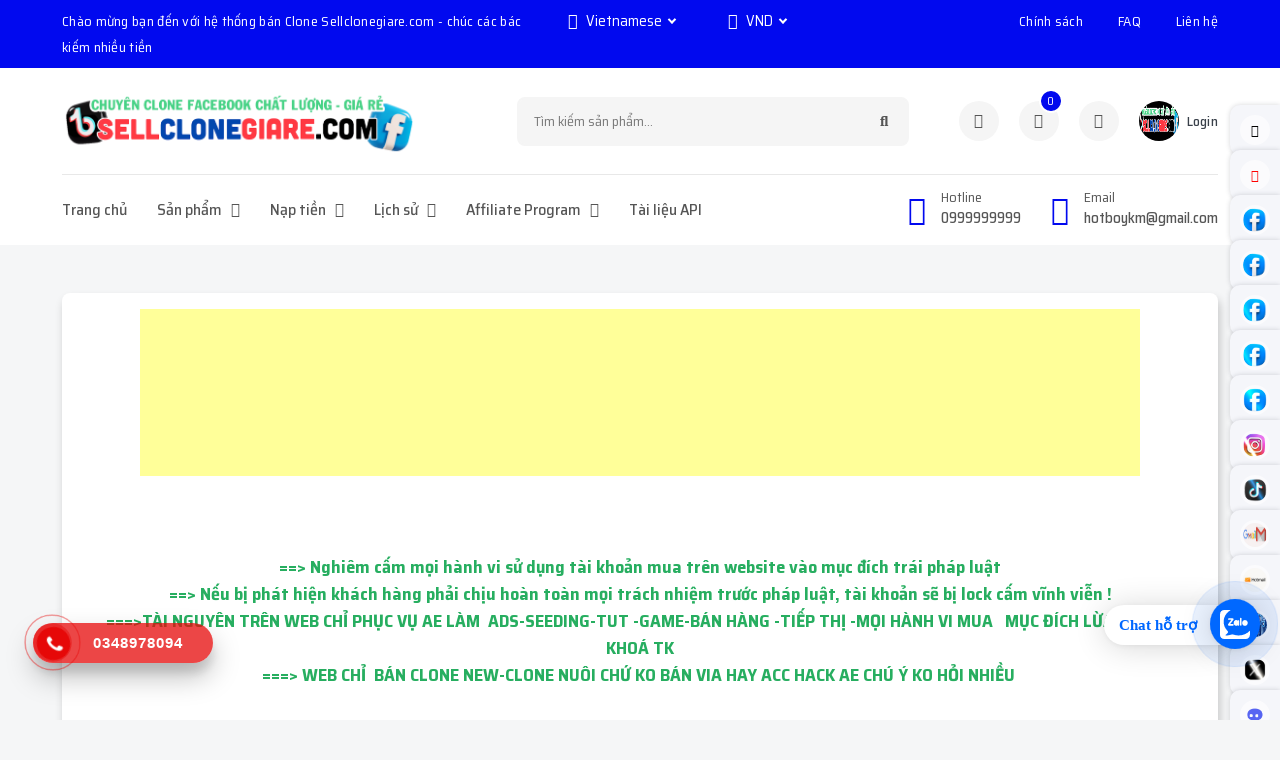

--- FILE ---
content_type: text/html; charset=UTF-8
request_url: http://sellclonegiare.com/category/discord
body_size: 22134
content:
<!-- Developer By CMSNT.CO | FB.COM/CMSNT.CO | ZALO.ME/0947838128 | MMO Solution -->
<!doctype html>
<html class="h-100">

<head>
    <meta charset="utf-8" />
    <meta name="viewport" content="width=device-width, initial-scale=1, shrink-to-fit=no">
    <meta http-equiv="Content-Security-Policy" content="upgrade-insecure-requests">
    <link rel="canonical" href="http://sellclonegiare.com/category/discord" />
    <title>Sellclonegiare.com</title>
    <meta name="description" content="Hệ thống bán nguyên liệu ADS tự động, uy tín, giá rẻ...
Nghiêm cấm mọi hành vi sử dụng tài khoản mua trên website vào mục đích trái pháp luật

==> Nếu bị phát hiện khách hàng phải chịu hoàn toàn mọi trách nhiệm trước pháp luật, tài khoản sẽ bị lock cấm vĩnh viễn !" />
    <meta name="keywords" content="clonefacebook,facebook,clonevia,clonegiare,viagiare,muabanclone,muabanvia,clone,via,tiktok,telegram,intagram,clonetiktok,cloneintagram,hotmail,vps,proxy">
    <meta name="copyright" content="Sellclonegiare.com" />
    <meta name="author" content="Sellclonegiare.com" />
    <meta property="og:url" content="http://sellclonegiare.com/">
    <meta property="og:site_name" content="http://sellclonegiare.com/" />
    <meta property="og:title" content="Sellclonegiare.com" />
    <meta property="og:type" content="website" />
    <meta property="og:image"
        content="http://sellclonegiare.com/assets/storage/images/image_JP5.png" />
    <meta property="og:image:secure"
        content="http://sellclonegiare.com/assets/storage/images/image_JP5.png" />
    <meta name="twitter:title" content="Sellclonegiare.com" />
    <meta name="twitter:image"
        content="http://sellclonegiare.com/assets/storage/images/image_JP5.png" />
    <meta name="twitter:image:alt" content="Sellclonegiare.com" />
    <link rel="icon" type="image/png" href="http://sellclonegiare.com/assets/storage/images/favicon_HR3.png" />
    <style>
    :root {
        --primary: #0109ef;
    }
    </style>
    <style>
    :root {
        --primary1: #013ef4;
    }
    </style>
    
    <link rel="stylesheet" href="http://sellclonegiare.com/public/client/fonts/flaticon/flaticon.css">
    <link rel="stylesheet" href="http://sellclonegiare.com/public/client/fonts/icofont/icofont.min.css">
    <link rel="stylesheet" href="http://sellclonegiare.com/public/client/fonts/fontawesome/fontawesome.min.css">
    <link rel="stylesheet" href="http://sellclonegiare.com/public/client/vendor/venobox/venobox.min.css">
    <link rel="stylesheet" href="http://sellclonegiare.com/public/client/vendor/slickslider/slick.min.css">
    <link rel="stylesheet" href="http://sellclonegiare.com/public/client/vendor/niceselect/nice-select.min.css">
    <link rel="stylesheet" href="http://sellclonegiare.com/public/client/vendor/bootstrap/bootstrap.min.css">
    <link rel="stylesheet" href="http://sellclonegiare.com/public/client/css/main.css">
    <link rel="stylesheet" href="http://sellclonegiare.com/public/client/css/user-auth.css">
    <link rel="stylesheet" href="http://sellclonegiare.com/public/client/css/index.css">

    <link rel="stylesheet" href="http://sellclonegiare.com/public/fontawesome/css/all.min.css">

    <!-- sweetalert2-->
    <link class="main-stylesheet" href="http://sellclonegiare.com/public/sweetalert2/default.css" rel="stylesheet"
        type="text/css">
    <script src="http://sellclonegiare.com/public/sweetalert2/sweetalert2.js"></script>
    <!-- Cute Alert -->
    <link class="main-stylesheet" href="http://sellclonegiare.com/public/cute-alert/style.css" rel="stylesheet" type="text/css">
    <script src="http://sellclonegiare.com/public/cute-alert/cute-alert.js"></script>
    <!-- Simple Notify CSS -->
    <link rel="stylesheet" href="https://cdn.jsdelivr.net/npm/simple-notify@1.0.4/dist/simple-notify.css" />
    <!-- Simple Notify JS -->
    <script src="https://cdn.jsdelivr.net/npm/simple-notify@1.0.4/dist/simple-notify.min.js"></script>

    <!-- jQuery -->
    <script src="http://sellclonegiare.com/public/js/jquery-3.6.0.js"></script>

    <link rel="stylesheet" href="https://cdn.jsdelivr.net/npm/flatpickr/dist/flatpickr.min.css">
    <link rel="stylesheet" href="https://cdn.jsdelivr.net/npm/notyf@3/notyf.min.css">

        <!-- Google tag (gtag.js) -->
    <script async src="https://www.googletagmanager.com/gtag/js?id="></script>
    <script>
    window.dataLayer = window.dataLayer || [];
    function gtag(){dataLayer.push(arguments);}
    gtag('js', new Date());

    gtag('config', '');
    </script>
            
<link rel="stylesheet" href="http://sellclonegiare.com/public/client/css/wallet.css">
    <link rel="stylesheet" href="http://sellclonegiare.com/mod/css/main.css?v=21">
    <script src="http://sellclonegiare.com/mod/js/main.js?v=2"></script> 
    <link rel="preconnect" href="https://fonts.googleapis.com">
<link rel="preconnect" href="https://fonts.gstatic.com" crossorigin>
<link href="https://fonts.googleapis.com/css2?family=Saira+Semi+Condensed:wght@100;200;300;400;500;600;700;800;900&display=swap" rel="stylesheet">

</head>

<script>
// Khai báo biến global
var baseUrl = 'http://sellclonegiare.com/';
var BASE_URL = 'http://sellclonegiare.com/';

function showMessage(message, type) {
  const commonOptions = {
    effect: 'fade',
    speed: 300,
    customClass: null,
    customIcon: null,
    showIcon: true,
    showCloseButton: true,
    autoclose: true,
    autotimeout: 3000,
    gap: 20,
    distance: 20,
    type: 'outline',
    position: 'right top'
  };

  const options = {
    success: {
      status: 'success',
      title: 'Thành công!',
      text: message,
    },
    error: {
      status: 'error',
      title: 'Xin hãy  liên hệ cho admin để xem xét nhé',
      text: message,
    }
  };
  new Notify(Object.assign({}, commonOptions, options[type]));
}

</script>

<style>
body {
    font-family: 'Saira Semi Condensed', sans-serif;}
html {
  scroll-behavior: smooth;
}

.feature-content {
    padding-left: 0px;
    border-left: none;
}
.product-disable::before {
    position: absolute;
    content: "Hết hàng";
    top: 89%;
    left: 50%;
    z-index: 2;
    width: 100%;
    font-size: 15px;
    font-weight: 400;
    padding: 0px;
    text-align: center;
    text-transform: uppercase;
    text-shadow: var(--primary-tshadow);
    -webkit-transform: translate(-50%, -50%);
    transform: translate(-50%, -50%);
    color: var(--white);
    background: rgba(224, 152, 22, 0.9);
}
</style>


 
<body>
    <div class="backdrop"></div><a class="backtop" href="#"><i class="fa-sharp fa-solid fa-chevron-up"></i></a>
    <div class="header-top">
        <div class="container">
            <div class="row">
                <div class="col-md-12 col-lg-5">
                    <div class="header-top-welcome">
                        <p>Chào mừng bạn đến với hệ thống bán Clone Sellclonegiare.com  -  chúc các bác kiếm nhiều tiền</p>
                    </div>
                </div>
                <div class="col-md-5 col-lg-3">
                    <div class="header-top-select">
                        <div class="header-select"><i class="icofont-world"></i>
                                                        <select class="select" id="changeLanguage" onchange="changeLanguage()">
                                                                <option value="1"
                                    selected>Vietnamese</option>
                                                                <option value="2"
                                    >English</option>
                                                            </select>
                                                    </div>
                        <div class="header-select"><i class="icofont-money"></i>
                            <select class="select" id="changeCurrency" onchange="changeCurrency()">
                                                                <option value="3"
                                    selected>VND                                </option>
                                                                <option value="4"
                                    >USD                                </option>
                                                            </select>
                        </div>
                    </div>
                </div>
                <div class="col-md-7 col-lg-4">
                    <ul class="header-top-list">
                        <li><a href="http://sellclonegiare.com/client/policy">Chính sách</a></li>
                        <li><a href="http://sellclonegiare.com/client/faq">FAQ</a></li>
                        <li><a href="http://sellclonegiare.com/client/contact">Liên hệ</a></li>
                    </ul>
                </div>
            </div>
        </div>
    </div>
    <header class="header-part">
        <div class="container">
            <div class="header-content">
                <div class="header-media-group">
                    <button class="header-user"><i class="fa-solid fa-bars"></i></button>
                    <a href="http://sellclonegiare.com/">
                        <img src="http://sellclonegiare.com/assets/storage/images/logo_light_NIS.png" alt="logo"></a>
                    <button class="header-src"><i class="fas fa-search"></i></button>
                </div>
                <a href="http://sellclonegiare.com/" class="header-logo"><img src="http://sellclonegiare.com/assets/storage/images/logo_light_NIS.png"
                        alt="logo"></a>
                <form class="header-form" method="GET" action="http://sellclonegiare.com/">
                    <input type="hidden" name="action" value="home">
                    <input type="text" name="keyword" value=""
                        placeholder="Tìm kiếm sản phẩm..."><button><i class="fas fa-search"></i></button>
                </form>
                <div class="header-widget-group">
                    <a href="http://sellclonegiare.com/product-orders/" class="header-widget" title="Đơn hàng"><i
                            class="fa-solid fa-cart-arrow-down"></i></a>
                    <a href="http://sellclonegiare.com/client/favorites" class="header-widget"
                        title="Sản phẩm yêu thích">
                        <i class="fas fa-heart"></i>
                        <sup
                            id="numFavorites">0</sup>
                    </a>
                    <button class="header-widget header-cart" title="Nạp tiền"><i
                            class="fa-solid fa-building-columns"></i>

                    </button>
                                        <a href="http://sellclonegiare.com/client/login" class="header-widget" title="Login">
                        <img src="http://sellclonegiare.com/assets/storage/images/avatar7Y4.jpg" alt="user"><span>Login</span>
                    </a>
                                    </div>
            </div>
        </div>
    </header>
    <nav class="navbar-part">
        <div class="container">
            <div class="row">
                <div class="col-lg-12">
                    <div class="navbar-content">
                        <ul class="navbar-list">
                            <li class="navbar-item"><a class="navbar-link"
                                    href="http://sellclonegiare.com/client/home">Trang chủ</a>
                            </li>
                            <li class="navbar-item dropdown-megamenu"><a class="navbar-link dropdown-arrow"
                                    href="#">Sản phẩm</a>
                                <div class="megamenu">
                                    <div class="container">
                                        <div id="menu-categories-container">
                                            <!-- Skeleton loading cho menu -->
                                            <div class="menu-skeleton">
                                                <div class="row row-cols-5">
                                                    <div class="col-4">
                                                        <div class="megamenu-wrap">
                                                            <div class="skeleton-menu-title"></div>
                                                            <ul class="megamenu-list">
                                                                <li><div class="skeleton-menu-item"></div></li>
                                                                <li><div class="skeleton-menu-item"></div></li>
                                                                <li><div class="skeleton-menu-item"></div></li>
                                                            </ul>
                                                        </div>
                                                    </div>
                                                    <div class="col-4">
                                                        <div class="megamenu-wrap">
                                                            <div class="skeleton-menu-title"></div>
                                                            <ul class="megamenu-list">
                                                                <li><div class="skeleton-menu-item"></div></li>
                                                                <li><div class="skeleton-menu-item"></div></li>
                                                                <li><div class="skeleton-menu-item"></div></li>
                                                            </ul>
                                                        </div>
                                                    </div>
                                                    <div class="col-4">
                                                        <div class="megamenu-wrap">
                                                            <div class="skeleton-menu-title"></div>
                                                            <ul class="megamenu-list">
                                                                <li><div class="skeleton-menu-item"></div></li>
                                                                <li><div class="skeleton-menu-item"></div></li>
                                                                <li><div class="skeleton-menu-item"></div></li>
                                                            </ul>
                                                        </div>
                                                    </div>
                                                </div>
                                            </div>
                                        </div>
                                    </div>
                                </div>
                            </li>
                            <li class="navbar-item dropdown">
                                <a class="navbar-link dropdown-arrow" href="#">Nạp tiền</a>
                                <ul class="dropdown-position-list">
                                                                        <li><a href="http://sellclonegiare.com/?action=recharge-bank"><img width="20px"
                                                src="http://sellclonegiare.com/assets/img/icon-bank.svg">
                                            Ngân hàng</a></li>
                                                                                                                                                                                    <li><a href="http://sellclonegiare.com/?action=recharge-card"><img width="20px"
                                                src="http://sellclonegiare.com/assets/img/icon-cards.png">
                                            Thẻ cào</a>
                                    </li>
                                                                                                            <li><a href="http://sellclonegiare.com/?action=recharge-crypto"><img width="20px"
                                                src="http://sellclonegiare.com/assets/img/icon-usdt.svg"> Crypto</a>
                                    </li>
                                                                                                                                                                                                                                                                                                                                                                                                             
                                                                                                                                            </ul>
                            </li>
                            <li class="navbar-item dropdown">
                                <a class="navbar-link dropdown-arrow" href="#">Lịch sử</a>
                                <ul class="dropdown-position-list">
                                    <li><a href="http://sellclonegiare.com/product-orders/">Lịch sử đơn hàng</a>
                                    </li>
                                    <li><a href="http://sellclonegiare.com/client/logs">Nhật ký hoạt động</a></li>
                                    <li><a href="http://sellclonegiare.com/client/transactions">Biến động số dư</a>
                                    </li>
                                </ul>
                            </li>
                                                        <li class="navbar-item dropdown">
                                <a class="navbar-link dropdown-arrow" href="#">Affiliate Program</a>
                                <ul class="dropdown-position-list">
                                    <li><a href="http://sellclonegiare.com/?action=affiliates">Thống kê</a></li>
                                    <li><a href="http://sellclonegiare.com/?action=affiliate-history">Lịch sử</a>
                                    </li>
                                    <li><a href="http://sellclonegiare.com/?action=affiliate-withdraw">Rút tiền</a>
                                    </li>
                                </ul>
                            </li>
                                                                                                                <li class="navbar-item"><a class="navbar-link"
                                    href="http://sellclonegiare.com/document-api">Tài liệu API</a></li>
                                                                                                            </ul>
                        <div class="navbar-info-group">
                            <div class="navbar-info"><i class="fa-solid fa-phone"></i>                                <p><small>Hotline</small><span>0999999999</span></p>
                            </div>
                            <div class="navbar-info"><i class="fa-solid fa-envelope"></i>                                <p><small>Email</small><span>hotboykm@gmail.com</span></p>
                            </div>
                        </div>
                    </div>
                </div>
            </div>
        </div>
    </nav>
    <aside class="category-sidebar">
        <div class="category-header">
            <h4 class="category-title"><i class="fas fa-align-left"></i><span>Sản phẩm</span></h4><button
                class="category-close"><i class="icofont-close"></i></button>
        </div>
        <!--menu mobile-->
        <ul class="category-list">
                        <li class="category-item">
                <a class="category-link dropdown-link" href="#">
                    <img src="http://sellclonegiare.com/assets/storage/images/category5W6T.png" style="margin-right: 10px;" width="30px">
                    Hotmail </a>
                <ul class="dropdown-list">
                                        <li><a href="http://sellclonegiare.com/category/gmail-us-vnn">GMAIL US-VN</a>
                    </li>
                                        <li><a href="http://sellclonegiare.com/category/hotmail-vn-uss">HOTMAIL VN-US</a>
                    </li>
                                    </ul>
            </li>
                        <li class="category-item">
                <a class="category-link dropdown-link" href="#">
                    <img src="http://sellclonegiare.com/assets/storage/images/CV6N.png" style="margin-right: 10px;" width="30px">
                    Facebook </a>
                <ul class="dropdown-list">
                                        <li><a href="http://sellclonegiare.com/category/facebook-clone-viet-nuoi">FACEBOOK CLONE VIỆT NUÔI</a>
                    </li>
                                        <li><a href="http://sellclonegiare.com/category/clone-new-ads-tut-game">CLONE NEW ADS-TUT-GAME</a>
                    </li>
                                        <li><a href="http://sellclonegiare.com/category/clone-new-ngoai--viet-seeding-game">CLONE NEW NGOẠI  VIỆT SEEDING-GAME.....</a>
                    </li>
                                        <li><a href="http://sellclonegiare.com/category/clone-cac-nuoc-tut-ads">CLONE CÁC NƯỚC TUT-ADS</a>
                    </li>
                                        <li><a href="http://sellclonegiare.com/category/clone-fb--spam--ban-hang-tkqc">CLONE FB  SPAM -BÁN HÀNG-TKQC</a>
                    </li>
                                    </ul>
            </li>
                        <li class="category-item">
                <a class="category-link dropdown-link" href="#">
                    <img src="http://sellclonegiare.com/assets/storage/images/VZ3H.gif" style="margin-right: 10px;" width="30px">
                    TikTok </a>
                <ul class="dropdown-list">
                                        <li><a href="http://sellclonegiare.com/category/clone-tiktokk">Clone TikTok</a>
                    </li>
                                        <li><a href="http://sellclonegiare.com/category/tiktok-adss">TIKTOK ADS</a>
                    </li>
                                    </ul>
            </li>
                        <li class="category-item">
                <a class="category-link dropdown-link" href="#">
                    <img src="http://sellclonegiare.com/assets/storage/images/iconJEXY.png" style="margin-right: 10px;" width="30px">
                    PROXY V4 VÀ V6 VN </a>
                <ul class="dropdown-list">
                                        <li><a href="http://sellclonegiare.com/category/proxy-v4-va-v6-vnn">PROXY V4 VÀ V6 VN.</a>
                    </li>
                                    </ul>
            </li>
                        <li class="category-item">
                <a class="category-link dropdown-link" href="#">
                    <img src="http://sellclonegiare.com/assets/storage/images/CPEA.gif" style="margin-right: 10px;" width="30px">
                    INSTAGRAM </a>
                <ul class="dropdown-list">
                                        <li><a href="http://sellclonegiare.com/category/clone-instagram">CLONE INSTAGRAM.</a>
                    </li>
                                    </ul>
            </li>
                        <li class="category-item">
                <a class="category-link dropdown-link" href="#">
                    <img src="http://sellclonegiare.com/assets/storage/images/BG4S.gif" style="margin-right: 10px;" width="30px">
                    TELEGRAM. </a>
                <ul class="dropdown-list">
                                    </ul>
            </li>
                        <li class="category-item">
                <a class="category-link dropdown-link" href="#">
                    <img src="http://sellclonegiare.com/assets/storage/images/XCY0.gif" style="margin-right: 10px;" width="30px">
                    TWITTER. </a>
                <ul class="dropdown-list">
                                        <li><a href="http://sellclonegiare.com/category/clone-twitter">CLONE TWITTER</a>
                    </li>
                                    </ul>
            </li>
                        <li class="category-item">
                <a class="category-link dropdown-link" href="#">
                    <img src="http://sellclonegiare.com/assets/storage/images/TSQ1.gif" style="margin-right: 10px;" width="30px">
                    Discord. </a>
                <ul class="dropdown-list">
                                        <li><a href="http://sellclonegiare.com/category/clone-discord">CLONE Discord</a>
                    </li>
                                    </ul>
            </li>
                        <li class="category-item">
                <a class="category-link dropdown-link" href="#">
                    <img src="http://sellclonegiare.com/assets/storage/images/iconTAYJ.png" style="margin-right: 10px;" width="30px">
                    Key Diệt Virus. </a>
                <ul class="dropdown-list">
                                    </ul>
            </li>
                        <li class="category-item">
                <a class="category-link dropdown-link" href="#">
                    <img src="http://sellclonegiare.com/assets/storage/images/category32IK.png" style="margin-right: 10px;" width="30px">
                    Key Window. </a>
                <ul class="dropdown-list">
                                    </ul>
            </li>
                        <li class="category-item">
                <a class="category-link dropdown-link" href="#">
                    <img src="http://sellclonegiare.com/assets/storage/images/57GQ.png" style="margin-right: 10px;" width="30px">
                    VPS </a>
                <ul class="dropdown-list">
                                        <li><a href="http://sellclonegiare.com/category/vpss">VPS.</a>
                    </li>
                                    </ul>
            </li>
                        <li class="category-item">
                <a class="category-link dropdown-link" href="#">
                    <img src="http://sellclonegiare.com/assets/storage/images/iconZO5S.png" style="margin-right: 10px;" width="30px">
                    BÁN XU TDS,TLC,TTC </a>
                <ul class="dropdown-list">
                                        <li><a href="http://sellclonegiare.com/category/ban-xu-tdsttcc">BÁN XU TDS,TTC</a>
                    </li>
                                    </ul>
            </li>
                        <li class="category-item">
                <a class="category-link dropdown-link" href="#">
                    <img src="http://sellclonegiare.com/assets/storage/images/iconYJXA.png" style="margin-right: 10px;" width="30px">
                    CapCut PRO </a>
                <ul class="dropdown-list">
                                    </ul>
            </li>
                        <li class="category-item">
                <a class="category-link dropdown-link" href="#">
                    <img src="http://sellclonegiare.com/assets/storage/images/iconY380.png" style="margin-right: 10px;" width="30px">
                    BM FB </a>
                <ul class="dropdown-list">
                                    </ul>
            </li>
                        <li class="category-item">
                <a class="category-link dropdown-link" href="#">
                    <img src="http://sellclonegiare.com/assets/storage/images/iconZ6OI.png" style="margin-right: 10px;" width="30px">
                    TẠO WEBSITE MMO.. </a>
                <ul class="dropdown-list">
                                    </ul>
            </li>
                        <li class="category-item">
                <a class="category-link dropdown-link" href="#">
                    <img src="http://sellclonegiare.com/assets/storage/images/iconOW3E.png" style="margin-right: 10px;" width="30px">
                    CÁC DÒNG TÀI KHOẢN KHÁC </a>
                <ul class="dropdown-list">
                                        <li><a href="http://sellclonegiare.com/category/cac-dong-tai-khoan-mmoo">CÁC DÒNG TÀI KHOẢN MMO</a>
                    </li>
                                    </ul>
            </li>
                    </ul>
    </aside>
    <aside class="cart-sidebar">
        <div class="cart-header">
            <div class="cart-total"><i
                    class="fa-solid fa-building-columns"></i><span>Chọn phương thức nạp tiền</span></div>
            <button class="cart-close"><i class="icofont-close"></i></button>
        </div>
        <ul class="category-list">
                        <li class="category-item">
                <a class="category-link" href="http://sellclonegiare.com/?action=recharge-bank"><img style="margin-right: 10px;"
                        width="30px" src="http://sellclonegiare.com/assets/img/icon-bank.svg">
                    Ngân hàng</a>
            </li>
                                                            <li class="category-item"><a class="category-link" href="http://sellclonegiare.com/?action=recharge-card">
                    <img width="30px" style="margin-right: 10px;" src="http://sellclonegiare.com/assets/img/icon-cards.png">
                    Thẻ cào</a>
            </li>
                                    <li class="category-item"><a class="category-link" href="http://sellclonegiare.com/?action=recharge-crypto"><img
                        style="margin-right: 10px;" width="30px" src="http://sellclonegiare.com/assets/img/icon-usdt.svg">
                    Crypto</a>
            </li>
                                                                        
            
                                                                        

                    </ul>
    </aside>
    <aside class="nav-sidebar">
        <div class="nav-header"><a href="http://sellclonegiare.com/"><img src="http://sellclonegiare.com/assets/storage/images/logo_light_NIS.png"
                    alt="logo"></a><button class="nav-close"><i class="icofont-close"></i></button></div>
        <div class="nav-content">
            <div class="nav-btn">
                                <a href="http://sellclonegiare.com/client/login" class="btn btn-inline">
                    <i class="fa fa-unlock-alt"></i> <span>Đăng Nhập</span></a>
                
            </div>
            <div class="nav-select-group">
                <p>Số dư của tôi: <strong
                        class="text-wallet">0</strong></p>
            </div>
            <ul class="nav-list">
                <li><a class="nav-link" href="http://sellclonegiare.com/client/home"><i
                            class="icofont-home"></i>Trang chủ</a></li>
                <li><a class="nav-link dropdown-link" href="#"><i
                            class="fa-solid fa-cart-shopping"></i>Sản phẩm</a>
                    <ul class="dropdown-list">
                                                <li><a href="http://sellclonegiare.com/category/facebook-clone-viet-nuoi"><img width="25px"
                                    class="me-2 active" src="http://sellclonegiare.com/assets/storage/images/OH7V.png">
                                FACEBOOK CLONE VIỆT NUÔI</a></li>
                                                <li><a href="http://sellclonegiare.com/category/clone-new-ads-tut-game"><img width="25px"
                                    class="me-2 active" src="http://sellclonegiare.com/assets/storage/images/U13L.png">
                                CLONE NEW ADS-TUT-GAME</a></li>
                                                <li><a href="http://sellclonegiare.com/category/clone-new-ngoai--viet-seeding-game"><img width="25px"
                                    class="me-2 active" src="http://sellclonegiare.com/assets/storage/images/7J5V.png">
                                CLONE NEW NGOẠI  VIỆT SEEDING-GAME.....</a></li>
                                                <li><a href="http://sellclonegiare.com/category/clone-cac-nuoc-tut-ads"><img width="25px"
                                    class="me-2 active" src="http://sellclonegiare.com/assets/storage/images/NHD4.png">
                                CLONE CÁC NƯỚC TUT-ADS</a></li>
                                                <li><a href="http://sellclonegiare.com/category/clone-fb--spam--ban-hang-tkqc"><img width="25px"
                                    class="me-2 active" src="http://sellclonegiare.com/assets/storage/images/84XA.png">
                                CLONE FB  SPAM -BÁN HÀNG-TKQC</a></li>
                                                <li><a href="http://sellclonegiare.com/category/clone-instagram"><img width="25px"
                                    class="me-2 active" src="http://sellclonegiare.com/assets/storage/images/L0XU.gif">
                                CLONE INSTAGRAM.</a></li>
                                                <li><a href="http://sellclonegiare.com/category/clone-tiktokk"><img width="25px"
                                    class="me-2 active" src="http://sellclonegiare.com/assets/storage/images/Y5OQ.gif">
                                Clone TikTok</a></li>
                                                <li><a href="http://sellclonegiare.com/category/gmail-us-vnn"><img width="25px"
                                    class="me-2 active" src="http://sellclonegiare.com/assets/storage/images/category31JN.png">
                                GMAIL US-VN</a></li>
                                                <li><a href="http://sellclonegiare.com/category/hotmail-vn-uss"><img width="25px"
                                    class="me-2 active" src="http://sellclonegiare.com/assets/storage/images/iconD0S3.png">
                                HOTMAIL VN-US</a></li>
                                                <li><a href="http://sellclonegiare.com/category/proxy-v4-va-v6-vnn"><img width="25px"
                                    class="me-2 active" src="http://sellclonegiare.com/assets/storage/images/iconVA67.png">
                                PROXY V4 VÀ V6 VN.</a></li>
                                                <li><a href="http://sellclonegiare.com/category/clone-twitter"><img width="25px"
                                    class="me-2 active" src="http://sellclonegiare.com/assets/storage/images/W1A7.gif">
                                CLONE TWITTER</a></li>
                                                <li><a href="http://sellclonegiare.com/category/clone-discord"><img width="25px"
                                    class="me-2 active" src="http://sellclonegiare.com/assets/storage/images/I3OX.gif">
                                CLONE Discord</a></li>
                                                <li><a href="http://sellclonegiare.com/category/vpss"><img width="25px"
                                    class="me-2 active" src="http://sellclonegiare.com/assets/storage/images/iconC16I.png">
                                VPS.</a></li>
                                                <li><a href="http://sellclonegiare.com/category/ban-xu-tdsttcc"><img width="25px"
                                    class="me-2 active" src="http://sellclonegiare.com/assets/storage/images/iconB9U7.png">
                                BÁN XU TDS,TTC</a></li>
                                                <li><a href="http://sellclonegiare.com/category/tiktok-adss"><img width="25px"
                                    class="me-2 active" src="http://sellclonegiare.com/assets/storage/images/0PG8.gif">
                                TIKTOK ADS</a></li>
                                                <li><a href="http://sellclonegiare.com/category/cac-dong-tai-khoan-mmoo"><img width="25px"
                                    class="me-2 active" src="http://sellclonegiare.com/assets/storage/images/icon67BJ.png">
                                CÁC DÒNG TÀI KHOẢN MMO</a></li>
                                            </ul>
                </li>
                <li><a class="nav-link dropdown-link" href="#"><i
                            class="fa-solid fa-building-columns"></i>Nạp tiền</a>
                    <ul class="dropdown-list">
                                                <li><a href="http://sellclonegiare.com/?action=recharge-bank"><img width="20px" class="me-2"
                                    src="http://sellclonegiare.com/assets/img/icon-bank.svg">
                                Ngân hàng</a></li>
                                                                                                                        <li><a href="http://sellclonegiare.com/?action=recharge-card"><img width="20px" class="me-2"
                                    src="http://sellclonegiare.com/assets/img/icon-cards.png">
                                Thẻ cào</a>
                        </li>
                                                                        <li><a href="http://sellclonegiare.com/?action=recharge-crypto"><img width="20px" class="me-2"
                                    src="http://sellclonegiare.com/assets/img/icon-usdt.svg"> Crypto</a>
                        </li>
                                                                                                                                                                                                                                                                                                                                                                    </ul>
                </li>
                <li><a class="nav-link dropdown-link" href="#"><i
                            class="fa-solid fa-clock-rotate-left"></i>Lịch sử</a>
                    <ul class="dropdown-list">
                        <li><a href="http://sellclonegiare.com/product-orders/">Lịch sử đơn hàng</a>
                        </li>
                        <li><a href="http://sellclonegiare.com/client/logs">Nhật ký hoạt động</a></li>
                        <li><a href="http://sellclonegiare.com/client/transactions">Biến động số dư</a>
                        </li>
                    </ul>
                </li>
                                <li><a class="nav-link dropdown-link" href="#"><i
                            class="fa-solid fa-money-bill-trend-up"></i>Affiliate Program</a>
                    <ul class="dropdown-list">
                        <li><a href="http://sellclonegiare.com/?action=affiliates">Thống kê</a></li>
                        <li><a href="http://sellclonegiare.com/?action=affiliate-history">Lịch sử</a>
                        </li>
                        <li><a href="http://sellclonegiare.com/?action=affiliate-withdraw">Rút tiền</a>
                        </li>
                    </ul>
                </li>
                                                                <li><a class="nav-link" href="http://sellclonegiare.com/document-api"><i
                            class="fa-regular fa-file-code"></i>Tài liệu API</a></li>
                                                                <li><a class="nav-link" href="http://sellclonegiare.com/client/logout"><i
                            class="icofont-logout"></i>Đăng Xuất</a></li>
            </ul>
            <div class="nav-info-group">
                <div class="nav-info"><i class="fa-solid fa-phone"></i>                    <p><span>0999999999</span></p>
                </div>
                <div class="nav-info"><i class="fa-solid fa-envelope"></i>                    <p><span>hotboykm@gmail.com</span></p>
                </div>
            </div>
        </div>
    </aside>
    <div class="mobile-menu">
        <a href="http://sellclonegiare.com/client/home" title="Trang chủ"
            class="mobile-menu-active"><i
                class="fas fa-home"></i><span>Trang chủ</span></a>
        <button class="cate-btn" title="Sản phẩm"><i
                class="fas fa-list"></i><span>Sản phẩm</span></button>
        <button
            class="cart-btn "
            title="Nạp tiền"><i
                class="fa-solid fa-building-columns"></i><span>Nạp tiền</span></button>
        <a href="http://sellclonegiare.com/product-orders"
            class="" title="Đơn hàng"><i
                class="fa-solid fa-cart-shopping"></i><span>Đơn hàng</span></a>
        <a href="http://sellclonegiare.com/client/profile" title="Profile" class=""><i
                class="fa-solid fa-user"></i><span>Thông tin</span></a>
    </div>





<script>
// Change Language Function
function changeLanguage() {
    var id = document.getElementById("changeLanguage").value;
    $.ajax({
        url: baseUrl + "ajaxs/client/update.php",
        method: "POST",
        dataType: "JSON",
        data: {
            action: 'changeLanguage',
            id: id
        },
        success: function(respone) {
            if (respone.status == 'success') {
                location.reload();
            } else {
                cuteAlert({
                    type: "error",
                    title: "Error",
                    message: respone.msg,
                    buttonText: "Okay"
                });
            }
        },
        error: function() {
            alert(html(response));
            history.back();
        }
    });
}

// Change Currency Function
function changeCurrency() {
    var id = document.getElementById("changeCurrency").value;
    $.ajax({
        url: baseUrl + "ajaxs/client/update.php",
        method: "POST",
        dataType: "JSON",
        data: {
            action: 'changeCurrency',
            id: id
        },
        success: function(respone) {
            if (respone.status == 'success') {
                location.reload();
            } else {
                cuteAlert({
                    type: "error",
                    title: "Error",
                    message: respone.msg,
                    buttonText: "Okay"
                });
            }
        },
        error: function() {
            alert(html(response));
            history.back();
        }
    });
}

// Load menu categories bằng AJAX
$(document).ready(function() {
    // Load menu categories ngay khi trang load
    loadMenuCategories();
});

function loadMenuCategories() {
    $.ajax({
        url: baseUrl + 'ajaxs/client/load_menu.php',
        type: 'GET',
        dataType: 'json',
        success: function(response) {
            // Load menu dropdown (nav.php)
            $('#menu-categories-container').html(response.menu_html);
            $('#menu-categories-container').addClass('menu-loaded');
            
            // Load category buttons (home.php) - nếu container tồn tại
            if ($('#home-categories-container').length) {
                // Xóa skeleton loading
                $('.home-categories-skeleton').remove();
                // Giữ lại nút "Tất cả sản phẩm", chỉ append categories mới
                $('#home-categories-container').append(response.home_buttons_html);
            }
        },
        error: function(xhr, status, error) {
            console.error('Error loading menu categories:', error);
            // Giữ skeleton loading nếu có lỗi
        }
    });
}

</script>
<section class="section feature-part">
    <div class="container">
        <div class="mb-5">

        </div>
        <div class="row mb-5">
                        <div class="col-md-12">
                <div class="account-card pt-3">
                    <p style="text-align:center"><img alt="" src="https://i.imgur.com/R6zmikA.gif" style="height:167px; width:1000px" /></p>

<p style="text-align:center">&nbsp;</p>

<p style="text-align:center"><img alt="" src="https://cdn.pixabay.com/animation/2023/04/28/18/34/18-34-10-554_512.gif" style="height:108px; width:120px" /></p>

<p style="text-align:center">&nbsp;</p>

<p style="text-align:center"><strong><span style="color:#27ae60"><span style="font-size:18px">==&gt; Nghi&ecirc;m cấm mọi h&agrave;nh vi sử dụng t&agrave;i khoản mua tr&ecirc;n website v&agrave;o mục đ&iacute;ch tr&aacute;i ph&aacute;p luật</span></span></strong></p>

<p style="text-align:center"><strong><span style="color:#27ae60"><span style="font-size:18px">==&gt; Nếu bị ph&aacute;t hiện kh&aacute;ch h&agrave;ng phải chịu ho&agrave;n to&agrave;n mọi tr&aacute;ch nhiệm trước ph&aacute;p luật, t&agrave;i khoản sẽ bị lock cấm vĩnh viễn !</span></span></strong></p>

<p style="text-align:center"><strong><span style="color:#27ae60"><span style="font-size:18px">===&gt;T&Agrave;I NGUY&Ecirc;N TR&Ecirc;N WEB CHỈ PHỤC VỤ AE L&Agrave;M&nbsp; ADS-SEEDING-TUT -GAME-B&Aacute;N H&Agrave;NG -TIẾP THỊ -MỌI H&Agrave;NH VI MUA&nbsp; &nbsp;MỤC Đ&Iacute;CH LỪA ĐẢO SẼ KHO&Aacute; TK</span></span></strong></p>

<p style="text-align:center"><span style="color:#27ae60"><span style="font-size:18px"><strong>===&gt; WEB CHỈ&nbsp; B&Aacute;N CLONE NEW-CLONE NU&Ocirc;I CHỨ KO B&Aacute;N VIA HAY ACC HACK AE CH&Uacute; &Yacute; KO HỎI NHIỀU&nbsp;</strong></span></span></p>

<p style="text-align:center">&nbsp;</p>

<p style="text-align:center">&nbsp;</p>

<p style="text-align:center">&nbsp;</p>

<p style="text-align:center"><strong>&nbsp;&nbsp;<span style="color:#f39c12"><span style="font-size:18px">WEB TĂNG TƯƠNG T&Aacute;C CHẤT LƯỢNG GI&Aacute; RẺ CHIẾN HẾT C&Aacute;C ĐƠN TO NHỎ NHANH &nbsp;GỌN B&Ecirc;N M&Igrave;NH Ạ</span></span><span style="color:#27ae60"><span style="font-size:18px"> </span></span><span style="color:#27ae60"><span style="font-size:18px">&nbsp;</span></span><span style="font-size:36px"><a href="https://tuongtac1s.vn/"><span style="color:#e74c3c"><img alt="" src="https://i.ibb.co/FbNhpC50/BBBBB.png" style="height:68px; width:310px" /></span></a></span></strong></p>

<p style="text-align:center"><strong>&nbsp;&nbsp;<span style="color:#e67e22"><span style="font-size:20px">WEB B&Aacute;N&nbsp; &nbsp;PROXY V4&nbsp; NU&Ocirc;I FB, TIKTOK, INTAGRAM...CHẤT LƯỢNG CỦA M&Igrave;NH&nbsp; MỜI ACE THAM KHẢO NH&Eacute;&nbsp;&nbsp;<a href="https://sellproxyfb.com/" target="_blank"><img alt="" src="https://i.ibb.co/G4ph07Tq/9d4e9dfb87d342179c49aaa1e08fb268x-Nd-Gp-X8-Av7zaf-Kk1-107.png" style="height:80px; width:310px" /></a></span></span></strong></p>

<p style="text-align:center"><strong><span style="font-size:20px"><span style="color:#f39c12">&nbsp;WEB B&Aacute;N PROXY CHẤT LƯỢNG GI&Aacute; RẺ B&Ecirc;N M&Igrave;NH-AE MUA PROXY QUA THAM KHẢO NH&Eacute;&nbsp;&nbsp;</span></span><a href="https://sellproxyauto.com/"><img alt="https://sellproxyauto.com/" src="https://i.ibb.co/S4vj0Mgs/9d7f264b6ac345e19304fdc6e4a69e64-Fy-Sq-NOV18n5-WVcnq-72.jpg" style="height:55px; width:310px" /></a></strong></p>

<p style="text-align:center">&nbsp;</p>

<p style="text-align:center"><strong>&nbsp;&nbsp;<span style="font-size:20px"><span style="color:#e67e22">WEB ĐỔI THẺ C&Agrave;O ĐIỆN THOẠI&nbsp;B&Ecirc;N M&Igrave;NH SI&Ecirc;U NHANH CHIẾT KHẤU TỐT NHẤT&nbsp;</span></span><a href="https://doitheauto.com/"><span style="font-size:20px"><span style="color:#e67e22">&nbsp;<img alt="" src="https://i.ibb.co/TqnLJN8t/26426f006d81432b98e3dbb10b5b7663-DRPTR9h-QLC8-Fxsg-J-148.png" style="height:65px; width:320px" /></span></span></a></strong></p>

<p style="text-align:center">&nbsp;</p>

<p style="text-align:center"><strong><span style="font-size:20px"><span style="color:#e67e22">&nbsp;HỆ THỐNG </span><span style="color:#e74c3c">CRON JOB</span><span style="color:#e67e22"> B&Ecirc;N M&Igrave;NH SI&Ecirc;U NHANH CHO AE L&Agrave;M WEB MMO -GI&Aacute; CẢ TỐT ỔN ĐỊNH&nbsp;</span></span><a href="https://cronjob1s.com/"><img alt="" src="https://i.ibb.co/xq8YNJD6/Thi-t-k-ch-a-c-t-n.png" style="height:92px; width:320px" /></a></strong></p>

<p style="text-align:center">&nbsp;</p>

<p style="text-align:center"><strong><span style="font-size:20px"><span style="color:#e67e22">&nbsp;WEB B&Aacute;N XU TIKTOK B&Ecirc;N M&Igrave;NH MỜI ACE C&Oacute; NHU CẦU QUA THAM KHẢO NHA&nbsp;</span></span><span style="font-size:20px"><span style="color:#e67e22">&nbsp;</span></span></strong><img alt="" src="https://i.ibb.co/Xfxmg2HS/3f0b0ef7a7404633bcc278fdb9c65219-Sd8q7-XE5-TYy-Qa-V3-Q-52.png" style="height:83px; width:310px" /></p>

<p style="text-align:center"><strong>&nbsp;</strong><span style="color:#e67e22"><span style="font-size:18px"><strong>T&Ocirc;I NHẬN THIẾT KẾ INTRO,LOGO,BANNER.THUMB GAME, ẢNH B&Igrave;A......</strong></span></span><strong><a href="https://logo24h.com/"><img alt="" src="https://i.ibb.co/jvzBGGZP/11371221cd7e4e6885c00235bdec3fa4of-Uv-LMr-A6e-ZNCw-Ew-36.png" style="height:83px; width:310px" /></a></strong></p>

<p style="text-align:center">&nbsp;</p>

<p style="text-align:center"><span style="font-size:22px"><span style="color:#e74c3c"><strong>CH&Uacute; &Yacute;: Hệ thống sẽ auto x&oacute;a đơn h&agrave;ng sau&nbsp; ( 3&nbsp; ) ng&agrave;y, ae ch&uacute; &yacute; tải về m&aacute;y nh&eacute; : C&Aacute;C ĐƠN H&Agrave;NG MUA HỆ THỐNG SẼ ĐẨY VỀ MAIL</strong></span></span></p>

<p style="text-align:center">&nbsp;</p>

<p style="text-align:center"><span style="color:#e74c3c"><strong><span style="font-size:18px">BẢO H&Agrave;NH V&Agrave; HƯỚNG DẪN SỬ DỤNG</span></strong></span></p>

<p style="text-align:center"><strong><span style="color:#e74c3c"><span style="font-size:18px">===&gt;&gt;BẢO H&Agrave;NH::</span></span><span style="color:#27ae60"><span style="font-size:18px">:</span></span></strong></p>

<p style="text-align:center"><span style="font-size:20px"><span style="color:#27ae60"><strong>+ KHI MUA H&Agrave;NG XONG C&Aacute;C B&Aacute;C&nbsp;N&Eacute;M V&Agrave;O&nbsp;</strong></span><span style="color:#c0392b"><strong> CHECK LIVE UID</strong></span><span style="color:#27ae60"><strong> TRƯỚC KHI LOG HOẶC N&Eacute;M TOOL&nbsp; GI&Uacute;P E&nbsp;</strong></span></span></p>

<p style="text-align:center"><strong><span style="color:#27ae60"><span style="font-size:18px">+DIE TRƯỚC KHI B&Agrave;N GIAO&nbsp;<br />
+C&Aacute;C VẤN ĐỀ SAI X&Oacute;T ( MẬT KHẨU,2FA,MAIL) &nbsp;KHI ĐĂNG NHẬP</span></span></strong></p>

<p style="text-align:center"><strong><span style="color:#27ae60"><span style="font-size:18px">&nbsp; &nbsp; &nbsp;CLONE B&Aacute;N RA LIVE 100%, KH&Ocirc;NG HỖ TRỢ BẢO H&Agrave;NH KHI NG&Acirc;M HAY SỬ DỤNG L&Agrave;M DIE</span></span></strong></p>

<p style="text-align:center"><strong><span style="color:#27ae60"><span style="font-size:18px">NGO&Agrave;I C&Aacute;C TRƯỜNG HỢP TR&Ecirc;N KH&Ocirc;NG BẢO H&Agrave;NH &nbsp;BẤT CỨ TRƯỜNG HỢP N&Agrave;O &nbsp; &nbsp;</span></span></strong></p>

<p style="text-align:center">&nbsp;</p>

<p style="text-align:center"><span style="color:#e74c3c"><strong><span style="font-size:18px">===&gt; HƯỚNG DẪN SỬ DỤNG</span></strong></span></p>

<p style="text-align:center">&nbsp;</p>

<p style="text-align:center"><strong><span style="color:#27ae60"><span style="font-size:18px">Lưu &yacute; : + ACC MUA VỀ C&Aacute;C B&Aacute;C LOG NG&Acirc;M V&Agrave;I GIỜ QUEN IP RỒI MỚI ĐI TƯƠNG T&Aacute;C NHA<br />
&nbsp; &nbsp; &nbsp; &nbsp; &nbsp; &nbsp; &nbsp; &nbsp; &nbsp; &nbsp; &nbsp; &nbsp; &nbsp;+ KH&Ocirc;NG N&Ecirc;N ĐỔI PASS HAY MAIL LU&Ocirc;N H&Atilde;Y D&Ugrave;NG V&Agrave;I NG&Agrave;Y H&Atilde;Y ĐỔI NHA</span></span></strong></p>

<p style="text-align:center"><strong><span style="color:#e74c3c"><span style="font-size:18px">C&Aacute;CH KIỂM TRA MAIL THUỘC TRANG N&Agrave;O -MỜI C&Aacute;C BẠN QUA WEB N&Agrave;Y NH&Eacute; -D&Aacute;N MAIL V&Agrave;O V&Agrave; T&Igrave;M KIẾM </span></span><span style="color:#27ae60"><span style="font-size:18px">&gt;&gt;&gt;&nbsp;</span></span><span style="font-size:18px"><a href="https://verifymail.io/" target="_blank"><span style="color:#0000ff">CLICK XEM NGAY</span></a></span></strong></p>

<p style="text-align:center">&nbsp;<strong><span style="color:#27ae60"><span style="font-size:18px">Hướng dẫn chi tiết c&aacute;ch mua về đổi pass , mail th&ocirc;ng tin acc tr&aacute;nh tỉ lệ checkpoint cao ==&gt; </span></span><span style="font-size:18px"><a href="https://www.youtube.com/watch?v=51Hjq8oWZx0&amp;t=2s"><span style="color:#0000ff">CLICK XEM NGAY</span></a></span></strong></p>

<p style="text-align:center">&nbsp;<strong><span style="color:#27ae60"><span style="font-size:18px">&nbsp;Hướng Dẫn Cơ Bản: C&aacute;ch đăng nhập FB m&atilde; 2FA cho những ai chưa biết &nbsp;==&gt;&gt;</span></span><span style="font-size:18px"><a href="https://www.youtube.com/watch?v=vI0Qr4lDaEE&amp;feature=youtu.be"><span style="color:#0000ff">CLICK XEM NGAY </span></a><span style="color:#0000ff">&nbsp; &nbsp; &nbsp;</span></span></strong></p>

<p style="text-align:center">&nbsp;<strong><span style="color:#27ae60"><span style="font-size:18px">&nbsp;Hướng Dẫn Cơ Bản: C&aacute;ch mở checkpoint gữi m&atilde; về mail cho những ai chưa biết==&gt;&gt;</span></span><span style="font-size:18px"><a href="https://www.youtube.com/watch?v=vsz2uFSWQAo&amp;feature=youtu.be"><span style="color:#0000ff">CLICK XEM NGAY</span></a></span></strong></p>

<p style="text-align:center">&nbsp;</p>

<p style="text-align:center">&nbsp;<strong><span style="color:#e74c3c"><span style="font-size:18px">HƯỚNG DẪN LOG ACC BẰNG COOKIE TR&Ecirc;N M&Aacute;Y T&Iacute;NH</span></span><span style="color:#27ae60"><span style="font-size:18px"> &gt;&gt;&gt;&gt;<a href="https://www.youtube.com/watch?v=O5eXgQEjzyc&amp;t=26s"> </a></span></span><span style="font-size:18px"><a href="https://www.youtube.com/watch?v=O5eXgQEjzyc&amp;t=26s"><span style="color:#0000ff">CLICK XEM NGAY</span></a></span></strong></p>

<p style="text-align:center">&nbsp;&nbsp;<strong><span style="color:#e74c3c"><span style="font-size:18px">HƯỚNG DẪN LOG ACC BẰNG COOKIE TR&Ecirc;N ĐIỆN THOẠI&nbsp; ANDROI</span></span><span style="color:#27ae60"><span style="font-size:18px">&nbsp; &nbsp;-&gt;&gt;&gt;&gt;<a href="https://www.youtube.com/watch?v=TFxUODzzqss"> </a></span></span><span style="font-size:18px"><a href="https://www.youtube.com/watch?v=TFxUODzzqss"><span style="color:#0000ff">CLICK XEM NGAY</span></a></span></strong></p>

<p style="text-align:center">&nbsp;&nbsp;<strong><span style="font-size:18px"><span style="color:#e74c3c">HƯỚNG DẪN LOG ACC =COOKIE TR&Ecirc;N IOS (IPHONE)</span><span style="color:#0000ff"> <a href="https://drive.google.com/file/d/11DKAQ6LQrN_osMJ0to6Ib9aTnXzSAvK6/view?usp=sharing">&gt;&gt;&gt;&nbsp;</a></span><a href="https://drive.google.com/file/d/11DKAQ6LQrN_osMJ0to6Ib9aTnXzSAvK6/view?usp=sharing"><span style="color:#0000ff">VIDEO TẠI Đ&Acirc;Y</span>&nbsp; <span style="color:#0000ff">&gt;&gt;&gt;&gt;</span></a> <span style="color:#e74c3c">CODE NHẬP</span>&nbsp;&nbsp;<a href="https://drive.google.com/file/d/1leYbYO4IYqWvgFu9u6z-_1TwFMOnG8S9/view?usp=sharing"><span style="color:#0000ff">CODE TẠI Đ&Acirc;Y</span></a></span></strong></p>

<p style="text-align:center">&nbsp;</p>

<p style="text-align:center"><strong><span style="color:#27ae60"><span style="font-size:18px"><span style="background-color:#ffff66">+ KH&Ocirc;NG ĐẶT TR&Ugrave;NG MẬT KHẨU WEB M&Igrave;NH VỚI WEB KH&Aacute;C TR&Aacute;NH T&Igrave;NH TRẠNG SCAN</span></span></span></strong></p>

<p style="text-align:center"><strong><span style="color:#27ae60"><span style="font-size:18px"><span style="background-color:#ffff66">+ GMAIL TRONG WEB C&Aacute;C B&Aacute;C ĐẶT GMAIL CH&Iacute;NH ĐỂ KHI MUA ĐƠN H&Agrave;NG SẼ ĐẨY VỀ Đ&Oacute; ĐỠ MẤT</span></span></span></strong></p>

<p style="text-align:center">&nbsp;</p>

<p style="text-align:center"><span style="color:#e74c3c"><span style="font-size:26px"><strong>TIỆN &Iacute;CH</strong></span></span></p>

<p style="text-align:center">&nbsp;</p>

<p style="text-align:center"><span style="font-size:24px"><strong><span style="color:#16a085">+</span></strong>&nbsp; <span style="color:#16a085"><strong>LINK WEB SỐ ĐIỆN THOẠI US</strong></span>&nbsp;<strong><span style="color:#e74c3c">&gt;&gt;&gt;</span></strong>&nbsp;<strong><a href="https://thuesim.app/"><span style="color:#0000ff">CLICK TẠI Đ&Acirc;Y</span></a>&nbsp;<span style="color:#e74c3c">&gt;&gt;&gt;</span><span style="color:#0000ff">&nbsp;</span><a href="https://fastsim.online/buy#"><span style="color:#0000ff">WEB TẠI Đ&Acirc;Y</span></a></strong></span></p>

<p style="text-align:center">&nbsp;</p>

<p style="text-align:center"><span style="color:#16a085"><span style="font-size:24px"><strong>+ LINK WEB UNLOCK HOTMAIL TỰ ĐỘNG</strong></span></span><span style="color:#e74c3c"><span style="font-size:24px"><strong> &gt;&gt;&gt;&nbsp;</strong></span></span><span style="font-size:24px"><strong><a href="https://unlock1s.pro/"><span style="color:#0000ff">WEB TẠI Đ&Acirc;Y</span></a></strong></span></p>

<p style="text-align:center">&nbsp;</p>

<p>&nbsp;</p>

<p style="text-align:center">&nbsp;</p>

<p>&nbsp;</p>

<p style="text-align:center"><span style="color:#ff0000"><span style="font-size:20px"><strong>LI&Ecirc;N HỆ HỖ TRỢ V&Agrave; C&Aacute;C CH&Uacute; &Yacute; KH&Aacute;C</strong></span></span></p>

<p style="text-align:center">&nbsp;</p>

<p style="text-align:center"><strong><span style="color:#27ae60"><span style="font-size:18px">====&gt;&gt; ZALO :</span></span><span style="font-size:26px"><span style="color:#e74c3c"><span style="background-color:#f1c40f">0348978094 </span></span></span><span style="color:#27ae60"><span style="font-size:18px">&nbsp; &gt;&gt;&gt; Telegram :<span style="background-color:#ffff66"> </span></span></span><span style="font-size:26px"><span style="color:#e74c3c"><span style="background-color:#ffff66">@hieuthuongduc</span> </span></span><span style="color:#27ae60"><span style="font-size:18px">&nbsp; NH&Oacute;M ZALO MỜI C&Aacute;C BẠN THAM GIA Ạ: </span></span><span style="font-size:18px"><a href="https://zalo.me/g/kmkfdf712"><span style="color:#0000ff">CLICK NH&Oacute;M NGAY</span></a></span></strong></p>

<p style="text-align:center"><strong><span style="color:#27ae60"><span style="font-size:18px">&nbsp; &nbsp; KHUY&Ecirc;N D&Ugrave;NG TR&Igrave;NH DUYỆT </span></span><span style="color:#e74c3c"><span style="font-size:18px">&nbsp;SẠCH-IP SẠCH&nbsp;</span></span><span style="color:#27ae60"><span style="font-size:18px">&nbsp;ĐỂ ĐĂNG NHẬP HẠN CHẾ CHECPOINT</span></span></strong><strong><span style="color:#27ae60"><span style="font-size:18px">&nbsp; &nbsp;</span></span></strong></p>

<p style="text-align:center"><strong><span style="color:#27ae60"><span style="font-size:18px">&nbsp; &nbsp; AE mua nick về đăng nhập v&agrave; ng&acirc;m v&agrave; đổi pass hotmail -pass fb h&atilde;y nu&ocirc;i rồi đổi, kh&ocirc;ng d&ugrave;ng tool crack hướng dẫn tới bonet, mất nick</span></span></strong></p>

<p style="text-align:center"><span style="color:#e74c3c"><span style="font-size:18px"><strong><span style="background-color:#ffff66">C&Aacute;C D&Ograve;NG GHI HOTMAIL TRUST TH&Igrave; N&Oacute; MỚI SỐNG -C&Ograve;N KH&Ocirc;NG GHI TH&Igrave; L&Agrave; HOTMAIL DIE C&Aacute;C B&Aacute;C TỰ UNLOCK&nbsp;</span></strong></span></span></p>

<p style="text-align:center"><strong><span style="color:#27ae60"><span style="font-size:18px">&nbsp;&nbsp;</span></span></strong></p>

<p style="text-align:center">&nbsp;</p>

<p style="text-align:center"><span style="color:#e74c3c"><strong><span style="font-size:18px">NHỮNG D&Ograve;NG ACC KH&Ocirc;NG 2FA &nbsp;KHUY&Ecirc;N C&Aacute;C B&Aacute;C H&Atilde;Y LOG VỚI COOKIE ( LOG UID HAY B&Aacute;O SAI PASS)</span></strong></span></p>

<p style="text-align:center">&nbsp;</p>

<p style="text-align:center"><strong><span style="color:#e74c3c"><span style="font-size:18px">LINK TOOL AUTO MUA H&Agrave;NG TR&Ecirc;N WEB -PASS 113</span></span><span style="color:#27ae60"><span style="font-size:18px">-&gt;&gt;&gt;&gt;</span></span><span style="font-size:18px"><a href="https://drive.google.com/file/d/1QN0F79VVyuQbt6Cq9y4tUZd7mQaPOjum/view"><span style="color:#0000ff">CLICK TẢI NGAY</span></a></span></strong></p>

<p style="text-align:center"><span style="color:#f1c40f"><strong><span style="font-size:18px">&nbsp;M&Igrave;NH RẤT VUI KHI AE MUA SLL-NHƯNG AE TEST SL NHỎ TRƯỚC PH&Ugrave; HỢP ỔN C&Ocirc;NG VIỆC H&Atilde;Y MUA SLL NH&Eacute;</span></strong></span></p>

<p style="text-align:center">&nbsp;</p>

<p style="text-align:center">&nbsp;</p>

<p style="text-align:center"><span style="color:#e74c3c"><span style="font-size:18px"><strong>⚠️ Tuy&ecirc;n bố miễn trừ tr&aacute;ch nhiệm (Quan trọng)</strong></span></span></p>

<p style="text-align:center"><span style="color:#e74c3c"><span style="font-size:18px"><strong>Website chỉ b&aacute;n t&agrave;i khoản mạng x&atilde; hội cho mục đ&iacute;ch&nbsp;quảng c&aacute;o,&nbsp;kinh doanh thương mại; ch&uacute;ng t&ocirc;i&nbsp;kh&ocirc;ng chịu bất kỳ tr&aacute;ch nhiệm d&acirc;n sự n&agrave;o&nbsp;đối với việc sử dụng sai mục đ&iacute;ch t&agrave;i khoản hoặc vi phạm ph&aacute;p luật Việt Nam từ tất cả kh&aacute;ch h&agrave;ng mua h&agrave;ng từ trang web của ch&uacute;ng t&ocirc;i.</strong></span></span></p>

<p style="text-align:center"><span style="color:#e74c3c"><span style="font-size:18px"><strong>Nghi&ecirc;m cấm kh&aacute;ch h&agrave;ng mua t&agrave;i khoản sử dụng với mục đ&iacute;ch vi phạm ph&aacute;p luật: lừa đảo, chiếm đoạt t&agrave;i sản, chống ph&aacute; Đảng v&agrave; Nh&agrave; nước Cộng h&ograve;a X&atilde; hội Chủ nghĩa Việt Nam. Nếu h&agrave;nh vi c&oacute; t&iacute;nh vi phạm sẽ bị&nbsp;xo&aacute; t&agrave;i khoản vĩnh viễn&nbsp;v&agrave; phải&nbsp;chịu ho&agrave;n to&agrave;n tr&aacute;ch nhiệm trước ph&aacute;p luật.</strong></span></span></p>

<p style="text-align:center"><strong><span style="color:#27ae60"><span style="font-size:18px"><a href="https://docs.google.com/presentation/d/1I6JKpv6Z0e1KR9dZNpsp1IqL1ttdEDLoW2E184s7deM/edit#slide=id.g2db788416bf_0_170"><img alt="" src="https://i.ibb.co/R4Mv9nkx/0ad5f3b1b9434387c74209e8e79ae900cc-ZJq-ECm-Gxb3r-QM1-2.png" style="height:225px; width:310px" /></a></span></span></strong><br />
&nbsp;</p>
                </div>
            </div>
            
            
<div class="col-md-12">
    <div class="all-product-main row">
        <div class="col-lg-3 col-md-6 col-sm-6 col-xs-12 mb-3">
            <div class="box-product-main"
                style="background-image: url(http://sellclonegiare.com/mod/img/bg-1.webp);box-shadow: 0 2px 10px rgb(36 194 138 / 19%);">
                <a href="http://sellclonegiare.com/tool/check-live-facebook" cursorshover="true">
                    <div class="d-flex align-items-center">
                        <div class="box-img-product">
                            <img src="http://sellclonegiare.com/mod/img/icon-facebook.png" width="45" height="45">
                        </div>
                        <div class="box-text-style">
                            <div style="white-space: nowrap;color: #fff;font-weight: 700;font-size: 18px;">
                                Check live FB</div>
                            <div style="white-space: nowrap;font-size: 15px;color: #fff;opacity: .7;">
                                Miễn phí</div>

                        </div>
                    </div>
                </a>
            </div>
        </div>
        <div class="col-lg-3 col-md-6 col-sm-6 col-xs-12 mb-3">
            <div class="box-product-main"
                style="background-image: url(http://sellclonegiare.com/mod/img/bg-2.webp);box-shadow: 0 2px 10px rgb(0 147 255 / 27%);">
                <a href="http://sellclonegiare.com/tool/get-2fa" cursorshover="true">
                    <div class="d-flex align-items-center">
                        <div class="box-img-product">
                            <img src="http://sellclonegiare.com/mod/img/icon-google-auth.webp" width="45"
                                height="45">
                        </div>
                        <div class="box-text-style">

                            <div style="white-space: nowrap;color: #fff;font-weight: 700;font-size: 18px;">
                                Lấy mã 2FA</div>

                            <div style="white-space: nowrap;font-size: 15px;color: #fff;opacity: .7;">
                                Miễn phí                            </div>
                        </div>
                    </div>
                </a>
            </div>
        </div>
        <div class="col-lg-3 col-md-6 col-sm-6 col-xs-12 mb-3">
            <div class="box-product-main"
                style="background-image: url(http://sellclonegiare.com/mod/img/bg-3.webp);box-shadow: 0 2px 10px rgb(0 147 255 / 27%);">
                <a href="http://sellclonegiare.com/tool/icon-facebook" cursorshover="true">
                    <div class="d-flex align-items-center">
                        <div class="box-img-product">
                            <img src="http://sellclonegiare.com/mod/img/icon-facebook.png" width="45" height="45">
                        </div>
                        <div class="box-text-style">
                            <div style="white-space: nowrap;color: #fff;font-weight: 700;font-size: 18px;">
                                Icon Facebook</div>
                            <div style="white-space: nowrap;font-size: 15px;color: #fff;opacity: .7;">
                                Miễn phí                            </div>
                        </div>
                    </div>
                </a>
            </div>
        </div>
        <div class="col-lg-3 col-md-6 col-sm-6 col-xs-12 mb-3">
            <div class="box-product-main"
                style="background-image: url(http://sellclonegiare.com/mod/img/bg-4.webp);box-shadow: 0 2px 10px rgb(0 147 255 / 27%);">
                <a href="http://sellclonegiare.com/tool/random-face" cursorshover="true">
                    <div class="d-flex align-items-center">
                        <div class="box-img-product">
                            <img src="http://sellclonegiare.com/mod/img/icon-random-face.webp" width="45"
                                height="45">
                        </div>
                        <div class="box-text-style">
                            <div style="white-space: nowrap;color: #fff;font-weight: 700;font-size: 18px;">
                                Random Face</div>
                            <div style="white-space: nowrap;font-size: 15px;color: #fff;opacity: .7;">
                                Miễn phí                            </div>
                        </div>
                    </div>
                </a>
            </div>
        </div>
    </div>
</div>
            <br>



            <div class="col-xl-9">
                                <!-- Container để load category buttons bằng AJAX -->
                <ul class="custom-button-list" id="home-categories-container">
                    <li><a class="btn-category-home active" 
                            href="javascript:void(0);" 
                            onclick="loadProductsByCategory('', '')"
                            data-category-id=""
                            data-category-slug=""><i
                                class="fa-solid fa-cart-shopping me-2"></i>Tất cả sản phẩm</a>
                    </li>
                    <!-- Skeleton loading cho categories -->
                    <li class="home-categories-skeleton">
                        <div class="skeleton-category-btn"></div>
                    </li>
                    <li class="home-categories-skeleton">
                        <div class="skeleton-category-btn"></div>
                    </li>
                    <li class="home-categories-skeleton">
                        <div class="skeleton-category-btn"></div>
                    </li>
                    <li class="home-categories-skeleton">
                        <div class="skeleton-category-btn"></div>
                    </li>
                </ul>
                                
                <!-- Container để load sản phẩm bằng AJAX -->
                <div id="products-container">
                    <div class="skeleton-container">
                        <div class="skeleton-card">
                            <div class="skeleton-image"></div>
                            <div class="skeleton-content">
                                <div class="skeleton-title"></div>
                                <div class="skeleton-text"></div>
                                <div class="skeleton-info">
                                    <div class="skeleton-stock"></div>
                                    <div class="skeleton-sales"></div>
                                </div>
                            </div>
                            <div class="skeleton-right">
                                <div class="skeleton-price"></div>
                                <div class="skeleton-button"></div>
                            </div>
                        </div>
                        <div class="skeleton-card">
                            <div class="skeleton-image"></div>
                            <div class="skeleton-content">
                                <div class="skeleton-title"></div>
                                <div class="skeleton-text"></div>
                                <div class="skeleton-info">
                                    <div class="skeleton-stock"></div>
                                    <div class="skeleton-sales"></div>
                                </div>
                            </div>
                            <div class="skeleton-right">
                                <div class="skeleton-price"></div>
                                <div class="skeleton-button"></div>
                            </div>
                        </div>
                    </div>
                    <div class="loading-dots">
                        <span></span>
                        <span></span>
                        <span></span>
                    </div>
                    <div class="loading-text">Đang tải sản phẩm...</div>
                </div>
                
            </div>
                        <div class="col-xl-3">
                <div class="account-card card-wallet-home py-4">
                                        <ul class="user-form-social">
                        <li><a href="http://sellclonegiare.com/client/login" class="facebook"><i
                                    class="fa-solid fa-right-to-bracket"></i> ĐĂNG NHẬP</a>
                        </li>
                        <li><a href="http://sellclonegiare.com/client/register" class="google"><i
                                    class="fa-solid fa-user-plus"></i> ĐĂNG KÝ TÀI KHOẢN</a>
                        </li>
                    </ul>
                                    </div>
            </div>
                    </div>
        

    </div>
</section>

<script defer>
// Biến global để lưu category hiện tại
let currentCategoryId = '';
let currentCategorySlug = '';
let currentKeyword = '';

// Hàm tạo skeleton loading HTML
function getSkeletonLoadingHTML() {
    return `
        <div class="skeleton-container">
            ${Array(2).fill(0).map(() => `
                <div class="skeleton-card">
                    <div class="skeleton-image"></div>
                    <div class="skeleton-content">
                        <div class="skeleton-title"></div>
                        <div class="skeleton-text"></div>
                        <div class="skeleton-info">
                            <div class="skeleton-stock"></div>
                            <div class="skeleton-sales"></div>
                        </div>
                    </div>
                    <div class="skeleton-right">
                        <div class="skeleton-price"></div>
                        <div class="skeleton-button"></div>
                    </div>
                </div>
            `).join('')}
        </div>
        <div class="loading-dots">
            <span></span>
            <span></span>
            <span></span>
        </div>
        <div class="loading-text">Đang tải sản phẩm...</div>
    `;
}

// Hàm load sản phẩm theo category
function loadProductsByCategory(categoryId, categorySlug) {
    currentCategoryId = categoryId;
    currentCategorySlug = categorySlug || '';
    currentKeyword = ''; // Clear keyword khi chọn category
    
    // Cập nhật active class cho button categories
    $('.btn-category-home').removeClass('active');
    if(event && event.target) {
        $(event.target).closest('a').addClass('active');
    }
    
    // Cập nhật active class cho menu items
    $('.menu-item').removeClass('active');
    if(event && event.target) {
        $(event.target).closest('a').addClass('active');
    }
    
    // 🔄 Thay đổi URL trong thanh địa chỉ (không reload trang)
    let newUrl = 'http://sellclonegiare.com/';
    let pageTitle = "Sellclonegiare.com";
    
    if(categorySlug) {
        newUrl = 'http://sellclonegiare.com/category/' + categorySlug;
        // Cập nhật title của trang
        let categoryName = $(event.target).closest('a').find('span').text() || $(event.target).text();
        pageTitle = categoryName.trim() + ' | ' + "Sellclonegiare.com";
    }
    
    document.title = pageTitle;
    window.history.pushState({categoryId: categoryId, categorySlug: categorySlug, title: pageTitle}, pageTitle, newUrl);
    
    // Hiển thị skeleton loading
    $('#products-container').html(getSkeletonLoadingHTML());
    
    // Scroll lên phần sản phẩm (nhanh hơn)
    $('html, body').animate({
        scrollTop: $('#products-container').offset().top - 110
    }, 50);
    
    // Load sản phẩm
    loadProducts();
}

// Hàm load sản phẩm
function loadProducts() {
    let params = {
        type: 'categories'
    };
    
    // Lấy các tham số từ URL
    const urlParams = new URLSearchParams(window.location.search);
    const page = urlParams.get('page');
    const limit = urlParams.get('limit');
    
    if(currentCategoryId) {
        params.category_id = currentCategoryId;
    }
    
    if(currentKeyword) {
        params.type = 'search';
        params.keyword = currentKeyword;
    }
    
    // Thêm page và limit nếu có trong URL
    if(page) {
        params.page = page;
    }
    if(limit) {
        params.limit = limit;
    }
    
    $.ajax({
        url: 'http://sellclonegiare.com/ajaxs/client/load_products.php',
        type: 'GET',
        data: params,
        success: function(response) {
            $('#products-container').html('<div class="row">' + response + '</div>');
        },
        error: function(xhr, status, error) {
            $('#products-container').html(`
                <div class="alert alert-danger" role="alert">
                    <i class="fa-solid fa-triangle-exclamation me-2"></i>
                    Không thể tải sản phẩm. Vui lòng thử lại!                </div>
            `);
            console.error('Error loading products:', error);
        }
    });
}

// Load sản phẩm khi trang load xong
$(document).ready(function() {
    // 🔄 Set initial state cho history
    window.history.replaceState({
        categoryId: currentCategoryId, 
        categorySlug: currentCategorySlug,
        title: document.title
    }, document.title, window.location.href);
    
    // Nếu có keyword từ URL thì load search results
    const urlParams = new URLSearchParams(window.location.search);
    const keyword = urlParams.get('keyword');
    
    if(keyword) {
        currentKeyword = keyword;
        loadProducts();
    } else {
        // Load sản phẩm theo categories
        loadProducts();
    }
});

// 🔄 Xử lý khi user nhấn nút Back/Forward của browser
window.addEventListener('popstate', function(event) {
    if(event.state) {
        currentCategoryId = event.state.categoryId || '';
        currentCategorySlug = event.state.categorySlug || '';
        currentKeyword = '';
        
        // Cập nhật title
        if(event.state.title) {
            document.title = event.state.title;
        }
        
        // Cập nhật active class
        $('.btn-category-home').removeClass('active');
        $('.menu-item').removeClass('active');
        
        // Tìm và active button/menu tương ứng
        if(currentCategoryId) {
            $('[data-category-id="' + currentCategoryId + '"]').addClass('active');
        } else {
            $('[data-category-id=""]').addClass('active');
        }
        
        // Load lại sản phẩm
        loadProducts();
    }
});
</script>

<div class="modal fade" id="openModal" tabindex="-1" aria-labelledby="modal-block-popout" role="dialog"
    aria-hidden="true">
    <div class="modal-dialog modal-lg modal-dialog-centered" role="document">
        <div class="modal-content">
            <div id="modalContent"></div>
        </div>
    </div>
</div>

<script>
function openModal(token, id) {
    $("#modalContent").html('');
    var originalButtonContent = $('#openModal_' + id).html();
    $('#openModal_' + id).html('<span><i class="fa fa-spinner fa-spin"></i> Processing...</span>')
        .prop('disabled',
            true);
    $.ajax({
        url: "http://sellclonegiare.com/ajaxs/client/modal/view-product.php",
        method: "GET",
        data: {
            id: id,
            token: token
        },
        success: function(data) {
            $("#modalContent").html(data);
            $('#openModal').modal('show');
            $('#openModal_' + id).html(originalButtonContent).prop('disabled', false);
        },
        error: function() {
            Swal.fire('Xin hãy  liên hệ cho admin để xem xét nhé', data, 'error');
        }
    });
}
</script>




<ul id="top-menu-right">
    <li>
        <a class="menu-item" id="toggle-menu-button">
            <i class="fa-solid fa-eye-slash"></i>
            <span>Tạm ẩn trong 24 giờ</span></a>
    </li>
    <li>
        <a class="menu-item" href="http://sellclonegiare.com/client/favorites">
            <i class="fa-solid fa-heart" style="color:red;"></i></i>
            <span>Sản phẩm yêu thích</span></a>
    </li>
        <li>
        <a class="menu-item "
            href="javascript:void(0);" 
            onclick="loadProductsByCategory('24', 'facebook-clone-viet-nuoi')"
            data-category-id="24"
            data-category-slug="facebook-clone-viet-nuoi"><i>
                <img  src="http://sellclonegiare.com/assets/storage/images/OH7V.png"></i>
            <span>FACEBOOK CLONE VIỆT NUÔI</span></a>
    </li>
        <li>
        <a class="menu-item "
            href="javascript:void(0);" 
            onclick="loadProductsByCategory('25', 'clone-new-ads-tut-game')"
            data-category-id="25"
            data-category-slug="clone-new-ads-tut-game"><i>
                <img  src="http://sellclonegiare.com/assets/storage/images/U13L.png"></i>
            <span>CLONE NEW ADS-TUT-GAME</span></a>
    </li>
        <li>
        <a class="menu-item "
            href="javascript:void(0);" 
            onclick="loadProductsByCategory('57', 'clone-new-ngoai--viet-seeding-game')"
            data-category-id="57"
            data-category-slug="clone-new-ngoai--viet-seeding-game"><i>
                <img  src="http://sellclonegiare.com/assets/storage/images/7J5V.png"></i>
            <span>CLONE NEW NGOẠI  VIỆT SEEDING-GAME.....</span></a>
    </li>
        <li>
        <a class="menu-item "
            href="javascript:void(0);" 
            onclick="loadProductsByCategory('26', 'clone-cac-nuoc-tut-ads')"
            data-category-id="26"
            data-category-slug="clone-cac-nuoc-tut-ads"><i>
                <img  src="http://sellclonegiare.com/assets/storage/images/NHD4.png"></i>
            <span>CLONE CÁC NƯỚC TUT-ADS</span></a>
    </li>
        <li>
        <a class="menu-item "
            href="javascript:void(0);" 
            onclick="loadProductsByCategory('20', 'clone-fb--spam--ban-hang-tkqc')"
            data-category-id="20"
            data-category-slug="clone-fb--spam--ban-hang-tkqc"><i>
                <img  src="http://sellclonegiare.com/assets/storage/images/84XA.png"></i>
            <span>CLONE FB  SPAM -BÁN HÀNG-TKQC</span></a>
    </li>
        <li>
        <a class="menu-item "
            href="javascript:void(0);" 
            onclick="loadProductsByCategory('30', 'clone-instagram')"
            data-category-id="30"
            data-category-slug="clone-instagram"><i>
                <img  src="http://sellclonegiare.com/assets/storage/images/L0XU.gif"></i>
            <span>CLONE INSTAGRAM.</span></a>
    </li>
        <li>
        <a class="menu-item "
            href="javascript:void(0);" 
            onclick="loadProductsByCategory('19', 'clone-tiktokk')"
            data-category-id="19"
            data-category-slug="clone-tiktokk"><i>
                <img  src="http://sellclonegiare.com/assets/storage/images/Y5OQ.gif"></i>
            <span>Clone TikTok</span></a>
    </li>
        <li>
        <a class="menu-item "
            href="javascript:void(0);" 
            onclick="loadProductsByCategory('14', 'gmail-us-vnn')"
            data-category-id="14"
            data-category-slug="gmail-us-vnn"><i>
                <img  src="http://sellclonegiare.com/assets/storage/images/category31JN.png"></i>
            <span>GMAIL US-VN</span></a>
    </li>
        <li>
        <a class="menu-item "
            href="javascript:void(0);" 
            onclick="loadProductsByCategory('56', 'hotmail-vn-uss')"
            data-category-id="56"
            data-category-slug="hotmail-vn-uss"><i>
                <img  src="http://sellclonegiare.com/assets/storage/images/iconD0S3.png"></i>
            <span>HOTMAIL VN-US</span></a>
    </li>
        <li>
        <a class="menu-item "
            href="javascript:void(0);" 
            onclick="loadProductsByCategory('28', 'proxy-v4-va-v6-vnn')"
            data-category-id="28"
            data-category-slug="proxy-v4-va-v6-vnn"><i>
                <img  src="http://sellclonegiare.com/assets/storage/images/iconVA67.png"></i>
            <span>PROXY V4 VÀ V6 VN.</span></a>
    </li>
        <li>
        <a class="menu-item "
            href="javascript:void(0);" 
            onclick="loadProductsByCategory('34', 'clone-twitter')"
            data-category-id="34"
            data-category-slug="clone-twitter"><i>
                <img  src="http://sellclonegiare.com/assets/storage/images/W1A7.gif"></i>
            <span>CLONE TWITTER</span></a>
    </li>
        <li>
        <a class="menu-item "
            href="javascript:void(0);" 
            onclick="loadProductsByCategory('36', 'clone-discord')"
            data-category-id="36"
            data-category-slug="clone-discord"><i>
                <img  src="http://sellclonegiare.com/assets/storage/images/I3OX.gif"></i>
            <span>CLONE Discord</span></a>
    </li>
        <li>
        <a class="menu-item "
            href="javascript:void(0);" 
            onclick="loadProductsByCategory('42', 'vpss')"
            data-category-id="42"
            data-category-slug="vpss"><i>
                <img  src="http://sellclonegiare.com/assets/storage/images/iconC16I.png"></i>
            <span>VPS.</span></a>
    </li>
        <li>
        <a class="menu-item "
            href="javascript:void(0);" 
            onclick="loadProductsByCategory('47', 'ban-xu-tdsttcc')"
            data-category-id="47"
            data-category-slug="ban-xu-tdsttcc"><i>
                <img  src="http://sellclonegiare.com/assets/storage/images/iconB9U7.png"></i>
            <span>BÁN XU TDS,TTC</span></a>
    </li>
        <li>
        <a class="menu-item "
            href="javascript:void(0);" 
            onclick="loadProductsByCategory('48', 'tiktok-adss')"
            data-category-id="48"
            data-category-slug="tiktok-adss"><i>
                <img  src="http://sellclonegiare.com/assets/storage/images/0PG8.gif"></i>
            <span>TIKTOK ADS</span></a>
    </li>
        <li>
        <a class="menu-item "
            href="javascript:void(0);" 
            onclick="loadProductsByCategory('61', 'cac-dong-tai-khoan-mmoo')"
            data-category-id="61"
            data-category-slug="cac-dong-tai-khoan-mmoo"><i>
                <img  src="http://sellclonegiare.com/assets/storage/images/icon67BJ.png"></i>
            <span>CÁC DÒNG TÀI KHOẢN MMO</span></a>
    </li>
    </ul>
<script>
// JavaScript để ẩn menu trong 24 giờ khi click vào nút
document.addEventListener('DOMContentLoaded', function() {
    const toggleMenuButton = document.getElementById('toggle-menu-button');
    const topMenu = document.getElementById('top-menu-right');
    const menuHiddenTime = localStorage.getItem('menuHiddenTime');
    
    // Kiểm tra nếu menu đã được ẩn và chưa quá 24 giờ
    if (menuHiddenTime && (Date.now() - parseInt(menuHiddenTime) < 24 * 60 * 60 * 1000)) {
        topMenu.classList.add('hidden');
    }
    
    // Xử lý khi click vào nút ẩn menu
    toggleMenuButton.addEventListener('click', function() {
        if (topMenu.classList.contains('hidden')) {
            // Nếu đang ẩn thì hiện lại và xóa thời gian lưu
            topMenu.classList.remove('hidden');
            localStorage.removeItem('menuHiddenTime');
        } else {
            // Nếu đang hiện thì ẩn đi và lưu thời gian
            topMenu.classList.add('hidden');
            localStorage.setItem('menuHiddenTime', Date.now());
        }
    });
});
</script>







<div class="hotline-phone-ring-wrap">
    <div class="hotline-phone-ring">
        <div class="hotline-phone-ring-circle"></div>
        <div class="hotline-phone-ring-circle-fill"></div>
        <div class="hotline-phone-ring-img-circle">
            <a href="tel:0348978094" class="pps-btn-img">
                <img src="http://sellclonegiare.com/mod/img/icon-call-nh.png" alt="Gọi điện thoại" width="50">
            </a>
        </div>
    </div>
    <div class="hotline-bar">
        <a href="tel:0348978094">
            <span class="text-hotline">0348978094</span>
        </a>
    </div>
</div>

<style>
.hotline-phone-ring-wrap {
    position: fixed;
    bottom: 20px;
    left: 0;
    z-index: 999999;
}

.hotline-phone-ring {
    position: relative;
    visibility: visible;
    background-color: transparent;
    width: 110px;
    height: 110px;
    cursor: pointer;
    z-index: 11;
    -webkit-backface-visibility: hidden;
    -webkit-transform: translateZ(0);
    transition: visibility .5s;
    left: 0;
    bottom: 0;
    display: block;
}

.hotline-phone-ring-circle {
    width: 85px;
    height: 85px;
    top: 10px;
    left: 10px;
    position: absolute;
    background-color: transparent;
    border-radius: 100%;
    border: 2px solid #e60808;
    -webkit-animation: phonering-alo-circle-anim 1.2s infinite ease-in-out;
    animation: phonering-alo-circle-anim 1.2s infinite ease-in-out;
    transition: all .5s;
    -webkit-transform-origin: 50% 50%;
    -ms-transform-origin: 50% 50%;
    transform-origin: 50% 50%;
    opacity: 0.5;
}

.hotline-phone-ring-circle-fill {
    width: 55px;
    height: 55px;
    top: 25px;
    left: 25px;
    position: absolute;
    background-color: rgba(230, 8, 8, 0.7);
    border-radius: 100%;
    border: 2px solid transparent;
    -webkit-animation: phonering-alo-circle-fill-anim 2.3s infinite ease-in-out;
    animation: phonering-alo-circle-fill-anim 2.3s infinite ease-in-out;
    transition: all .5s;
    -webkit-transform-origin: 50% 50%;
    -ms-transform-origin: 50% 50%;
    transform-origin: 50% 50%;
}

.hotline-phone-ring-img-circle {
    background-color: #e60808;
    width: 33px;
    height: 33px;
    top: 37px;
    left: 37px;
    position: absolute;
    background-size: 20px;
    border-radius: 100%;
    border: 2px solid transparent;
    -webkit-animation: phonering-alo-circle-img-anim 1s infinite ease-in-out;
    animation: phonering-alo-circle-img-anim 1s infinite ease-in-out;
    -webkit-transform-origin: 50% 50%;
    -ms-transform-origin: 50% 50%;
    transform-origin: 50% 50%;
    display: -webkit-box;
    display: -webkit-flex;
    display: -ms-flexbox;
    display: flex;
    align-items: center;
    justify-content: center;
}

.hotline-phone-ring-img-circle .pps-btn-img {
    display: -webkit-box;
    display: -webkit-flex;
    display: -ms-flexbox;
    display: flex;
}

.hotline-phone-ring-img-circle .pps-btn-img img {
    width: 20px;
    height: 20px;
}

.hotline-bar {
    position: absolute;
    background: rgba(230, 8, 8, 0.75);
    height: 40px;
    width: 180px;
    line-height: 40px;
    border-radius: 3px;
    padding: 0 10px;
    background-size: 100%;
    cursor: pointer;
    transition: all 0.8s;
    -webkit-transition: all 0.8s;
    z-index: 9;
    box-shadow: 0 14px 28px rgba(0, 0, 0, 0.25), 0 10px 10px rgba(0, 0, 0, 0.1);
    border-radius: 50px !important;
    /* width: 175px !important; */
    left: 33px;
    bottom: 37px;
}

.hotline-bar>a {
    color: #fff;
    text-decoration: none;
    font-size: 15px;
    font-weight: bold;
    text-indent: 50px;
    display: block;
    letter-spacing: 1px;
    line-height: 40px;
    font-family: Arial;
}

.hotline-bar>a:hover,
.hotline-bar>a:active {
    color: #fff;
}

@-webkit-keyframes phonering-alo-circle-anim {
    0% {
        -webkit-transform: rotate(0) scale(0.5) skew(1deg);
        -webkit-opacity: 0.1;
    }

    30% {
        -webkit-transform: rotate(0) scale(0.7) skew(1deg);
        -webkit-opacity: 0.5;
    }

    100% {
        -webkit-transform: rotate(0) scale(1) skew(1deg);
        -webkit-opacity: 0.1;
    }
}

@-webkit-keyframes phonering-alo-circle-fill-anim {
    0% {
        -webkit-transform: rotate(0) scale(0.7) skew(1deg);
        opacity: 0.6;
    }

    50% {
        -webkit-transform: rotate(0) scale(1) skew(1deg);
        opacity: 0.6;
    }

    100% {
        -webkit-transform: rotate(0) scale(0.7) skew(1deg);
        opacity: 0.6;
    }
}

@-webkit-keyframes phonering-alo-circle-img-anim {
    0% {
        -webkit-transform: rotate(0) scale(1) skew(1deg);
    }

    10% {
        -webkit-transform: rotate(-25deg) scale(1) skew(1deg);
    }

    20% {
        -webkit-transform: rotate(25deg) scale(1) skew(1deg);
    }

    30% {
        -webkit-transform: rotate(-25deg) scale(1) skew(1deg);
    }

    40% {
        -webkit-transform: rotate(25deg) scale(1) skew(1deg);
    }

    50% {
        -webkit-transform: rotate(0) scale(1) skew(1deg);
    }

    100% {
        -webkit-transform: rotate(0) scale(1) skew(1deg);
    }
}

@media (max-width: 768px) {
    .hotline-bar {
        display: none;
    }
}
</style>


<a href="https://chat.zalo.me/?phone=0348978094" id="linkzalo" target="_blank"
    rel="noopener noreferrer">
    <div id="fcta-zalo-tracking" class="fcta-zalo-mess">
        <span id="fcta-zalo-tracking">Chat hỗ trợ</span>
    </div>
    <div class="fcta-zalo-vi-tri-nut">
        <div id="fcta-zalo-tracking" class="fcta-zalo-nen-nut">
            <div id="fcta-zalo-tracking" class="fcta-zalo-ben-trong-nut"> <svg xmlns="http://www.w3.org/2000/svg"
                    viewBox="0 0 460.1 436.6">
                    <path fill="currentColor" class="st0"
                        d="M82.6 380.9c-1.8-.8-3.1-1.7-1-3.5 1.3-1 2.7-1.9 4.1-2.8 13.1-8.5 25.4-17.8 33.5-31.5 6.8-11.4 5.7-18.1-2.8-26.5C69 269.2 48.2 212.5 58.6 145.5 64.5 107.7 81.8 75 107 46.6c15.2-17.2 33.3-31.1 53.1-42.7 1.2-.7 2.9-.9 3.1-2.7-.4-1-1.1-.7-1.7-.7-33.7 0-67.4-.7-101 .2C28.3 1.7.5 26.6.6 62.3c.2 104.3 0 208.6 0 313 0 32.4 24.7 59.5 57 60.7 27.3 1.1 54.6.2 82 .1 2 .1 4 .2 6 .2H290c36 0 72 .2 108 0 33.4 0 60.5-27 60.5-60.3v-.6-58.5c0-1.4.5-2.9-.4-4.4-1.8.1-2.5 1.6-3.5 2.6-19.4 19.5-42.3 35.2-67.4 46.3-61.5 27.1-124.1 29-187.6 7.2-5.5-2-11.5-2.2-17.2-.8-8.4 2.1-16.7 4.6-25 7.1-24.4 7.6-49.3 11-74.8 6zm72.5-168.5c1.7-2.2 2.6-3.5 3.6-4.8 13.1-16.6 26.2-33.2 39.3-49.9 3.8-4.8 7.6-9.7 10-15.5 2.8-6.6-.2-12.8-7-15.2-3-.9-6.2-1.3-9.4-1.1-17.8-.1-35.7-.1-53.5 0-2.5 0-5 .3-7.4.9-5.6 1.4-9 7.1-7.6 12.8 1 3.8 4 6.8 7.8 7.7 2.4.6 4.9.9 7.4.8 10.8.1 21.7 0 32.5.1 1.2 0 2.7-.8 3.6 1-.9 1.2-1.8 2.4-2.7 3.5-15.5 19.6-30.9 39.3-46.4 58.9-3.8 4.9-5.8 10.3-3 16.3s8.5 7.1 14.3 7.5c4.6.3 9.3.1 14 .1 16.2 0 32.3.1 48.5-.1 8.6-.1 13.2-5.3 12.3-13.3-.7-6.3-5-9.6-13-9.7-14.1-.1-28.2 0-43.3 0zm116-52.6c-12.5-10.9-26.3-11.6-39.8-3.6-16.4 9.6-22.4 25.3-20.4 43.5 1.9 17 9.3 30.9 27.1 36.6 11.1 3.6 21.4 2.3 30.5-5.1 2.4-1.9 3.1-1.5 4.8.6 3.3 4.2 9 5.8 14 3.9 5-1.5 8.3-6.1 8.3-11.3.1-20 .2-40 0-60-.1-8-7.6-13.1-15.4-11.5-4.3.9-6.7 3.8-9.1 6.9zm69.3 37.1c-.4 25 20.3 43.9 46.3 41.3 23.9-2.4 39.4-20.3 38.6-45.6-.8-25-19.4-42.1-44.9-41.3-23.9.7-40.8 19.9-40 45.6zm-8.8-19.9c0-15.7.1-31.3 0-47 0-8-5.1-13-12.7-12.9-7.4.1-12.3 5.1-12.4 12.8-.1 4.7 0 9.3 0 14v79.5c0 6.2 3.8 11.6 8.8 12.9 6.9 1.9 14-2.2 15.8-9.1.3-1.2.5-2.4.4-3.7.2-15.5.1-31 .1-46.5z">
                    </path>
                </svg></div>
            <div id="fcta-zalo-tracking" class="fcta-zalo-text">Chat ngay</div>
        </div>
    </div>
</a>

<style>
@keyframes zoom {
    0% {
        transform: scale(.5);
        opacity: 0
    }

    50% {
        opacity: 1
    }

    to {
        opacity: 0;
        transform: scale(1)
    }
}

@keyframes lucidgenzalo {
    0%, to {
        transform: rotate(-25deg);
    }

    50% {
        transform: rotate(25deg);
    }
}

.jscroll-to-top {
    bottom: 100px
}

.fcta-zalo-ben-trong-nut svg path {
    fill: #fff
}

.fcta-zalo-vi-tri-nut {
    position: fixed;
    bottom: 71px;
    right: 20px;
    z-index: 999
}

.fcta-zalo-nen-nut,
div.fcta-zalo-mess {
    box-shadow: 0 1px 6px rgba(0, 0, 0, .06), 0 2px 32px rgba(0, 0, 0, .16)
}

.fcta-zalo-nen-nut {
    width: 50px;
    height: 50px;
    text-align: center;
    color: #fff;
    background: #0068ff;
    border-radius: 50%;
    position: relative
}

.fcta-zalo-nen-nut::after,
.fcta-zalo-nen-nut::before {
    content: "";
    position: absolute;
    border: 1px solid #0068ff;
    background: #0068ff80;
    z-index: -1;
    left: -20px;
    right: -20px;
    top: -20px;
    bottom: -20px;
    border-radius: 50%;
    animation: zoom 1.9s linear infinite
}

.fcta-zalo-nen-nut::after {
    animation-delay: .4s
}

.fcta-zalo-ben-trong-nut,
.fcta-zalo-ben-trong-nut i {
    transition: all 1s
}

.fcta-zalo-ben-trong-nut {
    position: absolute;
    text-align: center;
    width: 60%;
    height: 60%;
    left: 10px;
    bottom: 31px;
    line-height: 70px;
    font-size: 25px;
    opacity: 1
}

.fcta-zalo-ben-trong-nut i {
    animation: lucidgenzalo 1s linear infinite
}

.fcta-zalo-nen-nut:hover .fcta-zalo-ben-trong-nut,
.fcta-zalo-text {
    opacity: 0
}

.fcta-zalo-nen-nut:hover i {
    transform: scale(.5);
    transition: all .5s ease-in
}

.fcta-zalo-text a {
    text-decoration: none;
    color: #fff
}

.fcta-zalo-text {
    position: absolute;
    top: 6px;
    text-transform: uppercase;
    font-size: 12px;
    font-weight: 700;
    transform: scaleX(-1);
    transition: all .5s;
    line-height: 1.5
}

.fcta-zalo-nen-nut:hover .fcta-zalo-text {
    transform: scaleX(1);
    opacity: 1
}

div.fcta-zalo-mess {
    position: fixed;
    bottom: 75px;
    right: 58px;
    z-index: 99;
    background: #fff;
    padding: 7px 25px 7px 15px;
    color: #0068ff;
    border-radius: 50px 0 0 50px;
    font-weight: 700;
    font-size: 15px
}

.fcta-zalo-mess span {
    color: #0068ff !important
}

span#fcta-zalo-tracking {
    font-family: Roboto;
    line-height: 1.5
}

.fcta-zalo-text {
    font-family: Roboto
}
</style>

<script>
if (/Android|webOS|iPhone|iPad|iPod|BlackBerry|IEMobile|Opera Mini/i.test(navigator.userAgent)) {
    document.getElementById("linkzalo").href = "https://zalo.me/0348978094";
}
</script>



<footer class="footer-part">
    <div class="container">
        <div class="row">
            <div class="col-sm-6 col-xl-4">
                <div class="footer-widget">
                    <a class="footer-logo" href="http://sellclonegiare.com/">
                        <img src="http://sellclonegiare.com/assets/storage/images/logo_light_NIS.png" alt="logo"></a>
                    <p class="footer-desc">
                        Hệ thống bán nguyên liệu ADS tự động, uy tín, giá rẻ...
Nghiêm cấm mọi hành vi sử dụng tài khoản mua trên website vào mục đích trái pháp luật

==> Nếu bị phát hiện khách hàng phải chịu hoàn toàn mọi trách nhiệm trước pháp luật, tài khoản sẽ bị lock cấm vĩnh viễn !</p>
                </div>
            </div>
            <div class="col-sm-6 col-xl-4">
                <div class="footer-widget contact">
                    <h3 class="footer-title">Liên hệ</h3>
                    <ul class="footer-contact">
                        <li><i class="fa-solid fa-envelope"></i>                            <p>hotboykm@gmail.com</p>
                        </li>
                        <li><i class="fa-solid fa-phone"></i>                            <p>0999999999</p>
                        </li>
                        <li><i class="fa-solid fa-location-dot"></i>                            <p>VIỆT NAM</p>
                        </li>
                    </ul>
                </div>
            </div>
            <div class="col-sm-6 col-xl-4">
                <div class="footer-widget">
                    <h3 class="footer-title">Liên kết</h3>
                    <div class="footer-links">
                        <ul>
                            <li><a href="http://sellclonegiare.com/client/policy">Chính sách</a></li>
                            <li><a href="http://sellclonegiare.com/client/faq">Câu hỏi thường gặp</a></li>
                            <li><a href="http://sellclonegiare.com/client/contact">Liên hệ chúng tôi</a></li>
                            <li><a href="http://sellclonegiare.com/client/document-api">Tài liệu API</a></li>
                        </ul>
                    </div>
                </div>
            </div>
        </div>
        <div class="row">
            <div class="col-12">
                <div class="footer-bottom">
                    <p class="footer-copytext">© All Copyrights Reserved by <a href="#">Sellclonegiare.com</a>
                        | Software By <a href="https://www.cmsnt.co/">CMSNT.CO</a></p>
                    <div class="footer-card">
                        <a href="#"><img src="/public/client/images/payment/jpg/01.jpg" alt="payment"></a>
<a href="#"><img src="/public/client/images/payment/jpg/02.jpg" alt="payment"></a>
<a href="#"><img src="/public/client/images/payment/jpg/03.jpg" alt="payment"></a>
<a href="#"><img src="/public/client/images/payment/jpg/04.jpg" alt="payment"></a>

                    </div>
                </div>
            </div>
        </div>
    </div>
</footer>
<script src="http://sellclonegiare.com/public/client/vendor/bootstrap/jquery-1.12.4.min.js"></script>
<script src="http://sellclonegiare.com/public/client/vendor/bootstrap/popper.min.js"></script>
<script src="http://sellclonegiare.com/public/client/vendor/bootstrap/bootstrap.min.js"></script>
<script src="http://sellclonegiare.com/public/client/vendor/countdown/countdown.min.js"></script>
<script src="http://sellclonegiare.com/public/client/vendor/niceselect/nice-select.min.js"></script>
<script src="http://sellclonegiare.com/public/client/vendor/slickslider/slick.min.js"></script>
<script src="http://sellclonegiare.com/public/client/vendor/venobox/venobox.min.js"></script>
<script src="http://sellclonegiare.com/public/client/js/nice-select.js"></script>
<script src="http://sellclonegiare.com/public/client/js/countdown.js"></script>
<script src="http://sellclonegiare.com/public/client/js/accordion.js"></script>
<script src="http://sellclonegiare.com/public/client/js/venobox.js"></script>
<script src="http://sellclonegiare.com/public/client/js/slick.js"></script>
<script src="http://sellclonegiare.com/public/client/js/main.js"></script>
<script src="https://cdn.jsdelivr.net/npm/flatpickr"></script>
<script>
flatpickr("#example-flatpickr-range");
</script>
<script src="https://cdn.jsdelivr.net/npm/notyf@3/notyf.min.js"></script>


 
</body>

</html>




--- FILE ---
content_type: text/css
request_url: https://sellclonegiare.com/public/client/fonts/icofont/icofont.min.css
body_size: 1887
content:
/*! 
* @package IcoFont 
* @version 1.0.1 
* @author IcoFont https://icofont.com 
* @copyright Copyright (c) 2015 - 2021 IcoFont 
* @license - https://icofont.com/license/
*/@font-face{font-family:IcoFont;font-weight:400;font-style:Regular;src:url(icofont.woff2) format("woff2"),url(icofont.woff) format("woff")}[class*=" icofont-"],[class^=icofont-]{font-family:IcoFont!important;speak:none;font-style:normal;font-weight:400;font-variant:normal;text-transform:none;white-space:nowrap;word-wrap:normal;direction:ltr;line-height:1;-webkit-font-feature-settings:"liga";-webkit-font-smoothing:antialiased}.fas fa-eye:before{content:"\ef21"}.icofont-envato:before{content:"\ed34"}.icofont-copyright:before{content:"\eef3"}.icofont-email:before{content:"\ef12"}.icofont-phone:before{content:"\efbb"}.icofont-world:before{content:"\f02c"}.icofont-money:before{content:"\ef9d"}.icofont-align-left:before{content:"\ede0"}.icofont-search:before{content:"\ed1b"}.fas fa-heart:before{content:"\ec65"}.icofont-bucket:before{content:"\eec4"}.icofont-basket:before{content:"\eeb0"}.fas fa-shopping-basket:before{content:"\efe7"}.icofont-ui-search:before{content:"\ec82"}.icofont-sale-discount:before{content:"\efdd"}.icofont-question-circle:before{content:"\efca"}.icofont-ui-user:before{content:"\ec8e"}.icofont-live-support:before{content:"\ef77"}.icofont-safety:before{content:"\efdc"}.icofont-warning:before{content:"\f026"}.icofont-close:before{content:"\eee4"}.icofont-ui-home:before{content:"\ec5e"}.icofont-home:before{content:"\ef47"}.icofont-ui-cart:before{content:"\ec48"}.icofont-exchange:before{content:"\ef18"}.fas fa-random:before{content:"\ec80"}.icofont-star:before{content:"\f000"}.icofont-price:before{content:"\efc5"}.fas fa-play:before{content:"\ec74"}.icofont-food-cart:before{content:"\eb68"}.icofont-food-basket:before{content:"\eb67"}.icofont-contacts:before{content:"\eef1"}.icofont-check:before{content:"\eed8"}.icofont-clock-time:before{content:"\eedc"}.icofont-heart:before{content:"\ef45"}.icofont-layers:before{content:"\ef5c"}.icofont-page:before{content:"\efb2"}.icofont-recycle:before{content:"\efd0"}.icofont-settings:before{content:"\efe2"}.icofont-tasks-alt:before{content:"\f006"}.icofont-login:before{content:"\ef7b"}.icofont-logout:before{content:"\ef7c"}.icofont-checked:before{content:"\eed9"}.icofont-user-alt-7:before{content:"\ed01"}.icofont-user-alt-3:before{content:"\ecfd"}.icofont-info-circle:before{content:"\ef4e"}.icofont-vehicle-delivery-van:before{content:"\e9bd"}.icofont-fast-delivery:before{content:"\ee21"}.icofont-truck-loaded:before{content:"\ee3c"}.icofont-retweet:before{content:"\efd7"}.icofont-support:before{content:"\ecfa"}.icofont-support-faq:before{content:"\f002"}.icofont-ssl-security:before{content:"\effd"}.icofont-headphone-alt:before{content:"\ea36"}.icofont-card:before{content:"\eed0"}.icofont-headphone-alt-3:before{content:"\ea35"}.icofont-fruits:before{content:"\eb6b"}.icofont-loop:before{content:"\ef80"}.icofont-ui-email:before{content:"\ec56"}.icofont-calendar:before{content:"\eecd"}.icofont-speech-comments:before{content:"\eff2"}.icofont-ui-calendar:before{content:"\ec45"}.icofont-arrow-right:before{content:"\ea5d"}.icofont-facebook:before{content:"\ed37"}.icofont-twitter:before{content:"\ed7a"}.icofont-linkedin:before{content:"\ed4d"}.icofont-instagram:before{content:"\ed46"}.icofont-pinterest:before{content:"\ed5d"}.icofont-phone-circle:before{content:"\efba"}.icofont-location-pin:before{content:"\ef79"}.icofont-ui-touch-phone:before{content:"\ec8a"}.icofont-listing-box:before{content:"\ef75"}.icofont-navigation-menu:before{content:"\efa2"}.icofont-brand-microsoft:before{content:"\e90b"}.icofont-layout:before{content:"\ef5d"}.icofont-arrow-left:before{content:"\ea5c"}.icofont-search-1:before{content:"\ed11"}.icofont-mop:before{content:"\ef9f"}.icofont-bin:before{content:"\eebb"}.icofont-filter:before{content:"\ef29"}.icofont-ui-rating:before{content:"\ec7c"}.icofont-ui-rate-blank:before{content:"\ec7a"}.icofont-random:before{content:"\efcf"}.icofont-listine-dots:before{content:"\ef74"}.icofont-ui-call:before{content:"\ec46"}.icofont-ui-contact-list:before{content:"\ec50"}.icofont-ghost:before{content:"\ed3d"}.icofont-flag:before{content:"\ef2f"}.icofont-ui-block:before{content:"\ec41"}.icofont-exclamation-tringle:before{content:"\ef1b"}.icofont-shield:before{content:"\efe6"}.icofont-water-drop:before{content:"\f027"}.icofont-trash:before{content:"\ee09"}.icofont-camera:before{content:"\eecf"}.icofont-share:before{content:"\efe5"}.icofont-share-boxed:before{content:"\efe4"}.icofont-quote-left:before{content:"\efcd"}.icofont-reply-all:before{content:"\efd3"}.icofont-ui-reply:before{content:"\ec7f"}.icofont-cart:before{content:"\eed2"}.icofont-book:before{content:"\ead2"}.icofont-bag-alt:before{content:"\eeab"}.icofont-key-hole:before{content:"\ef58"}.icofont-book-alt:before{content:"\ead1"}.icofont-lock:before{content:"\ef7a"}.icofont-options:before{content:"\efb0"}.icofont-external-link:before{content:"\ef1f"}.icofont-sign-in:before{content:"\efe8"}.icofont-brand-windows:before{content:"\e959"}.icofont-brand-apple:before{content:"\e8a7"}.icofont-brand-android-robot:before{content:"\e8a4"}.icofont-brand-hp:before{content:"\e8e5"}.icofont-brand-huawei:before{content:"\e8e8"}.icofont-check-circled:before{content:"\eed7"}.icofont-brand-linux:before{content:"\e900"}.icofont-paper-plane:before{content:"\efb4"}.icofont-question:before{content:"\efcc"}.icofont-paragraph:before{content:"\edfb"}.icofont-book-mark:before{content:"\eec0"}.icofont-rounded-down:before{content:"\ea99"}.icofont-plus:before{content:"\efc2"}.icofont-minus:before{content:"\ef9a"}.icofont-edit:before{content:"\ef10"}.icofont-ui-delete:before{content:"\ec53"}.icofont-xs{font-size:.5em}.icofont-sm{font-size:.75em}.icofont-md{font-size:1.25em}.icofont-lg{font-size:1.5em}.icofont-1x{font-size:1em}.icofont-2x{font-size:2em}.icofont-3x{font-size:3em}.icofont-4x{font-size:4em}.icofont-5x{font-size:5em}.icofont-6x{font-size:6em}.icofont-7x{font-size:7em}.icofont-8x{font-size:8em}.icofont-9x{font-size:9em}.icofont-10x{font-size:10em}.icofont-fw{text-align:center;width:1.25em}.icofont-ul{list-style-type:none;padding-left:0;margin-left:0}.icofont-ul>li{position:relative;line-height:2em}.icofont-ul>li .icofont{display:inline-block;vertical-align:middle}.icofont-border{border:solid .08em #f1f1f1;border-radius:.1em;padding:.2em .25em .15em}.icofont-pull-left{float:left}.icofont-pull-right{float:right}.icofont.icofont-pull-left{margin-right:.3em}.icofont.icofont-pull-right{margin-left:.3em}.icofont-spin{-webkit-animation:icofont-spin 2s infinite linear;animation:icofont-spin 2s infinite linear;display:inline-block}.icofont-pulse{-webkit-animation:icofont-spin 1s infinite steps(8);animation:icofont-spin 1s infinite steps(8);display:inline-block}@-webkit-keyframes icofont-spin{0%{-webkit-transform:rotate(0);transform:rotate(0)}100%{-webkit-transform:rotate(360deg);transform:rotate(360deg)}}@keyframes icofont-spin{0%{-webkit-transform:rotate(0);transform:rotate(0)}100%{-webkit-transform:rotate(360deg);transform:rotate(360deg)}}.icofont-rotate-90{-webkit-transform:rotate(90deg);transform:rotate(90deg)}.icofont-rotate-180{-webkit-transform:rotate(180deg);transform:rotate(180deg)}.icofont-rotate-270{-webkit-transform:rotate(270deg);transform:rotate(270deg)}.icofont-flip-horizontal{-webkit-transform:scale(-1,1);transform:scale(-1,1)}.icofont-flip-vertical{-webkit-transform:scale(1,-1);transform:scale(1,-1)}.icofont-flip-horizontal.icofont-flip-vertical{-webkit-transform:scale(-1,-1);transform:scale(-1,-1)}:root .icofont-flip-horizontal,:root .icofont-flip-vertical,:root .icofont-rotate-180,:root .icofont-rotate-270,:root .icofont-rotate-90{-webkit-filter:none;filter:none;display:inline-block}.icofont-inverse{color:#fff}.sr-only{border:0;clip:rect(0,0,0,0);height:1px;margin:-1px;overflow:hidden;padding:0;position:absolute;width:1px}.sr-only-focusable:active,.sr-only-focusable:focus{clip:auto;height:auto;margin:0;overflow:visible;position:static;width:auto}

--- FILE ---
content_type: text/css
request_url: https://sellclonegiare.com/public/client/css/main.css
body_size: 17938
content:
@import url("https://fonts.googleapis.com/css2?family=Rubik:wght@300;400;500;600;700;800;900&display=swap");

:root {
    --h1size: 50px;
    --h2size: 40px;
    --h3size: 24px;
    --h4size: 20px;
    --h5size: 18px;
    --h6size: 16px;
    --bodysize: 16px;
    --h1height: 58px;
    --h2height: 48px;
    --h3height: 32px;
    --h4height: 28px;
    --h5height: 26px;
    --h6height: 26px;
    --bodyheight: 26px;
    --pfamily: 'Rubik', sans-serif;
    --red: #ff3838;
    --gray: #777777;
    --text: #555555;
    --blue: #1494a9;
    --white: #ffffff;
    --chalk: #f5f5f5;
    --green: #11b76b;
    --purple: #b12fad;
    --orange: #e86121;
    --yellow: #ffab10;
    --body: #f5f6f7;
    --border: #e8e8e8;
    --heading: #39404a;

    --sub-heading: #565765;
    --green-chalk: #ddffd5;
    --green-dark: #072f17;
    --gray-chalk: #cccccc;
    --intro-bg: #f8fffa;
    --facebook: #3b5998;
    --linkedin: #0e76a8;
    --twitter: #00acee;
    --google: #E60023;
    --instagram: #F77737;
    --primary-bshadow: 0px 15px 35px 0px rgba(0, 0, 0, 0.1);
    --primary-tshadow: 2px 3px 8px rgba(0, 0, 0, 0.1)
}

* {
    margin: 0px;
    padding: 0px;
    outline: 0px
}

img {
    vertical-align: middle
}

a {
    text-decoration: none;
    display: inline-block
}

a:hover {
    text-decoration: none
}

ol,
ul {
    padding: 0px;
}

h1,
h2,
h3,
h4,
h5,
h6,
p,
ol,
ul,
li,
span,
label {
    margin-bottom: 0px;
}

ul,
li {
    list-style-type: none;
    margin-left: 10px;
}


html,
body {
    scroll-behavior: smooth
}

body {
    color: var(--text);
    background: var(--body);
    font-size: var(--bodysize);
    font-family: var(--pfamily);
    line-height: var(--bodyheight);
    overflow-x: hidden
}

h1,
h2,
h3,
h4,
h5,
h6 {
    font-weight: 500;
    color: var(--heading)
}

h1 {
    font-size: var(--h1size);
    line-height: var(--h1height)
}

h2 {
    font-size: var(--h2size);
    line-height: var(--h2height);
    letter-spacing: -0.3px;

}

h3 {
    font-size: var(--h3size);
    line-height: var(--h3height)
}

h4 {
    font-size: var(--h4size);
    line-height: var(--h4height)
}

h5 {
    font-size: var(--h5size);
    line-height: var(--h5height)
}

h6 {
    font-size: var(--h6size);
    line-height: var(--h6height)
}

input::-webkit-input-placeholder,
textarea::-webkit-input-placeholder {
    font-size: 14px;
    color: var(--gray);

}

input:-ms-input-placeholder,
textarea:-ms-input-placeholder {
    font-size: 14px;
    color: var(--gray);

}

input::-ms-input-placeholder,
textarea::-ms-input-placeholder {
    font-size: 14px;
    color: var(--gray);

}

input::placeholder,
textarea::placeholder {
    font-size: 14px;
    color: var(--gray);

}

input,
button {
    border: none;
    outline: none;
    background: none
}

button:focus {
    outline: none
}

@media (max-width: 575px) {
    .col {
        padding: 0px 4px
    }
}

@media (max-width: 991px) {
    .content-reverse {
        -webkit-box-orient: vertical;
        -webkit-box-direction: reverse;
        -ms-flex-direction: column-reverse;
        flex-direction: column-reverse
    }
}

.section {
    margin-bottom: 115px
}

.inner-section {
    margin-bottom: 100px
}

.section-heading {
    text-align: center;
    margin-bottom: 40px
}

.section-btn-50 {
    text-align: center;
    margin-top: 50px
}

.section-btn-25 {
    text-align: center;
    margin-top: 25px
}

@media (max-width: 767px) {
    .section {
        margin-bottom: 55px
    }

    .inner-section {
        margin-bottom: 60px
    }

    .section-heading {
        margin-bottom: 30px
    }

    .section-heading h2 {
        font-size: 28px;
        line-height: 36px
    }
}

@media (min-width: 768px) and (max-width: 1199px) {
    .section {
        margin-bottom: 75px
    }

    .inner-section {
        margin-bottom: 80px
    }
}

.alert {
    border: none;
    margin: 0px;
    padding: 0px 15px;
    border-radius: 0px
}

.alert-info {
    text-align: center;
    margin-bottom: 30px;
    padding: 20px 20px;
    border-radius: 3px;
    background: var(--white);
    border-top: 3px solid var(--primary);
    -webkit-box-shadow: 0 2px 48px 0 rgba(0, 0, 0, 0.08);
    box-shadow: 0 2px 48px 0 rgba(0, 0, 0, 0.08)
}

.alert-info p {
    font-weight: 500;
    color: var(--primary);
    text-shadow: var(--primary-shadow)
}

.alert-info p a {
    margin-left: 5px;
    text-decoration: underline
}

.breadcrumb {
    -webkit-box-align: center;
    -ms-flex-align: center;
    align-items: center;
    -webkit-box-pack: center;
    -ms-flex-pack: center;
    justify-content: center;
    background: none;
    margin: 0px
}

.breadcrumb .active {
    color: var(--gray-chalk)
}

.breadcrumb-item {
    font-size: 18px;
    padding: 0px !important;

}

.breadcrumb-item a {
    color: var(--chalk)
}

.breadcrumb-item a:hover {
    color: var(--primary);
    text-decoration: underline
}

.breadcrumb-item+.breadcrumb-item::before {
    color: var(--white);
    padding: 0px 8px
}

.backdrop {
    position: fixed;
    top: 0px;
    left: 0px;
    z-index: 4;
    width: 1000%;
    height: 100%;
    background: rgba(0, 0, 0, 0.5);
    display: none
}

.backtop {
    position: fixed;
    right: 20px;
    bottom: 20px;
    z-index: 2;
    width: 48px;
    height: 48px;
    font-size: 15px;
    color: var(--white);
    line-height: 48px;
    text-align: center;
    display: none;
    border-radius: 50%;
    background: var(--primary);
    /* -webkit-box-shadow: 0px 0px 15px 3px rgba(71, 254, 126, 0.5);
    box-shadow: 0px 0px 15px 3px rgba(71, 254, 126, 0.5); */
    -webkit-animation: mahmud 2s infinite;
    animation: mahmud 2s infinite;
    transition: all linear .3s;
    -webkit-transition: all linear .3s;
    -moz-transition: all linear .3s;
    -ms-transition: all linear .3s;
    -o-transition: all linear .3s
}

.backtop:hover {
    color: var(--white)
}

@-webkit-keyframes mahmud {
    0% {
        margin-bottom: 0px
    }

    50% {
        margin-bottom: 15px
    }
}

@keyframes mahmud {
    0% {
        margin-bottom: 0px
    }

    50% {
        margin-bottom: 15px
    }
}

@media (max-width: 575px) {
    .backtop {
        width: 42px;
        height: 42px;
        line-height: 42px;
        font-size: 14px
    }
}

@media (max-width: 991px) {
    .backtop {
        bottom: 55px
    }
}

.btn {
    border: none;
    font-size: 15px;
    font-weight: 500;
    padding: 14px 32px;
    border-radius: 6px;
    border: 2px solid var(--primary)
}

.btn:focus {
    -webkit-box-shadow: none !important;
    box-shadow: none !important
}

.btn-inline {
    color: var(--white);
    background: var(--primary)
}

.btn-inline:hover {
    color: var(--primary);
    background: var(--white)
}

.btn-outline {
    color: var(--primary);
    background: var(--white)
}

.btn-outline:hover {
    color: var(--white);
    background: var(--primary)
}

.menu-badge {
    font-size: 10px;
    padding: 0px 5px;
    margin-left: 5px;
    line-height: 18px;
    border-radius: 3px;
    letter-spacing: 0.3px;
    display: inline-block;
    text-transform: uppercase;
    color: var(--white);
    background: var(--red);
    text-shadow: var(--primary-tshadow)
}

.dropdown-arrow {
    position: relative;
    padding-right: 18px !important
}

.dropdown-arrow:hover::before {
    color: var(--primary)
}

.dropdown-arrow::before {
    position: absolute;
    content: "\ea99";
    top: 50%;
    right: 0px;
    font-size: 15px;
    line-height: 15px;
    color: var(--text);
    font-family: IcoFont;
    -webkit-transform: translateY(-50%);
    transform: translateY(-50%);
    transition: all linear .3s;
    -webkit-transition: all linear .3s;
    -moz-transition: all linear .3s;
    -ms-transition: all linear .3s;
    -o-transition: all linear .3s
}

.dropdown-link {
    position: relative;
    transition: all linear .3s;
    -webkit-transition: all linear .3s;
    -moz-transition: all linear .3s;
    -ms-transition: all linear .3s;
    -o-transition: all linear .3s
}

.dropdown-link:hover {
    color: var(--primary);
    background: var(--chalk)
}

.dropdown-link:hover::before {
    color: var(--primary)
}

.dropdown-link::before {
    position: absolute;
    top: 50%;
    right: 18px;
    content: "\f054";
    font-size: 10px;
    font-weight: 900;
    font-family: "Font Awesome 5 Free";
    -webkit-transform: translateY(-50%);
    transform: translateY(-50%);
    transition: all linear .3s;
    -webkit-transition: all linear .3s;
    -moz-transition: all linear .3s;
    -ms-transition: all linear .3s;
    -o-transition: all linear .3s
}

.dropdown-link.active {
    color: var(--primary)
}

.dropdown-link.active::before {
    color: var(--primary);
    -webkit-transform: translateY(-50%) rotate(90deg);
    transform: translateY(-50%) rotate(90deg)
}

.dropdown-list {
    list-style-type: none;
    /* Loại bỏ dấu chấm đầu */
    padding: 0;
    /* Xóa padding mặc định của danh sách */
    margin: 0;
    /* Xóa margin mặc định của danh sách */
    display: none;
    padding: 0px 20px;
    transition: all linear .3s;
    -webkit-transition: all linear .3s;
    -moz-transition: all linear .3s;
    -ms-transition: all linear .3s;
    -o-transition: all linear .3s
}

.dropdown-list li a {
    width: 100%;
    font-size: 15px;
    line-height: 18px;
    border-radius: 8px;
    padding: 10px 15px 10px 35px;
    color: var(--text);
    background: var(--white);
    position: relative;
    white-space: nowrap;
    transition: all linear .3s;
    -webkit-transition: all linear .3s;
    -moz-transition: all linear .3s;
    -ms-transition: all linear .3s;
    -o-transition: all linear .3s
}

.dropdown-list li a:hover {
    color: var(--primary);
    background: var(--chalk)
}

 

.dropdown:hover .dropdown-position-list {
    visibility: visible;
    opacity: 1;
    top: 70px
}

.dropdown-position-list {
    padding: 0px;
    list-style: none;
    position: absolute;
    top: 100px;
    left: 0px;
    z-index: 2;
    width: 200px;
    height: auto;
    visibility: hidden;
    opacity: 0;
    padding: 10px;
    border-radius: 8px;
    background: var(--white);
    border: 1px solid var(--border);
    -webkit-box-shadow: 0px 15px 35px 0px rgba(0, 0, 0, 0.1);
    box-shadow: 0px 15px 35px 0px rgba(0, 0, 0, 0.1);
    transition: all linear .3s;
    -webkit-transition: all linear .3s;
    -moz-transition: all linear .3s;
    -ms-transition: all linear .3s;
    -o-transition: all linear .3s
}

.dropdown-position-list::before {
    position: absolute;
    content: "";
    z-index: -1;
    top: -7px;
    left: 12px;
    width: 12px;
    height: 12px;
    border-radius: 3px;
    -webkit-transform: rotate(45deg);
    transform: rotate(45deg);
    background: var(--white);
    border-top: 1px solid var(--border);
    border-left: 1px solid var(--border)
}

.dropdown-position-list li a {
    width: 100%;
    font-size: 15px;
    line-height: 18px;
    border-radius: 8px;
    padding: 8px 15px;
    color: var(--text);
    background: var(--white);
    white-space: nowrap;
    /*  */
    transition: all linear .3s;
    -webkit-transition: all linear .3s;
    -moz-transition: all linear .3s;
    -ms-transition: all linear .3s;
    -o-transition: all linear .3s
}

.dropdown-position-list li a:hover {
    color: var(--primary);
    background: var(--chalk)
}

.dropdown-megamenu {
    position: static
}

.dropdown-megamenu:hover .megamenu {
    visibility: visible;
    opacity: 1;
    top: 199px
}

.megamenu {
    position: absolute;
    top: 230px;
    left: 50%;
    z-index: 2;
    width: 1180px;
    border-radius: 8px;
    padding: 30px;
    background: var(--white);
    border: 1px solid var(--border);
    -webkit-box-shadow: 0px 15px 35px 0px rgba(0, 0, 0, 0.1);
    box-shadow: 0px 15px 35px 0px rgba(0, 0, 0, 0.1);
    -webkit-transform: translateX(-50%);
    transform: translateX(-50%);
    visibility: hidden;
    opacity: 0;
    transition: all linear .3s;
    -webkit-transition: all linear .3s;
    -moz-transition: all linear .3s;
    -ms-transition: all linear .3s;
    -o-transition: all linear .3s
}

.megamenu-scroll {
    height: 380px;
    overflow-y: scroll
}

.megamenu-wrap {
    margin-bottom: 30px
}

.megamenu-title {
    padding-bottom: 18px;
    margin-bottom: 20px;
    position: relative;

    border-bottom: 1px solid var(--border)
}

.megamenu-title::before {
    position: absolute;
    content: "";
    bottom: -2px;
    left: 0px;
    width: 50px;
    height: 2px;
    background: var(--primary)
}

.megamenu-list {
    padding: 0px;
    list-style: none;
    border-left: 1px solid var(--border);
}

.megamenu-list li a {
    width: 100%;
    border-radius: 5px;
    padding: 7px 1px 5px 5px;
    color: var(--text);
    white-space: nowrap;

    transition: all linear .3s;
    -webkit-transition: all linear .3s;
    -moz-transition: all linear .3s;
    -ms-transition: all linear .3s;
    -o-transition: all linear .3s
}

.megamenu-list li a:hover {
    color: var(--primary);
    background: var(--chalk)
}

.megamenu-promo a img {
    width: 100%;
    border-radius: 3px
}

@media (max-width: 1199px) {
    .megamenu {
        width: 100%
    }
}

.form-title {
    text-align: center;
    margin-bottom: 20px
}

/* .form-title h3 {
    
} */

.form-group {
    margin-bottom: 25px
}

.form-group small {
    color: var(--gray);
    letter-spacing: 0.3px;
    padding: 0px 0px 0px 20px
}

.form-group textarea {
    height: 150px;
    padding: 12px 20px
}

.form-label {
    font-weight: 500;
    margin: 0px 0px 7px 3px;
    white-space: nowrap;
}

.form-control {
    width: 100%;
    height: 43px;
    border-radius: 6px;
    padding: 0px 20px 2px;
    color: var(--text);
    background: var(--chalk);
    border: 1px solid var(--border)
}

.form-control:focus-within {
    background: var(--chalk);
    border-color: var(--primary);
    -webkit-box-shadow: none;
    box-shadow: none;
    outline: 0
}

.form-control[type=file]::-webkit-file-upload-button,
.form-control[type=file]::file-selector-button {
    border: none;
    background: none;
    height: 45px;
    line-height: 45px;
    padding: 5px 15px 0px;
    color: var(--gray)
}

.form-control[type=file]::-webkit-file-upload-button:hover,
.form-control[type=file]::file-selector-button:hover {
    background-color: transparent
}

.form-control[type=file]::-webkit-file-upload-button:focus,
.form-control[type=file]::file-selector-button:focus {
    border: none;
    outline: none
}

.form-select {
    height: 45px;
    font-size: 15px;
    padding: 0px 16px;
    letter-spacing: 0.3px;
    background-size: 12px 10px;

    color: var(--text);
    cursor: pointer
}

.form-select:focus-within {
    -webkit-box-shadow: none;
    box-shadow: none;
    border-color: var(--primary)
}

.form-check-input:focus {
    border-color: var(--primary);
    -webkit-box-shadow: none;
    box-shadow: none
}

.form-check-input:checked {
    background-color: var(--primary);
    border-color: var(--primary)
}

.form-btn {
    width: 100%;
    height: 45px;
    font-size: 14px;
    font-weight: 400;
    line-height: 45px;
    border-radius: 6px;
    letter-spacing: 0.5px;
    text-align: center;
    text-transform: uppercase;
    color: var(--white);
    background: var(--primary)
}

.form-input-group {
    position: relative
}

.form-input-group:focus-within i {
    color: var(--primary)
}

.form-input-group input {
    padding: 0px 20px 2px 45px
}

.form-input-group textarea {
    padding: 12px 20px 12px 45px
}

.form-input-group i {
    position: absolute;
    top: 0px;
    left: 0px;
    width: 45px;
    height: 45px;
    font-size: 18px;
    line-height: 45px;
    border-radius: 50%;
    text-align: center
}

.form-btn-group {
    width: 100%;
    height: 45px;
    font-size: 14px;
    font-weight: 500;
    line-height: 45px;
    border-radius: 6px;
    letter-spacing: 0.5px;
    text-align: center;
    text-transform: uppercase;
    color: var(--white);
    background: var(--primary)
}

.form-btn-group i {
    font-size: 15px;
    margin-right: 5px;
    display: inline-block
}

.nav-tabs {
    border: none;
    padding: 25px 25px;
    border-radius: 8px;
    margin-bottom: 25px;
    -webkit-box-align: center;
    -ms-flex-align: center;
    align-items: center;
    -webkit-box-pack: center;
    -ms-flex-pack: center;
    justify-content: center;
    background: var(--white)
}

.nav-tabs li {
    padding: 0px 30px;
    border-right: 1px solid var(--border)
}

.nav-tabs li:last-child {
    border: none
}

.tab-link {
    font-size: 15px;
    font-weight: 500;
    text-transform: uppercase;
    color: var(--heading);
    transition: all linear .3s;
    -webkit-transition: all linear .3s;
    -moz-transition: all linear .3s;
    -ms-transition: all linear .3s;
    -o-transition: all linear .3s
}

.tab-link:hover {
    color: var(--primary)
}

.tab-link i {
    font-size: 18px;
    margin-right: 3px
}

.tab-link.active {
    color: var(--primary)
}

.tab-pane {
    display: none;
    padding: 0px
}

.tab-pane.active {
    display: block
}

@media (max-width: 575px) {
    .nav-tabs {
        -ms-flex-wrap: nowrap;
        flex-wrap: nowrap;
        -webkit-box-orient: vertical;
        -webkit-box-direction: normal;
        -ms-flex-direction: column;
        flex-direction: column
    }

    .nav-tabs li {
        padding: 5px;
        border: none
    }
}

@media (min-width: 576px) and (max-width: 767px) {
    .nav-tabs {
        padding: 25px 10px
    }

    .nav-tabs li {
        padding: 0px 20px
    }
}

.pagination {
    -webkit-box-align: center;
    -ms-flex-align: center;
    align-items: center;
    -webkit-box-pack: center;
    -ms-flex-pack: center;
    justify-content: center
}

.page-item {
    margin-left: 10px
}

.page-item:first-child .page-link,
.page-item:last-child .page-link {
    border-radius: 50%
}

.page-item .active {
    color: var(--white);
    background: var(--primary)
}

.page-link {
    width: 40px;
    height: 40px;
    line-height: 40px;
    text-align: center;
    border-radius: 50%;
    font-weight: 400;
    border: none;
    padding: 0px;
    color: var(--text);
    background: var(--white)
}

.page-link:hover {
    color: var(--white);
    background: var(--primary)
}

.page-link:focus {
    -webkit-box-shadow: none;
    box-shadow: none
}

@media (max-width: 991px) {
    .page-link {
        width: 35px;
        height: 35px;
        line-height: 35px
    }
}

@media (max-width: 767px) {
    .page-item {
        margin: 0px 3px
    }
}

.star-rating {
    direction: rtl;
    text-align: center;
    margin: 25px 0px
}

.star-rating input {
    display: none
}

.star-rating input:checked~label::after {
    opacity: 1
}

.star-rating label {
    display: inline-block;
    position: relative;
    cursor: pointer;
    margin: 0px 8px
}

.star-rating label:hover::after {
    opacity: 1
}

.star-rating label:hover:hover~label::after {
    opacity: 1
}

.star-rating label::before {
    content: "\ec7c";
    font-family: 'Icofont';
    font-weight: 900;
    font-size: 35px;
    display: block;
    color: #bbbbbb
}

.star-rating label::after {
    content: "\ec7c";
    font-family: 'Icofont';
    font-weight: 900;
    font-size: 35px;
    position: absolute;
    display: block;
    top: 0px;
    left: 0px;
    color: var(--yellow);
    opacity: 0
}

.slider-arrow:hover .dandik,
.slider-arrow:hover .bamdik {
    visibility: visible;
    opacity: 1
}

.dandik,
.bamdik {
    position: absolute;
    top: 50%;
    -webkit-transform: translateY(-50%);
    transform: translateY(-50%);
    font-size: 20px;
    width: 45px;
    height: 45px;
    line-height: 45px;
    text-align: center;
    border-radius: 50%;
    color: var(--primary);
    background: var(--white);
    text-shadow: var(--primary-tshadow);
    -webkit-box-shadow: var(--primary-bshadow);
    box-shadow: var(--primary-bshadow);
    visibility: hidden;
    opacity: 0;
    cursor: pointer;
    z-index: 1;
    transition: all linear .3s;
    -webkit-transition: all linear .3s;
    -moz-transition: all linear .3s;
    -ms-transition: all linear .3s;
    -o-transition: all linear .3s
}

.dandik:hover,
.bamdik:hover {
    color: var(--white);
    background: var(--primary)
}

.dandik {
    right: -10px
}

.bamdik {
    left: -10px
}

.slider-dots ul {
    position: absolute;
    bottom: 20px;
    left: 50%;
    -webkit-transform: translateX(-50%);
    transform: translateX(-50%)
}

.slider-dots ul li {
    width: 9px;
    height: 9px;
    margin: 0px 5px;
    border-radius: 30px;
    cursor: pointer;
    display: inline-block;
    background: var(--primary);
    -webkit-box-shadow: 0px 2px 8px 0px rgba(0, 0, 0, 0.15);
    box-shadow: 0px 2px 8px 0px rgba(0, 0, 0, 0.15);
    transition: all linear .3s;
    -webkit-transition: all linear .3s;
    -moz-transition: all linear .3s;
    -ms-transition: all linear .3s;
    -o-transition: all linear .3s
}

.slider-dots ul li button {
    display: none
}

.slider-dots ul li.slick-active {
    width: 25px;
    background: var(--primary);
    transition: all linear .3s;
    -webkit-transition: all linear .3s;
    -moz-transition: all linear .3s;
    -ms-transition: all linear .3s;
    -o-transition: all linear .3s
}

@media (max-width: 575px) {
    .slider-dots ul {
        bottom: 10px
    }

    .slider-dots ul li {
        margin: 0px 6px
    }
}

@media (min-width: 576px) and (max-width: 767px) {
    .slider-dots ul {
        bottom: 20px
    }

    .slider-dots ul li {
        margin: 0px 6px
    }
}

.product-add {
    width: 100%;
    font-size: 15px;
    padding: 6px 0px;
    border-radius: 6px;
    text-align: center;

    color: var(--heading);
    background: var(--border);
    text-shadow: var(-primary-tshadow);
    display: -webkit-box;
    display: -ms-flexbox;
    display: flex;
    -webkit-box-align: center;
    -ms-flex-align: center;
    align-items: center;
    -webkit-box-pack: center;
    -ms-flex-pack: center;
    justify-content: center;
    transition: all linear .3s;
    -webkit-transition: all linear .3s;
    -moz-transition: all linear .3s;
    -ms-transition: all linear .3s;
    -o-transition: all linear .3s
}

.product-add i {
    font-size: 14px;
    margin-right: 5px
}

.product-action {
    display: -webkit-box;
    display: -ms-flexbox;
    display: flex;
    -webkit-box-align: center;
    -ms-flex-align: center;
    align-items: center;
    -webkit-box-pack: center;
    -ms-flex-pack: center;
    justify-content: center;
    display: none
}

.product-action button i {
    width: 35px;
    height: 35px;
    font-size: 14px;
    line-height: 35px;
    border-radius: 6px;
    text-align: center;
    display: inline-block;
    color: var(--text);
    background: var(--chalk);
    text-shadow: var(--primary-tshadow);
    transition: all linear .3s;
    -webkit-transition: all linear .3s;
    -moz-transition: all linear .3s;
    -ms-transition: all linear .3s;
    -o-transition: all linear .3s
}

.product-action button i:hover {
    color: var(--white);
    background: var(--primary)
}

.product-action input {
    width: 100px;
    font-size: 20px;
    margin: 0px 5px;
    padding: 6px 0px;
    border-radius: 6px;
    text-align: center;
    color: var(--white);
    background: #323232;
    text-shadow: var(--primary-tshadow)
}

.table-list {
    width: 100%
}

thead tr {
    background: var(--primary)
}

thead tr th {
    font-size: 17px;
    font-weight: 500;
    white-space: nowrap;
    padding: 12px 20px;
    color: var(--white);
    border-right: 1px solid var(--border)
}

thead tr th:first-child {
    border-radius: 6px 0px 0px 6px
}

thead tr th:last-child {
    border-right: none;
    border-radius: 0px 6px 6px 0px
}

tbody tr {
    border-bottom: 1px solid var(--border)
}

tbody tr td {
    padding: 12px 20px;
    border-right: 1px solid var(--border)
}

tbody tr td:last-child {
    border-right: none
}

.table-name {
    white-space: nowrap;

}

.table-image img {
    width: auto;
    height: 100px
}

.table-price h6 {
    white-space: nowrap
}

.table-price h6 small {
    font-size: 13px;
    margin-left: 3px;
    color: var(--gray);
    font-family: sans-serif
}

.table-desc p {
    width: 150px;
    font-size: 15px;
    text-align: left
}

.table-desc p a {}

.table-desc p a:hover {
    text-decoration: underline
}

.table-vendor a {
    font-weight: 500;
    color: var(--heading);

    transition: all linear .3s;
    -webkit-transition: all linear .3s;
    -moz-transition: all linear .3s;
    -ms-transition: all linear .3s;
    -o-transition: all linear .3s
}

.table-vendor a:hover {
    color: var(--primary)
}

.table-status h6 {}

.table-status .stock-in {
    color: var(--purple)
}

.table-status .stock-out {
    color: var(--orange)
}

.table-shop {
    width: 180px
}

.table-shop .product-add {
    color: var(--white);
    background: var(--primary)
}

.table-shop .action-plus i,
.table-shop .action-minus i {
    background: var(--white)
}

.table-action a i {
    width: 35px;
    height: 35px;
    font-size: 16px;
    line-height: 35px;
    text-align: center;
    display: inline-block;
    border-radius: 5px;
    margin: 3px;
    transition: all linear .3s;
    -webkit-transition: all linear .3s;
    -moz-transition: all linear .3s;
    -ms-transition: all linear .3s;
    -o-transition: all linear .3s
}

.table-action .view i {
    color: var(--green);
    background: var(--white)
}

.table-action .view i:hover {
    color: var(--white);
    background: var(--green)
}

.table-action .wish i {
    color: var(--green);
    background: var(--white)
}

.table-action .wish.active i {
    color: var(--white);
    background: var(--green)
}

.table-action .trash i {
    color: var(--red);
    background: var(--white)
}

.table-action .trash i:hover {
    color: var(--white);
    background: var(--red)
}

@media (max-width: 1199px) {
    .table-scroll {
        overflow-x: scroll
    }
}

.modal-dialog {
    max-width: -webkit-max-content;
    max-width: -moz-max-content;
    max-width: max-content
}

.modal-content {
    border: none;
    background: none;
    border-radius: 0px
}

.modal-close {
    position: absolute;
    top: -15px;
    right: -15px;
    z-index: 1;
    width: 35px;
    height: 35px;
    font-size: 18px;
    line-height: 35px;
    border-radius: 50%;
    text-align: center;
    display: inline-block;
    background: var(--white);
    -webkit-box-shadow: 0px 5px 12px 0px rgba(0, 0, 0, 0.2);
    box-shadow: 0px 5px 12px 0px rgba(0, 0, 0, 0.2);
    transition: all linear .3s;
    -webkit-transition: all linear .3s;
    -moz-transition: all linear .3s;
    -ms-transition: all linear .3s;
    -o-transition: all linear .3s
}

.modal-close:hover {
    color: var(--white);
    background: var(--primary)
}

.modal-form {
    width: 400px;
    padding: 30px;
    border-radius: 8px;
    background: var(--white)
}

@media (max-width: 400px) {

    .modal-form,
    .modal-dialog {
        width: 100%;
        max-width: inherit
    }
}

@media (max-width: 1100px) {
    .modal-dialog {
        margin: 80px auto 50px
    }

    .modal-close {
        right: 50%;
        top: -45px;
        -webkit-transform: translateX(50%);
        transform: translateX(50%)
    }
}

.order-track {
    margin-bottom: 25px
}

.order-track-list {
    display: -webkit-box;
    display: -ms-flexbox;
    display: flex;
    -webkit-box-align: center;
    -ms-flex-align: center;
    align-items: center;
    -webkit-box-pack: center;
    -ms-flex-pack: center;
    justify-content: center;
    padding: 25px 25px;
    border-radius: 8px;
    background: var(--chalk)
}

.order-track-item {
    display: -webkit-box;
    display: -ms-flexbox;
    display: flex;
    -webkit-box-align: center;
    -ms-flex-align: center;
    align-items: center;
    -webkit-box-pack: center;
    -ms-flex-pack: center;
    justify-content: center;
    -webkit-box-orient: vertical;
    -webkit-box-direction: normal;
    -ms-flex-direction: column;
    flex-direction: column;
    position: relative;
    text-align: center;
    width: 100%;
    z-index: 1
}

.order-track-item::before {
    position: absolute;
    content: "";
    top: 20px;
    left: 0px;
    width: 100%;
    height: 5px;
    z-index: -1;
    background: var(--white)
}

.order-track-item:first-child::before {
    border-radius: 50px 0px 0px 50px
}

.order-track-item:last-child::before {
    border-radius: 0px 50px 50px 0px
}

.order-track-item i {
    width: 45px;
    height: 45px;
    font-size: 20px;
    line-height: 42px;
    border-radius: 50%;
    margin-bottom: 10px;
    text-align: center;
    display: inline-block;
    color: var(--primary);
    background: var(--white);
    border: 2px dotted var(--primary)
}

.order-track-item span {
    font-weight: 500;
    line-height: 20px;
    white-space: nowrap;
    color: var(--heading);

}

.order-track-item.active::before {
    background: var(--primary)
}

.order-track-item.active i {
    color: var(--white);
    background: var(--primary)
}

.order-track-item.active span {
    color: var(--primary)
}

@media (max-width: 575px) {
    .order-track {
        overflow-x: scroll
    }

    .order-track-list {
        width: 575px
    }
}

@media (min-width: 576px) and (max-width: 767px) {
    .order-track-item span {
        white-space: inherit
    }
}

.nav-pills .nav-link {
    font-weight: 400;
    list-style: decimal
}

.nav-pills .nav-link.active {
    color: var(--primary);
    background: transparent
}

@media (max-width: 991px) {
    .nav {
        margin-bottom: 30px
    }
}

.countdown {
    display: -webkit-box;
    display: -ms-flexbox;
    display: flex;
    -webkit-box-align: center;
    -ms-flex-align: center;
    align-items: center;
    -webkit-box-pack: center;
    -ms-flex-pack: center;
    justify-content: center
}

.countdown-time {
    padding: 0px 30px;
    position: relative;
    color: var(--heading);
    display: -webkit-box;
    display: -ms-flexbox;
    display: flex;
    -webkit-box-align: center;
    -ms-flex-align: center;
    align-items: center;
    -webkit-box-pack: center;
    -ms-flex-pack: center;
    justify-content: center;
    -webkit-box-orient: vertical;
    -webkit-box-direction: normal;
    -ms-flex-direction: column;
    flex-direction: column
}

.countdown-time::before {
    position: absolute;
    content: ":";
    top: 28%;
    right: -3px;
    font-size: 25px;
    -webkit-transform: translateY(-50%);
    transform: translateY(-50%);
    color: var(--heading)
}

.countdown-time:last-child::before {
    display: none
}

.countdown-time span {
    display: block;
    font-size: 40px;
    font-weight: 700;
    line-height: 40px;
    color: var(--primary)
}

.countdown-time small {
    font-size: 18px;
    font-weight: 500;

}

@media (max-width: 575px) {
    .countdown-time {
        padding: 0px 12px
    }

    .countdown-time:first-child {
        padding-left: 0px
    }

    .countdown-time:last-child {
        padding-right: 0px
    }

    .countdown-time span {
        font-size: 35px
    }

    .countdown-time small {
        font-size: 16px
    }
}

.suggest-card {
    position: relative
}

.suggest-card::before {
    position: absolute;
    content: "";
    top: 0px;
    left: 0px;
    width: 100%;
    height: 100%;
    border-radius: 8px;
    background: rgba(0, 0, 0, 0.4);
    transition: all linear .3s;
    -webkit-transition: all linear .3s;
    -moz-transition: all linear .3s;
    -ms-transition: all linear .3s;
    -o-transition: all linear .3s
}

.suggest-card:hover::before {
    background: rgba(17, 151, 68, 0.9)
}

.suggest-card img {
    width: 100%;
    border-radius: 8px
}

.suggest-card h5 {
    position: absolute;
    top: 50%;
    left: 50%;
    width: 100%;
    text-align: center;
    -webkit-transform: translate(-50%, -50%);
    transform: translate(-50%, -50%);
    color: var(--white);
    font-weight: 400;

    text-shadow: var(--primary-tshadow)
}

.suggest-card h5 span {
    display: block;
    font-size: 15px;
    font-weight: 300
}

@media (max-width: 400px) {
    .suggest-card h5 {
        font-size: 16px;
        line-height: 24px
    }

    .suggest-card h5 span {
        font: 14px
    }
}

.product-card {
    width: 100%;
    overflow: hidden;
    position: relative;
    margin-bottom: 25px;
    padding: 15px 18px;
    border-radius: 8px;
    background: var(--white);
    border: 1px solid var(--white);
    transition: all linear .3s;
    -webkit-transition: all linear .3s;
    -moz-transition: all linear .3s;
    -ms-transition: all linear .3s;
    -o-transition: all linear .3s
}

.product-card:hover {
    border-color: var(--primary);
    -webkit-box-shadow: 0px 8px 15px 0px rgba(0, 0, 0, 0.1);
    box-shadow: 0px 8px 15px 0px rgba(0, 0, 0, 0.1)
}

.product-card:hover .product-widget {
    opacity: 1;
    bottom: 15px
}

.product-card:hover .product-add {
    color: var(--white);
    background: var(--primary)
}

.product-media {
    position: relative
}

.product-label {
    display: -webkit-box;
    display: -ms-flexbox;
    display: flex;
    -webkit-box-orient: vertical;
    -webkit-box-direction: normal;
    -ms-flex-direction: column;
    flex-direction: column;
    position: absolute;
    top: 0px;
    left: 0px
}

.label-text {
    font-size: 14px;
    padding: 5px 8px;
    line-height: 13px;
    border-radius: 3px;
    margin-bottom: 5px;
    color: var(--white);
    text-align: center;

}

.label-text.off {
    background: var(--red)
}

.label-text.new {
    background: var(--green)
}

.label-text.sale {
    background: var(--orange)
}

.label-text.feat {
    background: var(--purple)
}

.label-text.rate {
    background: var(--yellow)
}

.label-text.order {
    background: var(--blue)
}

.product-wish {
    position: absolute;
    top: 0px;
    right: 0px;
    font-size: 18px;
    color: var(--gray-chalk)
}

.product-wish.active {
    color: var(--primary)
}

.product-image img {
    width: 100%
}

.product-widget {
    display: -webkit-box;
    display: -ms-flexbox;
    display: flex;
    -webkit-box-align: center;
    -ms-flex-align: center;
    align-items: center;
    -webkit-box-pack: center;
    -ms-flex-pack: center;
    justify-content: center;
    position: absolute;
    bottom: 0px;
    left: 0px;
    width: 100%;
    opacity: 0;
    transition: all linear .3s;
    -webkit-transition: all linear .3s;
    -moz-transition: all linear .3s;
    -ms-transition: all linear .3s;
    -o-transition: all linear .3s
}

.product-widget a {
    width: 40px;
    height: 40px;
    font-size: 15px;
    margin: 0px 6px;
    line-height: 40px;
    text-align: center;
    border-radius: 8px;
    color: var(--white);
    background: var(--primary);
    text-shadow: var(-primary-tshadow);
    -webkit-box-shadow: 0px 7px 12px 0px rgba(0, 0, 0, 0.12);
    box-shadow: 0px 7px 12px 0px rgba(0, 0, 0, 0.12)
}

.product-content {
    padding-top: 12px;
    text-align: center;
    border-top: 1px solid var(--border)
}

.product-rating {
    display: -webkit-box;
    display: -ms-flexbox;
    display: flex;
    -webkit-box-align: center;
    -ms-flex-align: center;
    align-items: center;
    -webkit-box-pack: center;
    -ms-flex-pack: center;
    justify-content: center;
    margin-bottom: 3px
}

.product-rating i,
.product-rating a {
    font-size: 14px;
    margin: 0px 2px;
    color: var(--gray)
}

.product-rating a {
    white-space: nowrap;
    transition: all linear .3s;
    -webkit-transition: all linear .3s;
    -moz-transition: all linear .3s;
    -ms-transition: all linear .3s;
    -o-transition: all linear .3s
}

.product-rating a:hover {
    color: var(--primary);
    text-decoration: underline
}

.product-rating .active {
    color: var(--yellow)
}

.product-name {
    margin-bottom: 3px;

}

.product-name a {
    color: var(--sub-heading);
    transition: all linear .3s;
    -webkit-transition: all linear .3s;
    -moz-transition: all linear .3s;
    -ms-transition: all linear .3s;
    -o-transition: all linear .3s
}

.product-name a:hover {
    color: var(--primary)
}

.product-price {
    display: -webkit-box;
    display: -ms-flexbox;
    display: flex;
    -webkit-box-align: center;
    -ms-flex-align: center;
    align-items: center;
    -webkit-box-pack: center;
    -ms-flex-pack: center;
    justify-content: center;
    -webkit-box-align: baseline;
    -ms-flex-align: baseline;
    align-items: baseline;
    margin-bottom: 13px
}

.product-price del {
    color: var(--red);
    margin-right: 8px
}

.product-price span {
    color: var(--primary);
    white-space: nowrap
}

.product-price span small {
    font-weight: 400
}

.product-disable {
    position: relative
}

.product-disable:hover {
    border-color: var(--border);
    -webkit-box-shadow: none;
    box-shadow: none
}

.product-disable:hover .product-add {
    color: var(--heading);
    background: var(--border)
}

.product-disable .product-widget {
    visibility: hidden
}


@media (max-width: 575px) {
    .product-card {
        padding: 8px;
        margin-bottom: 8px
    }

    .product-name {
        font-size: 15px;
        line-height: 22px
    }
}

.feature-card {
    width: 100%;
    overflow: hidden;
    position: relative;
    margin-bottom: 15px;
    padding: 13px 13px;
    border-radius: 8px;
    background: var(--white);
    border: 1px dotted #6c757d;
    display: -webkit-box;
    display: -ms-flexbox;
    display: flex;
    -webkit-box-align: start;
    -ms-flex-align: start;
    align-items: flex-start;
    -webkit-box-pack: start;
    -ms-flex-pack: start;
    justify-content: flex-start;
    transition: all linear .3s;
    -webkit-transition: all linear .3s;
    -moz-transition: all linear .3s;
    -ms-transition: all linear .3s;
    -o-transition: all linear .3s
}

.feature-card:hover {
    border: 1px solid var(--primary);
    -webkit-box-shadow: 0px 8px 15px 0px rgba(0, 0, 0, 0.1);
    box-shadow: 10px 6px 17px 3px rgba(0, 0, 0, 0.1);
}

.feature-card:hover .feature-widget {
    opacity: 1;
    bottom: 15px
}

.feature-card:hover .feature-add {
    color: var(--white);
    background: var(--primary)
}

.feature-media {
    position: relative
}

.feature-label {
    display: -webkit-box;
    display: -ms-flexbox;
    display: flex;
    -webkit-box-orient: vertical;
    -webkit-box-direction: normal;
    -ms-flex-direction: column;
    flex-direction: column;
    position: absolute;
    top: 0px;
    left: 0px
}

.label-text {
    font-size: 14px;
    padding: 5px 8px;
    line-height: 13px;
    border-radius: 3px;
    margin-bottom: 5px;
    color: var(--white);
    text-align: center;

}

.label-text.off {
    background: var(--red)
}

.label-text.new {
    background: var(--green)
}

.label-text.sale {
    background: var(--orange)
}

.label-text.feat {
    background: var(--purple)
}

.label-text.rate {
    background: var(--yellow)
}

.label-text.order {
    background: var(--blue)
}

.feature-wish {
    position: absolute;
    top: 0px;
    right: 0px;
    font-size: 18px;
    color: var(--gray-chalk)
}

.feature-wish.active {
    color: var(--primary)
}

.feature-image img {
    width: 220px
}

.feature-widget {
    display: -webkit-box;
    display: -ms-flexbox;
    display: flex;
    -webkit-box-align: center;
    -ms-flex-align: center;
    align-items: center;
    -webkit-box-pack: center;
    -ms-flex-pack: center;
    justify-content: center;
    position: absolute;
    bottom: 0px;
    left: 0px;
    width: 100%;
    opacity: 0;
    transition: all linear .3s;
    -webkit-transition: all linear .3s;
    -moz-transition: all linear .3s;
    -ms-transition: all linear .3s;
    -o-transition: all linear .3s
}

.feature-widget a {
    width: 40px;
    height: 40px;
    font-size: 15px;
    margin: 0px 6px;
    line-height: 40px;
    text-align: center;
    border-radius: 8px;
    color: var(--white);
    background: var(--primary);
    text-shadow: var(-primary-tshadow);
    -webkit-box-shadow: 0px 7px 12px 0px rgba(0, 0, 0, 0.12);
    box-shadow: 0px 7px 12px 0px rgba(0, 0, 0, 0.12)
}

.feature-content {
    width: 100%;
    padding-left: 25px;
    margin-left: 8px;
    border-left: 1px solid var(--border)
}

.feature-rating {
    display: -webkit-box;
    display: -ms-flexbox;
    display: flex;
    -webkit-box-align: center;
    -ms-flex-align: center;
    align-items: center;
    -webkit-box-pack: start;
    -ms-flex-pack: start;
    justify-content: flex-start;
    margin-bottom: 3px
}

.feature-rating i,
.feature-rating a {
    font-size: 14px;
    margin: 0px 2px;
    color: var(--gray)
}

.feature-rating a {
    white-space: nowrap;
    transition: all linear .3s;
    -webkit-transition: all linear .3s;
    -moz-transition: all linear .3s;
    -ms-transition: all linear .3s;
    -o-transition: all linear .3s
}

.feature-rating a:hover {
    color: var(--primary);
    text-decoration: underline
}

.feature-rating .active {
    color: var(--yellow)
}

.feature-name {
    margin-bottom: 8px;

}

.feature-name a {
    font-weight: bold;
    color: var(--sub-heading);
    transition: all linear .3s;
    -webkit-transition: all linear .3s;
    -moz-transition: all linear .3s;
    -ms-transition: all linear .3s;
    -o-transition: all linear .3s
}

.feature-name a:hover {
    color: var(--primary)
}

.feature-price {
    display: -webkit-box;
    display: -ms-flexbox;
    display: flex;
    -webkit-box-align: center;
    -ms-flex-align: center;
    align-items: center;
    -webkit-box-pack: start;
    -ms-flex-pack: start;
    justify-content: flex-start;
    -webkit-box-align: baseline;
    -ms-flex-align: baseline;
    align-items: baseline;
    margin-bottom: 10px
}

.feature-price del {
    color: var(--red);
    margin-right: 8px
}

.feature-price span {
    color: var(--primary);
    white-space: nowrap;
    font-weight: bold;
}

.feature-price span small {
    font-weight: 400
}

.feature-desc {
    /* Thiết lập cho nội dung dài hơn kích thước div sẽ bị ẩn */
    overflow: hidden;
    /* Đảm bảo chỉ hiển thị một dòng và các khoảng trắng không bị lấp đầy */
    white-space: nowrap;
    /* Thiết lập kiểu ẩn nội dung khi quá kích thước */
    text-overflow: ellipsis;
    font-size: 12px;
    line-height: 20px;
    margin-bottom: 4px
}

@media (max-width: 575px) {
    .feature-card {
        padding: 8px;
        margin-bottom: 15px
    }

    .feature-image img {
        width: 100%
    }

    .feature-name {
        font-size: 15px;
        line-height: 22px
    }
}

@media (max-width: 450px) {
    .feature-card {
        -webkit-box-align: center;
        -ms-flex-align: center;
        align-items: center
    }

    .feature-content {
        padding-left: 12px;
        margin-left: 12px
    }

    .feature-desc {
        display: none
    }
}

@media (min-width: 992px) and (max-width: 1199px) {
    .feature-image img {
        width: 190px
    }
}

.sidebar_profile {
    width: 100%;
    overflow: hidden;
    position: relative;
    margin-bottom: 10px;
    padding: 15px 15px;
    border-radius: 8px;
    background: var(--white);
    border: 1px solid var(--border);
    display: -webkit-box;
    display: -ms-flexbox;
    display: flex;
    -webkit-box-align: center;
    -ms-flex-align: center;
    align-items: center;
    -webkit-box-pack: start;
    -ms-flex-pack: start;
    justify-content: flex-start;
    transition: all linear .3s;
    -webkit-transition: all linear .3s;
    -moz-transition: all linear .3s;
    -ms-transition: all linear .3s;
    -o-transition: all linear .3s
}

.sidebar_profile:hover {
    border-color: var(--primary);
    -webkit-box-shadow: 0px 8px 15px 0px rgba(0, 0, 0, 0.1);
    box-shadow: 0px 8px 15px 0px rgba(0, 0, 0, 0.1)
}

.sidebar_profile.active {
    border-color: var(--primary);
    -webkit-box-shadow: 0px 8px 15px 0px rgba(0, 0, 0, 0.1);
    box-shadow: 0px 8px 15px 0px rgba(0, 0, 0, 0.1)
}

.sidebar_profile:hover .standard-widget {
    opacity: 1;
    bottom: 15px
}

.sidebar_profile:hover .standard-add {
    color: var(--white);
    background: var(--primary)
}

.product-standard {
    width: 100%;
    overflow: hidden;
    position: relative;
    margin-bottom: 25px;
    padding: 15px 15px;
    border-radius: 8px;
    background: var(--white);
    border: 1px solid var(--border);
    display: -webkit-box;
    display: -ms-flexbox;
    display: flex;
    -webkit-box-align: center;
    -ms-flex-align: center;
    align-items: center;
    -webkit-box-pack: start;
    -ms-flex-pack: start;
    justify-content: flex-start;
    transition: all linear .3s;
    -webkit-transition: all linear .3s;
    -moz-transition: all linear .3s;
    -ms-transition: all linear .3s;
    -o-transition: all linear .3s
}

.product-standard:hover {
    border-color: var(--primary);
    -webkit-box-shadow: 0px 8px 15px 0px rgba(0, 0, 0, 0.1);
    box-shadow: 0px 8px 15px 0px rgba(0, 0, 0, 0.1)
}

.product-standard:hover .standard-widget {
    opacity: 1;
    bottom: 15px
}

.product-standard:hover .standard-add {
    color: var(--white);
    background: var(--primary)
}

.standard-media {
    position: relative
}

.standard-label-group {
    position: absolute;
    top: 15px;
    left: 15px;
    z-index: 1
}

.standard-label {
    font-size: 14px;
    padding: 5px 8px;
    line-height: 13px;
    border-radius: 3px;

    color: var(--white)
}

.standard-label.off {
    background: var(--red)
}

.standard-label.new {
    background: var(--green)
}

.standard-label.sale {
    background: var(--orange)
}

.standard-label.feat {
    background: var(--purple)
}

.standard-label.rate {
    background: var(--yellow)
}

.standard-image img {
    width: 220px
}

.standard-widget {
    display: -webkit-box;
    display: -ms-flexbox;
    display: flex;
    -webkit-box-align: center;
    -ms-flex-align: center;
    align-items: center;
    -webkit-box-pack: center;
    -ms-flex-pack: center;
    justify-content: center;
    position: absolute;
    bottom: 0px;
    left: 0px;
    width: 100%;
    opacity: 0;
    transition: all linear .3s;
    -webkit-transition: all linear .3s;
    -moz-transition: all linear .3s;
    -ms-transition: all linear .3s;
    -o-transition: all linear .3s
}

.standard-widget a {
    width: 40px;
    height: 40px;
    font-size: 15px;
    margin: 0px 6px;
    line-height: 40px;
    text-align: center;
    border-radius: 8px;
    color: var(--white);
    background: var(--primary);
    text-shadow: var(-primary-tshadow);
    -webkit-box-shadow: 0px 7px 12px 0px rgba(0, 0, 0, 0.12);
    box-shadow: 0px 7px 12px 0px rgba(0, 0, 0, 0.12)
}

.standard-content {
    width: 100%;
    margin-left: 30px;
    padding-left: 30px;
    border-left: 1px solid var(--border)
}

.standard-name {
    margin-bottom: 5px;
    /*  */
}

.standard-name a {
    color: var(--sub-heading);
    transition: all linear .3s;
    -webkit-transition: all linear .3s;
    -moz-transition: all linear .3s;
    -ms-transition: all linear .3s;
    -o-transition: all linear .3s
}

.standard-name a:hover {
    color: var(--primary)
}

.standard-price {
    display: -webkit-box;
    display: -ms-flexbox;
    display: flex;
    -webkit-box-align: center;
    -ms-flex-align: center;
    align-items: center;
    -webkit-box-pack: start;
    -ms-flex-pack: start;
    justify-content: flex-start;
    -webkit-box-align: baseline;
    -ms-flex-align: baseline;
    align-items: baseline;
    margin-bottom: 5px
}

.standard-price del {
    color: var(--red);
    margin-right: 12px
}

.standard-price span {
    color: var(--primary);
    white-space: nowrap
}

.standard-price span small {
    font-weight: 400
}

.standard-rating {
    display: -webkit-box;
    display: -ms-flexbox;
    display: flex;
    -webkit-box-align: center;
    -ms-flex-align: center;
    align-items: center;
    -webkit-box-pack: start;
    -ms-flex-pack: start;
    justify-content: flex-start;
    margin-bottom: 10px
}

.standard-rating i,
.standard-rating a {
    font-size: 14px;
    margin-right: 3px;
    color: var(--gray)
}

.standard-rating a {
    white-space: nowrap;
    transition: all linear .3s;
    -webkit-transition: all linear .3s;
    -moz-transition: all linear .3s;
    -ms-transition: all linear .3s;
    -o-transition: all linear .3s
}

.standard-rating a:hover {
    color: var(--primary);
    text-decoration: underline
}

.standard-rating .active {
    color: var(--yellow)
}

.standard-desc {
    margin-bottom: 20px
}

.standard-action-group {
    display: -ms-grid;
    display: grid;
    grid-gap: 15px;
    -ms-grid-columns: (minmax(180px, 1fr))[auto-fit];
    grid-template-columns: repeat(auto-fit, minmax(180px, 1fr))
}

.standard-action-group .product-add,
.standard-action-group .action-input {
    padding: 10px 0px;
    letter-spacing: 0.5px;
    text-transform: uppercase;
    color: var(--white);
    background: var(--primary)
}

.standard-action-group .product-add {
    font-size: 14px;
    font-weight: 500
}

.standard-wish {
    padding: 10px 0px;
    border-radius: 8px;
    display: -webkit-box;
    display: -ms-flexbox;
    display: flex;
    -webkit-box-align: center;
    -ms-flex-align: center;
    align-items: center;
    -webkit-box-pack: center;
    -ms-flex-pack: center;
    justify-content: center;
    transition: all linear .3s;
    -webkit-transition: all linear .3s;
    -moz-transition: all linear .3s;
    -ms-transition: all linear .3s;
    -o-transition: all linear .3s
}

.standard-wish i {
    font-size: 16px;
    margin-right: 6px
}

.standard-wish span {
    font-size: 14px;
    font-weight: 500;
    letter-spacing: 0.5px;
    text-transform: uppercase
}

.standard-wish {
    color: var(--primary);
    background: var(--border)
}

.standard-wish.active {
    color: var(--white);
    background: var(--primary)
}

.standard-action {
    display: -webkit-box;
    display: -ms-flexbox;
    display: flex;
    -webkit-box-align: center;
    -ms-flex-align: center;
    align-items: center;
    -webkit-box-pack: center;
    -ms-flex-pack: center;
    justify-content: center;
    display: none
}

.standard-action button i,
.standard-action a i {
    width: 35px;
    height: 35px;
    font-size: 15px;
    line-height: 35px;
    border-radius: 5px;
    text-align: center;
    display: inline-block;
    color: var(--text);
    background: var(--border);
    text-shadow: var(--primary-tshadow);
    transition: all linear .3s;
    -webkit-transition: all linear .3s;
    -moz-transition: all linear .3s;
    -ms-transition: all linear .3s;
    -o-transition: all linear .3s
}

.standard-action button i:hover,
.standard-action a i:hover {
    color: var(--white);
    background: var(--primary)
}

.standard-action input {
    width: 100%;
    height: 45px;
    margin: 0px 8px;
    font-size: 15px;
    line-height: 14px;
    border-radius: 5px;
    letter-spacing: 0.3px;
    text-align: center;
    color: var(--white);
    background: var(--primary);
    text-shadow: var(--primary-tshadow)
}

@media (max-width: 575px) {
    .product-standard {
        padding: 10px 10px
    }

    .standard-image img {
        width: 130px
    }

    .standard-content {
        margin-left: 10px;
        padding-left: 10px
    }

    .standard-name {
        font-size: 16px;
        margin-bottom: 3px
    }

    .standard-price {
        font-size: 15px;
        margin-bottom: 3px
    }

    .standard-rating {
        margin-bottom: 6px
    }

    .standard-desc {
        display: none
    }

    .standard-action-group {
        grid-gap: 10px;
        -ms-grid-columns: (minmax(140px, 1fr))[auto-fit];
        grid-template-columns: repeat(auto-fit, minmax(140px, 1fr))
    }

    .product-add,
    .standard-wish {
        padding: 8px 0px
    }

    .product-add i,
    .standard-wish i {
        display: none
    }

    .standard-action input {
        height: 38px
    }
}

@media (min-width: 576px) and (max-width: 767px) {
    .standard-image img {
        width: 150px
    }

    .standard-content {
        margin-left: 10px;
        padding-left: 10px
    }

    .standard-name {
        font-size: 18px
    }

    .standard-price {
        font-size: 16px
    }

    .standard-desc {
        display: none
    }

    .standard-action-group {
        grid-gap: 10px;
        -ms-grid-columns: (minmax(140px, 1fr))[auto-fit];
        grid-template-columns: repeat(auto-fit, minmax(140px, 1fr))
    }

    .product-add,
    .standard-wish {
        padding: 8px 0px
    }

    .product-add i,
    .standard-wish i {
        display: none
    }

    .standard-action input {
        height: 38px
    }
}

.testimonial-card {
    padding: 50px 50px 0px;
    margin: 0px 15px 30px;
    text-align: center;
    border-radius: 8px;
    background: var(--primary)
}

.testimonial-card i {
    font-size: 45px;
    margin-bottom: 20px;
    color: var(--white);
    transition: all linear .3s;
    -webkit-transition: all linear .3s;
    -moz-transition: all linear .3s;
    -ms-transition: all linear .3s;
    -o-transition: all linear .3s
}

.testimonial-card p {
    font-size: 22px;
    line-height: 32px;
    margin-bottom: 25px;
    font-style: italic;
    color: var(--white);
    transition: all linear .3s;
    -webkit-transition: all linear .3s;
    -moz-transition: all linear .3s;
    -ms-transition: all linear .3s;
    -o-transition: all linear .3s
}

.testimonial-card h5 {
    color: var(--white);

    transition: all linear .3s;
    -webkit-transition: all linear .3s;
    -moz-transition: all linear .3s;
    -ms-transition: all linear .3s;
    -o-transition: all linear .3s
}

.testimonial-card ul {
    font-size: 14px;
    color: var(--yellow);
    margin-bottom: 13px
}

.testimonial-card img {
    width: 80px;
    height: 80px;
    border-radius: 50%;
    margin-bottom: -35px;
    display: inline-block;
    border: 5px solid var(--body)
}

@media (max-width: 575px) {
    .testimonial-card {
        margin: 0px 0px 30px;
        padding: 25px 25px 0px
    }

    .testimonial-card p {
        font-size: 18px;
        line-height: 28px
    }
}

.category-wrap:hover .category-overlay {
    -webkit-transform: scale(1);
    transform: scale(1)
}

.category-media {
    position: relative;
    margin-bottom: 15px
}

.category-media img {
    width: 100%;
    height: auto;
    border-radius: 8px
}

.category-overlay {
    position: absolute;
    top: 0px;
    left: 0px;
    width: 100%;
    height: 100%;
    border-radius: 8px;
    text-align: center;
    background: rgba(0, 0, 0, 0.4);
    -webkit-transform: scale(0);
    transform: scale(0);
    display: -webkit-box;
    display: -ms-flexbox;
    display: flex;
    -webkit-box-align: center;
    -ms-flex-align: center;
    align-items: center;
    -webkit-box-pack: center;
    -ms-flex-pack: center;
    justify-content: center;
    transition: all linear .3s;
    -webkit-transition: all linear .3s;
    -moz-transition: all linear .3s;
    -ms-transition: all linear .3s;
    -o-transition: all linear .3s
}

.category-overlay a i {
    width: 50px;
    height: 50px;
    line-height: 50px;
    border-radius: 50%;
    text-align: center;
    color: var(--white);
    background: var(--primary);
    transition: all linear .3s;
    -webkit-transition: all linear .3s;
    -moz-transition: all linear .3s;
    -ms-transition: all linear .3s;
    -o-transition: all linear .3s
}

.category-overlay a i:hover {
    color: var(--primary);
    background: var(--white)
}

.category-meta {
    padding: 0px 10px
}

.category-meta h4 {

    margin-bottom: 3px
}

@media (max-width: 575px) {
    .category-wrap {
        width: 150px
    }
}

@media (max-width: 1199px) {
    .category-meta {
        padding: 0px 5px
    }

    .category-meta h4 {
        font-size: 17px;
        margin-bottom: 0px
    }

    .category-meta p {
        font-size: 15px
    }
}

.brand-wrap {
    text-align: center;
    padding-top: 15px
}

.brand-wrap:hover .brand-media::before {
    border-color: var(--primary);
    -webkit-animation-play-state: running;
    animation-play-state: running
}

.brand-wrap:hover .brand-overlay {
    -webkit-transform: scale(1);
    transform: scale(1)
}

.brand-media {
    display: inline-block;
    position: relative;
    margin-bottom: 15px;
    z-index: 1
}

.brand-media::before {
    position: absolute;
    content: "";
    top: 50%;
    left: 50%;
    z-index: -1;
    width: 175px;
    height: 175px;
    border-radius: 50%;
    background: var(--white);
    border: 2px dashed var(--border);
    -webkit-transform: translate(-50%, -50%);
    transform: translate(-50%, -50%);
    -webkit-animation: rotate360 1.2s linear infinite;
    animation: rotate360 1.2s linear infinite;
    -webkit-animation-play-state: paused;
    animation-play-state: paused
}

.brand-media img {
    width: 150px;
    height: 150px;
    border-radius: 50%
}

@-webkit-keyframes rotate360 {
    to {
        -webkit-transform: translate(-50%, -50%) rotate(360deg);
        transform: translate(-50%, -50%) rotate(360deg)
    }
}

@keyframes rotate360 {
    to {
        -webkit-transform: translate(-50%, -50%) rotate(360deg);
        transform: translate(-50%, -50%) rotate(360deg)
    }
}

.brand-overlay {
    position: absolute;
    top: 0px;
    left: 0px;
    width: 100%;
    height: 100%;
    border-radius: 50%;
    text-align: center;
    background: rgba(0, 0, 0, 0.4);
    -webkit-transform: scale(0);
    transform: scale(0);
    display: -webkit-box;
    display: -ms-flexbox;
    display: flex;
    -webkit-box-align: center;
    -ms-flex-align: center;
    align-items: center;
    -webkit-box-pack: center;
    -ms-flex-pack: center;
    justify-content: center;
    transition: all linear .3s;
    -webkit-transition: all linear .3s;
    -moz-transition: all linear .3s;
    -ms-transition: all linear .3s;
    -o-transition: all linear .3s
}

.brand-overlay a i {
    width: 50px;
    height: 50px;
    line-height: 50px;
    border-radius: 50%;
    text-align: center;
    color: var(--white);
    background: var(--primary);
    transition: all linear .3s;
    -webkit-transition: all linear .3s;
    -moz-transition: all linear .3s;
    -ms-transition: all linear .3s;
    -o-transition: all linear .3s
}

.brand-overlay a i:hover {
    color: var(--primary);
    background: var(--white)
}

.brand-meta h4 {

    margin-bottom: 6px
}

.brand-meta ul {
    margin-bottom: 3px
}

.brand-meta ul li {
    font-size: 13px;
    margin: 0px 1px;
    color: var(--gray);
    display: inline-block
}

.brand-meta ul .active {
    color: var(--yellow)
}

.brand-meta ul .total {
    color: var(--heading)
}

@media (max-width: 575px) {
    .brand-wrap {
        width: 200px
    }
}

.choose-card {
    display: -webkit-box;
    display: -ms-flexbox;
    display: flex
}

.choose-card:hover i {
    color: var(--white);
    background: var(--primary)
}

.choose-icon i {
    width: 75px;
    height: 75px;
    font-size: 40px;
    line-height: 75px;
    border-radius: 50%;
    margin-right: 30px;
    text-align: center;
    display: inline-block;
    color: var(--primary);
    background: var(--white);
    text-shadow: var(--primary-tshadow);
    -webkit-box-shadow: var(--primary-bshadow);
    box-shadow: var(--primary-bshadow);
    transition: all linear .3s;
    -webkit-transition: all linear .3s;
    -moz-transition: all linear .3s;
    -ms-transition: all linear .3s;
    -o-transition: all linear .3s
}

.choose-text h4 {
    margin-bottom: 10px;

    transition: all linear .3s;
    -webkit-transition: all linear .3s;
    -moz-transition: all linear .3s;
    -ms-transition: all linear .3s;
    -o-transition: all linear .3s
}

.blog-card {
    margin-bottom: 30px;
    margin-left: 5px;
    border-radius: 8px;
    padding: 18px 5px 15px;
    background: var(--white);
}

.blog-card:hover .blog-img img {
    -webkit-transform: scale(1.05);
    transform: scale(1.05)
}

.blog-media {
    position: relative
}

.blog-calender {
    position: absolute;
    top: 20px;
    right: 20px;
    display: -webkit-box;
    display: -ms-flexbox;
    display: flex;
    -webkit-box-align: center;
    -ms-flex-align: center;
    align-items: center;
    -webkit-box-pack: center;
    -ms-flex-pack: center;
    justify-content: center;
    -webkit-box-orient: vertical;
    -webkit-box-direction: normal;
    -ms-flex-direction: column;
    flex-direction: column;
    width: 55px;
    height: 55px;
    border-radius: 6px;
    color: var(--white);
    background: rgba(0, 0, 0, 0.6)
}

.blog-calender span {
    line-height: 20px
}

.blog-date {
    font-size: 20px;
    font-weight: 500
}

.blog-month {
    font-size: 14px;
    letter-spacing: 0.3px;
    text-transform: uppercase
}

.blog-img {
    overflow: hidden;
    border-radius: 8px
}

.blog-img img {
    width: 100%;
    border-radius: 8px;
    transition: all linear .3s;
    -webkit-transition: all linear .3s;
    -moz-transition: all linear .3s;
    -ms-transition: all linear .3s;
    -o-transition: all linear .3s
}

.blog-content {
    padding: 15px 15px 0px
}

.blog-meta {
    display: -webkit-box;
    display: -ms-flexbox;
    display: flex;
    -webkit-box-align: center;
    -ms-flex-align: center;
    align-items: center;
    -webkit-box-pack: start;
    -ms-flex-pack: start;
    justify-content: flex-start;
    -ms-flex-wrap: wrap;
    flex-wrap: wrap;
    margin-bottom: 15px
}

.blog-meta li {
    display: -webkit-box;
    display: -ms-flexbox;
    display: flex;
    -webkit-box-align: center;
    -ms-flex-align: center;
    align-items: center;
    margin-right: 30px
}

.blog-meta li:last-child {
    margin: 0px
}

.blog-meta li i {
    color: var(--primary);
    margin-right: 8px;
    font-size: 14px
}

.blog-meta li a,
.blog-meta li span {
    font-size: 15px;
    font-weight: 400;
    white-space: nowrap;
    text-transform: uppercase
}

.blog-meta li a {
    color: var(--text);
    transition: all linear .3s;
    -webkit-transition: all linear .3s;
    -moz-transition: all linear .3s;
    -ms-transition: all linear .3s;
    -o-transition: all linear .3s
}

.blog-meta li a:hover {
    color: var(--primary)
}

.blog-title {
    font-size: 22px;
    line-height: 30px;
    margin-bottom: 15px
}

.blog-title a {
    color: var(--heading);
    transition: all linear .3s;
    -webkit-transition: all linear .3s;
    -moz-transition: all linear .3s;
    -ms-transition: all linear .3s;
    -o-transition: all linear .3s
}

.blog-title a:hover {
    color: var(--primary)
}

.blog-desc {
    font-size: 17px;
    line-height: 28px;
    color: var(--gray);
    margin-bottom: 25px
}

.blog-btn {
    font-size: 15px;
    font-weight: 500;
    color: var(--primary);
    text-transform: uppercase;
    transition: all linear .3s;
    -webkit-transition: all linear .3s;
    -moz-transition: all linear .3s;
    -ms-transition: all linear .3s;
    -o-transition: all linear .3s
}

.blog-btn i {
    font-size: 17px;
    transition: all linear .3s;
    -webkit-transition: all linear .3s;
    -moz-transition: all linear .3s;
    -ms-transition: all linear .3s;
    -o-transition: all linear .3s
}

.blog-btn:hover {
    color: var(--primary);
    text-decoration: underline
}

.blog-btn:hover i {
    margin-left: 5px
}

@media (max-width: 575px) {
    .blog-meta li {
        margin-right: 25px
    }

    .blog-content {
        padding: 15px 8px 0px
    }
}

@media (min-width: 992px) and (max-width: 1199px) {
    .blog-content {
        padding: 15px 12px 0px
    }
}

.offer-card {
    margin-bottom: 30px
}

.offer-card a {
    width: 100%
}

.offer-card a img {
    width: 100%;
    border-radius: 8px
}

.offer-div {
    display: -webkit-box;
    display: -ms-flexbox;
    display: flex;
    -webkit-box-align: center;
    -ms-flex-align: center;
    align-items: center;
    -webkit-box-pack: center;
    -ms-flex-pack: center;
    justify-content: center;
    -webkit-box-pack: justify;
    -ms-flex-pack: justify;
    justify-content: space-between;
    padding: 10px 15px;
    margin: 0px 15px;
    border-radius: 0px 0px 8px 8px;
    background: var(--white)
}

.offer-div h5 {
    font-size: 15px;
    font-weight: 400;
    text-transform: uppercase
}

.offer-div button,
.offer-div span {
    font-size: 15px;
    font-weight: 500;
    color: var(--primary);

}

@media (min-width: 351px) and (max-width: 575px) {
    .offer-card {
        width: 320px;
        margin: 0px auto 30px
    }
}

.account-card {
    margin-bottom: 30px;
    border-radius: 8px;
    padding: 0px 30px 30px;
    background: var(--white);
    box-shadow: 2px 6px 10px rgba(0, 0, 0, 0.2);
}

.account-title {
    padding: 18px 0px;
    margin-bottom: 25px;
    position: relative;
    display: -webkit-box;
    display: -ms-flexbox;
    display: flex;
    -webkit-box-align: center;
    -ms-flex-align: center;
    align-items: center;
    -webkit-box-pack: center;
    -ms-flex-pack: center;
    justify-content: center;
    -webkit-box-pack: justify;
    -ms-flex-pack: justify;
    justify-content: space-between;
    border-bottom: 1px solid var(--border)
}

.account-title::before {
    position: absolute;
    content: "";
    bottom: -2px;
    left: 0px;
    width: 50px;
    height: 2px;
    background: var(--primary)
}

/* 
.account-title h4 {
    
} */

.account-title button,
.account-title a {
    color: var(--white);
    border: none;
    font-size: 15px;
    font-weight: 500;
    border-radius: 6px;
    letter-spacing: 0.3px;
    padding: 5px 15px;
    white-space: nowrap;
    background: var(--primary);
    text-shadow: var(--primary-tshadow);
    transition: all linear .3s;
    -webkit-transition: all linear .3s;
    -moz-transition: all linear .3s;
    -ms-transition: all linear .3s;
    -o-transition: all linear .3s
}

.account-title button:hover,
.account-title a:hover {
    color: var(--white);
    background: var(--primary)
}

@media (max-width: 575px) {
    .account-card {
        padding: 0px 15px 15px
    }
}

.profile-card {
    padding: 25px;
    border-radius: 8px;
    margin-bottom: 25px;
    background: var(--chalk);
    border: 1px solid var(--border);
    position: relative;
    cursor: pointer
}

.profile-card:hover ul {
    visibility: visible;
    opacity: 1
}

.profile-card h6 {
    color: var(--text);
    margin-bottom: 8px;

}

.profile-card p {}

.profile-card ul {
    display: -webkit-box;
    display: -ms-flexbox;
    display: flex;
    -webkit-box-align: center;
    -ms-flex-align: center;
    align-items: center;
    -webkit-box-pack: center;
    -ms-flex-pack: center;
    justify-content: center;
    -webkit-box-orient: vertical;
    -webkit-box-direction: normal;
    -ms-flex-direction: column;
    flex-direction: column;
    position: absolute;
    top: 50%;
    right: 15px;
    opacity: 0;
    visibility: hidden;
    -webkit-transform: translateY(-50%);
    transform: translateY(-50%);
    transition: all linear .3s;
    -webkit-transition: all linear .3s;
    -moz-transition: all linear .3s;
    -ms-transition: all linear .3s;
    -o-transition: all linear .3s
}

.profile-card ul li {
    margin: 5px 0px
}

.profile-card ul li button {
    width: 30px;
    height: 32px;
    line-height: 32px;
    border-radius: 6px;
    text-align: center;
    display: inline-block;
    background: var(--white);
    text-shadow: var(--primary-tshadow);
    -webkit-box-shadow: var(--primary-bshadow);
    box-shadow: var(--primary-bshadow);
    transition: all linear .3s;
    -webkit-transition: all linear .3s;
    -moz-transition: all linear .3s;
    -ms-transition: all linear .3s;
    -o-transition: all linear .3s
}

.profile-card ul .edit {
    color: var(--green)
}

.profile-card ul .edit:hover {
    color: var(--white);
    background: var(--green)
}

.profile-card ul .trash {
    color: var(--red)
}

.profile-card ul .trash:hover {
    color: var(--white);
    background: var(--red)
}

.profile-card.active {
    background: var(--green-chalk);
    border-color: var(--primary)
}

.payment-card {
    padding: 25px;
    border-radius: 6px;
    margin-bottom: 25px;
    background: var(--chalk);
    border: 1px solid var(--border);
    position: relative;
    cursor: pointer
}

.payment-card:hover button {
    visibility: visible;
    opacity: 1
}

.payment-card img {
    margin-bottom: 18px
}

.payment-card h4 {
    font-size: 12px;
    line-height: 20px;
    margin-bottom: 5px;

}

.payment-card p {
    color: var(--heading);
    margin-bottom: 5px
}

.payment-card p span {
    font-size: 20px;
    margin-right: 15px;
    letter-spacing: 2px
}

.payment-card p sup {
    font-size: 13px;
    font-weight: 500;
    letter-spacing: 2px
}

.payment-card h5 {
    font-size: 14px;
    line-height: 22px;

}

.payment-card button {
    position: absolute;
    top: 15px;
    right: 15px;
    opacity: 0;
    visibility: hidden;
    width: 30px;
    height: 32px;
    line-height: 32px;
    border-radius: 6px;
    text-align: center;
    display: inline-block;
    background: var(--white);
    text-shadow: var(--primary-tshadow);
    -webkit-box-shadow: var(--primary-bshadow);
    box-shadow: var(--primary-bshadow);
    transition: all linear .3s;
    -webkit-transition: all linear .3s;
    -moz-transition: all linear .3s;
    -ms-transition: all linear .3s;
    -o-transition: all linear .3s
}

.payment-card .trash {
    color: var(--red)
}

.payment-card .trash:hover {
    color: var(--white);
    background: var(--red)
}

.payment-card.active {
    background: var(--green-chalk);
    border-color: var(--primary)
}

@media (max-width: 575px) {
    .payment-card p span {
        margin-right: 8px
    }
}

.contact-card {
    text-align: center;
    border-radius: 8px;
    margin: 0px 2.5px 30px;
    padding: 60px 15px 55px;
    background: var(--white);
    transition: all linear .3s;
    -webkit-transition: all linear .3s;
    -moz-transition: all linear .3s;
    -ms-transition: all linear .3s;
    -o-transition: all linear .3s
}

.contact-card:hover {
    background: var(--primary)
}

.contact-card:hover i {
    color: var(--primary);
    background: var(--white)
}

.contact-card:hover h4,
.contact-card:hover p,
.contact-card:hover a {
    color: var(--white)
}

.contact-card i {
    width: 50px;
    height: 50px;
    font-size: 22px;
    line-height: 50px;
    border-radius: 50%;
    margin-bottom: 15px;
    text-align: center;
    display: inline-block;
    color: var(--white);
    background: var(--primary);
    text-shadow: var(--primary-tshadow);
    -webkit-box-shadow: var(--primary-bshadow);
    box-shadow: var(--primary-bshadow);
    transition: all linear .3s;
    -webkit-transition: all linear .3s;
    -moz-transition: all linear .3s;
    -ms-transition: all linear .3s;
    -o-transition: all linear .3s
}

.contact-card h4 {
    margin-bottom: 18px;

    transition: all linear .3s;
    -webkit-transition: all linear .3s;
    -moz-transition: all linear .3s;
    -ms-transition: all linear .3s;
    -o-transition: all linear .3s
}

.contact-card p {
    width: 250px;
    font-size: 18px;
    line-height: 30px;
    margin: 0 auto;
    transition: all linear .3s;
    -webkit-transition: all linear .3s;
    -moz-transition: all linear .3s;
    -ms-transition: all linear .3s;
    -o-transition: all linear .3s
}

.contact-card p a {
    font-size: 18px;
    line-height: 30px;
    display: block;
    color: var(--text);
    transition: all linear .3s;
    -webkit-transition: all linear .3s;
    -moz-transition: all linear .3s;
    -ms-transition: all linear .3s;
    -o-transition: all linear .3s
}

.contact-card.active {
    background: var(--primary)
}

.contact-card.active i {
    color: var(--primary);
    background: var(--white)
}

.contact-card.active h4,
.contact-card.active p,
.contact-card.active a {
    color: var(--white)
}

.branch-card {
    margin: 0px 2.5px 30px;
    position: relative
}

.branch-card:hover::before {
    background: rgba(17, 151, 68, 0.85)
}

.branch-card:hover .branch-overlay {
    top: 50%
}

.branch-card:hover .branch-overlay p {
    opacity: 1
}

.branch-card::before {
    position: absolute;
    content: "";
    top: 0px;
    left: 0px;
    width: 100%;
    height: 100%;
    border-radius: 8px;
    background: rgba(0, 0, 0, 0.45);
    transition: all linear .3s;
    -webkit-transition: all linear .3s;
    -moz-transition: all linear .3s;
    -ms-transition: all linear .3s;
    -o-transition: all linear .3s
}

.branch-card img {
    width: 100%;
    border-radius: 8px
}

.branch-overlay {
    position: absolute;
    top: 60%;
    left: 0px;
    width: 100%;
    padding: 0px 15px;
    text-align: center;
    -webkit-transform: translateY(-50%);
    transform: translateY(-50%);
    transition: all linear .3s;
    -webkit-transition: all linear .3s;
    -moz-transition: all linear .3s;
    -ms-transition: all linear .3s;
    -o-transition: all linear .3s
}

.branch-overlay h3 {
    color: var(--white);
    letter-spacing: 0.3px;
    margin-bottom: 8px;

    text-shadow: var(--primary-tshadow)
}

.branch-overlay p {
    width: 200px;
    margin: 0 auto;
    letter-spacing: 0.3px;
    color: var(--white);
    opacity: 0;

    text-shadow: var(--primary-tshadow);
    transition: all linear .3s;
    -webkit-transition: all linear .3s;
    -moz-transition: all linear .3s;
    -ms-transition: all linear .3s;
    -o-transition: all linear .3s
}

.team-media {
    overflow: hidden;
    position: relative;
    border-radius: 8px
}

.team-media:hover img {
    -webkit-transform: scale(1.05);
    transform: scale(1.05)
}

.team-media:hover .team-overlay {
    top: 0px;
    opacity: 1
}

.team-media:hover .team-overlay a {
    padding-top: 0px
}

.team-media img {
    width: 100%;
    border-radius: 8px;
    transition: all linear .3s;
    -webkit-transition: all linear .3s;
    -moz-transition: all linear .3s;
    -ms-transition: all linear .3s;
    -o-transition: all linear .3s
}

.team-overlay {
    position: absolute;
    top: 0px;
    left: 0px;
    width: 100%;
    height: 100%;
    border-radius: 8px;
    opacity: 0;
    background: rgba(0, 0, 0, 0.3);
    display: -webkit-box;
    display: -ms-flexbox;
    display: flex;
    -webkit-box-align: center;
    -ms-flex-align: center;
    align-items: center;
    -webkit-box-pack: center;
    -ms-flex-pack: center;
    justify-content: center;
    transition: all linear .3s;
    -webkit-transition: all linear .3s;
    -moz-transition: all linear .3s;
    -ms-transition: all linear .3s;
    -o-transition: all linear .3s
}

.team-overlay a {
    width: 36px;
    height: 36px;
    font-size: 15px;
    line-height: 36px;
    margin: 0px 5px;
    padding-top: 30px;
    text-align: center;
    border-radius: 50%;
    color: var(--text);
    background: var(--white);
    transition: all linear .3s;
    -webkit-transition: all linear .3s;
    -moz-transition: all linear .3s;
    -ms-transition: all linear .3s;
    -o-transition: all linear .3s
}

.team-meta {
    text-align: center
}

.team-meta h5 {}

.team-meta h5 a {
    color: var(--heading);
    transition: all linear .3s;
    -webkit-transition: all linear .3s;
    -moz-transition: all linear .3s;
    -ms-transition: all linear .3s;
    -o-transition: all linear .3s
}

.team-meta h5 a:hover {
    color: var(--primary)
}

.team-meta p {
    font-size: 15px;

}

@media (max-width: 575px) {
    .team-card {
        width: 290px;
        margin: 0px auto 50px
    }
}

.header-top {
    padding: 8px 0px;
    background: var(--primary)
}

.header-top-welcome p {
    font-size: 14px;
    color: var(--white);
    letter-spacing: 0.3px
}

.header-top-select {
    margin-top: 3px;
    display: -webkit-box;
    display: -ms-flexbox;
    display: flex;
    -webkit-box-align: center;
    -ms-flex-align: center;
    align-items: center;
    -webkit-box-pack: center;
    -ms-flex-pack: center;
    justify-content: center
}

.header-select {
    width: 100%;
    display: -webkit-box;
    display: -ms-flexbox;
    display: flex;
    -webkit-box-align: center;
    -ms-flex-align: center;
    align-items: center;
    -webkit-box-pack: center;
    -ms-flex-pack: center;
    justify-content: center;
    /* border-right: 1px solid var(--white) */
}

.header-select:last-child {
    border: none
}

.header-select i {
    font-size: 16px;
    margin-right: 8px;
    color: var(--white)
}

.header-select .nice-select {
    line-height: 20px
}

.header-select .nice-select::after {
    border-right-color: var(--white);
    border-bottom-color: var(--white)
}

.header-select .nice-select .current {
    color: var(--white)
}

.header-top-list {
    display: -webkit-box;
    display: -ms-flexbox;
    display: flex;
    -webkit-box-align: center;
    -ms-flex-align: center;
    align-items: center;
    -webkit-box-pack: end;
    -ms-flex-pack: end;
    justify-content: flex-end
}

.header-top-list li {
    margin-left: 35px;
    list-style: none;
}

.header-top-list li a {
    font-size: 14px;
    color: var(--white);
    letter-spacing: 0.3px;
    white-space: nowrap;
    transition: all linear .3s;
    -webkit-transition: all linear .3s;
    -moz-transition: all linear .3s;
    -ms-transition: all linear .3s;
    -o-transition: all linear .3s
}

.header-top-list li a:hover {
    color: var(--green-chalk)
}

@media (max-width: 767px) {

    .header-top-welcome,
    .header-top-list {
        display: none
    }

    .header-top-select {
        width: 270px;
        margin: 0px auto
    }
}

@media (min-width: 768px) and (max-width: 991px) {
    .header-top-welcome {
        text-align: center;
        margin-bottom: 10px
    }
}

.header-part {
    background: var(--white);
    transition: all linear .3s;
    -webkit-transition: all linear .3s;
    -moz-transition: all linear .3s;
    -ms-transition: all linear .3s;
    -o-transition: all linear .3s
}

.header-part.active {
    position: -webkit-sticky;
    position: sticky;
    top: 0px;
    left: 0px;
    width: 100%;
    z-index: 3;
    background: var(--white);
    -webkit-box-shadow: 0px 5px 15px 0px rgba(0, 0, 0, 0.15);
    box-shadow: 0px 5px 15px 0px rgba(0, 0, 0, 0.15);
    transition: all linear .3s;
    -webkit-transition: all linear .3s;
    -moz-transition: all linear .3s;
    -ms-transition: all linear .3s;
    -o-transition: all linear .3s
}

.header-part.active .header-content {
    padding: 15px 0px
}

.header-part.active .header-widget:hover i {
    background: var(--primary)
}

.header-part.active .header-widget sup {
    border-color: var(--white)
}

.header-part.active .header-form {
    background: var(--white);
    border-color: var(--primary)
}

.header-content {
    padding: 18px 0px;
    display: -webkit-box;
    display: -ms-flexbox;
    display: flex;
    -webkit-box-align: center;
    -ms-flex-align: center;
    align-items: center;
    -webkit-box-pack: center;
    -ms-flex-pack: center;
    justify-content: center;
    transition: all linear .3s;
    -webkit-transition: all linear .3s;
    -moz-transition: all linear .3s;
    -ms-transition: all linear .3s;
    -o-transition: all linear .3s
}

.header-logo {
    margin-right: 50px
}

.header-logo img {
    width: auto;
    height: 45px;
    transition: all linear .3s;
    -webkit-transition: all linear .3s;
    -moz-transition: all linear .3s;
    -ms-transition: all linear .3s;
    -o-transition: all linear .3s
}

.header-widget-group {
    display: -webkit-box;
    display: -ms-flexbox;
    display: flex;
    -webkit-box-align: center;
    -ms-flex-align: center;
    align-items: center;
    -webkit-box-pack: center;
    -ms-flex-pack: center;
    justify-content: center
}

.header-widget-group .header-widget {
    margin-left: 20px
}

.header-widget-group .header-widget:first-child {
    margin-left: 0px
}

.header-widget {
    position: relative;
    display: -webkit-box;
    display: -ms-flexbox;
    display: flex;
    -webkit-box-align: center;
    -ms-flex-align: center;
    align-items: center;
    -webkit-box-pack: center;
    -ms-flex-pack: center;
    justify-content: center
}

.header-widget:hover i {
    color: var(--white);
    background: var(--primary);
    text-shadow: var(--primary-tshadow)
}

.header-widget:hover span {
    color: var(--primary)
}

.header-widget img {
    width: 40px;
    height: 40px;
    border-radius: 50%
}

.header-widget i {
    width: 40px;
    height: 40px;
    font-size: 15px;
    line-height: 40px;
    text-align: center;
    display: inline-block;
    border-radius: 50%;
    color: var(--text);
    background: var(--chalk);
    transition: all linear .3s;
    -webkit-transition: all linear .3s;
    -moz-transition: all linear .3s;
    -ms-transition: all linear .3s;
    -o-transition: all linear .3s
}

.header-widget span {
    font-size: 15px;
    font-weight: 400;
    margin-left: 8px;
    letter-spacing: 0.3px;
    white-space: nowrap;
    text-align: left;

    color: var(--heading);
    transition: all linear .3s;
    -webkit-transition: all linear .3s;
    -moz-transition: all linear .3s;
    -ms-transition: all linear .3s;
    -o-transition: all linear .3s
}

.header-widget span small {
    font-size: 16px;
    font-weight: 600;
    line-height: 20px;
    font-family: sans-serif;
    display: block
}

.header-widget sup {
    position: absolute;
    top: -12px;
    left: 20px;
    width: 24px;
    height: 24px;
    font-size: 12px;
    line-height: 20px;
    border-radius: 50%;
    text-align: center;
    color: var(--white);
    background: var(--primary);
    border: 2px solid var(--white);
    text-shadow: var(--primary-tshadow)
}

.header-cart span {
    font-size: 12px;
    margin-left: 15px;
    line-height: 20px;
    text-transform: uppercase
}

.header-form {
    width: 100%;
    margin: 0px 50px;
    border-radius: 8px;
    background: var(--chalk);
    border: 2px solid var(--chalk);
    display: -webkit-box;
    display: -ms-flexbox;
    display: flex;
    -webkit-box-align: center;
    -ms-flex-align: center;
    align-items: center;
    -webkit-box-pack: center;
    -ms-flex-pack: center;
    justify-content: center;
    transition: all linear .3s;
    -webkit-transition: all linear .3s;
    -moz-transition: all linear .3s;
    -ms-transition: all linear .3s;
    -o-transition: all linear .3s
}

.header-form:focus-within {
    background: var(--white);
    border-color: var(--primary)
}

.header-form input {
    width: 100%;
    height: 45px;
    font-size: 15px;
    padding-left: 15px
}

.header-form button i {
    width: 45px;
    height: 45px;
    font-size: 15px;
    line-height: 45px;
    text-align: center;
    border-radius: 8px;
    color: var(--text);
    display: inline-block;
    transition: all linear .3s;
    -webkit-transition: all linear .3s;
    -moz-transition: all linear .3s;
    -ms-transition: all linear .3s;
    -o-transition: all linear .3s
}

.header-form button i:hover {
    color: var(--primary)
}

.header-media-group {
    display: none;
    -webkit-box-align: center;
    -ms-flex-align: center;
    align-items: center;
    -webkit-box-pack: justify;
    -ms-flex-pack: justify;
    justify-content: space-between
}

.header-media-group a img {
    width: auto;
    height: 45px
}

.header-user img,
.header-src img {
    width: 40px;
    height: 40px;
    border-radius: 50%
}

.header-user i,
.header-src i {
    width: 40px;
    height: 40px;
    font-size: 15px;
    line-height: 40px;
    text-align: center;
    display: inline-block;
    border-radius: 50%;
    color: var(--text);
    background: var(--chalk);
    transition: all linear .3s;
    -webkit-transition: all linear .3s;
    -moz-transition: all linear .3s;
    -ms-transition: all linear .3s;
    -o-transition: all linear .3s
}

.header-user i:hover,
.header-src i:hover {
    color: var(--white);
    background: var(--primary)
}

@media (max-width: 991px) {
    .header-content {
        padding: 10px 0px;
        -webkit-box-orient: vertical;
        -webkit-box-direction: normal;
        -ms-flex-direction: column;
        flex-direction: column
    }

    .header-media-group {
        width: 100%;
        display: -webkit-box;
        display: -ms-flexbox;
        display: flex
    }

    .header-widget-group,
    .header-widget,
    .header-logo {
        display: none
    }

    .header-form {
        display: none;
        margin: 10px 0px 0px
    }

    .header-form.active {
        display: -webkit-box;
        display: -ms-flexbox;
        display: flex
    }
}

@media (min-width: 992px) and (max-width: 1199px) {
    .header-widget span {
        display: none
    }
}

.navbar-part {
    background: var(--white)
}

.navbar-content {
    border-top: 1px solid var(--border);
    display: -webkit-box;
    display: -ms-flexbox;
    display: flex;
    -webkit-box-align: center;
    -ms-flex-align: center;
    align-items: center;
    -webkit-box-pack: justify;
    -ms-flex-pack: justify;
    justify-content: space-between
}

.navbar-list {
    padding: 0px;
    list-style: none;
    display: -webkit-box;
    display: -ms-flexbox;
    display: flex;
    -webkit-box-align: center;
    -ms-flex-align: center;
    align-items: center;
    -webkit-box-pack: start;
    -ms-flex-pack: start;
    justify-content: flex-start
}

.navbar-item {
    margin-right: 30px
}

.navbar-item:last-child {
    margin-right: 0px
}

.navbar-link {
    padding: 22px 0px;
    font-weight: 500;
    color: var(--text);
    /*  */
    transition: all linear .3s;
    -webkit-transition: all linear .3s;
    -moz-transition: all linear .3s;
    -ms-transition: all linear .3s;
    -o-transition: all linear .3s
}

.navbar-link:hover {
    color: var(--primary)
}

.navbar-focus-list {
    display: -webkit-box;
    display: -ms-flexbox;
    display: flex;
    -webkit-box-align: center;
    -ms-flex-align: center;
    align-items: center;
    -webkit-box-pack: end;
    -ms-flex-pack: end;
    justify-content: flex-end
}

.navbar-focus-list li {
    margin-left: 30px
}

.navbar-focus-list li:first-child {
    margin-left: 0px
}

.navbar-focus-list li a {
    font-weight: 500;
    color: var(--text);

    transition: all linear .3s;
    -webkit-transition: all linear .3s;
    -moz-transition: all linear .3s;
    -ms-transition: all linear .3s;
    -o-transition: all linear .3s
}

.navbar-focus-list li a:hover {
    color: var(--primary)
}

.navbar-focus-list li a i {
    font-size: 18px;
    margin-right: 5px
}

.navbar-info-group {
    display: -webkit-box;
    display: -ms-flexbox;
    display: flex;
    -webkit-box-align: center;
    -ms-flex-align: center;
    align-items: center;
    -webkit-box-pack: center;
    -ms-flex-pack: center;
    justify-content: center
}

.navbar-info {
    margin-right: 30px;
    display: -webkit-box;
    display: -ms-flexbox;
    display: flex;
    -webkit-box-align: center;
    -ms-flex-align: center;
    align-items: center;
    -webkit-box-pack: start;
    -ms-flex-pack: start;
    justify-content: flex-start
}

.navbar-info:last-child {
    margin-right: 0px
}

.navbar-info i {
    font-size: 30px;
    margin-right: 15px;
    color: var(--primary)
}

.navbar-info p small {
    font-size: 14px;
    line-height: 16px;
    display: block;
    text-align: left;

}

.navbar-info p span {
    font-size: 15px;
    font-weight: 500
}

@media (max-width: 991px) {
    .navbar-part {
        display: none
    }
}

@media (min-width: 992px) and (max-width: 1199px) {
    .navbar-list li {
        margin-right: 18px
    }

    .navbar-link {
        font-size: 15px
    }

    .navbar-info {
        margin-right: 15px
    }

    .navbar-info p span {
        font-size: 14px
    }

    .navbar-info i {
        margin-right: 10px
    }
}

.nav-sidebar {
    position: fixed;
    top: 0px;
    left: -320px;
    width: 280px;
    height: 100vh;
    padding: 0px;
    z-index: 5;
    background: var(--white);
    -webkit-box-shadow: 15px 0px 25px 0px rgba(0, 0, 0, 0.15);
    box-shadow: 15px 0px 25px 0px rgba(0, 0, 0, 0.15);
    transition: all linear .3s;
    -webkit-transition: all linear .3s;
    -moz-transition: all linear .3s;
    -ms-transition: all linear .3s;
    -o-transition: all linear .3s
}

.nav-sidebar.active {
    left: 0px
}

.nav-header {
    padding: 15px 0px;
    position: relative;
    text-align: center;
    border-bottom: 1px solid var(--border)
}

.nav-header a img {
    width: auto;
    height: 40px
}

.nav-close {
    position: absolute;
    top: 50%;
    right: -18px;
    -webkit-transform: translateY(-50%);
    transform: translateY(-50%)
}

.nav-close i {
    width: 35px;
    height: 35px;
    font-size: 18px;
    line-height: 35px;
    border-radius: 50%;
    text-align: center;
    display: inline-block;
    color: var(--text);
    background: var(--white);
    text-shadow: var(--primary-tshadow);
    transition: all linear .3s;
    -webkit-transition: all linear .3s;
    -moz-transition: all linear .3s;
    -ms-transition: all linear .3s;
    -o-transition: all linear .3s
}

.nav-close i:hover {
    color: var(--white);
    background: var(--primary)
}

.nav-content {
    padding: 0px 18px;
    overflow-y: scroll;
    max-height: calc(100vh - 100px)
}

.nav-btn {
    width: 100%;
    padding: 4px 0px;
    margin-bottom: 20px;
    text-align: center;
    background: var(--chalk)
}

.nav-btn .btn {
    font-size: 14px;
    padding: 12px 28px;
    letter-spacing: 0.3px
}

.nav-btn .btn i {
    font-size: 14px
}

.nav-profile {
    width: 100%;
    text-align: center;
    padding: 18px 0px 0px
}

.nav-user {
    margin-bottom: 10px;
    border-radius: 50%;
    border: 2px solid var(--primary)
}

.nav-user img {
    width: 85px;
    height: 85px;
    border-radius: 50%;
    border: 2px solid var(--white)
}

.nav-name {
    margin-bottom: 18px;

}

.nav-name a {
    color: var(--heading);
    transition: all linear .3s;
    -webkit-transition: all linear .3s;
    -moz-transition: all linear .3s;
    -ms-transition: all linear .3s;
    -o-transition: all linear .3s
}

.nav-name a:hover {
    color: var(--primary)
}

.nav-select-group {
    display: -webkit-box;
    display: -ms-flexbox;
    display: flex;
    -webkit-box-align: center;
    -ms-flex-align: center;
    align-items: center;
    -webkit-box-pack: center;
    -ms-flex-pack: center;
    justify-content: center;
    padding-bottom: 18px;
    border-bottom: 1px solid var(--border)
}

.nav-select {
    display: -webkit-box;
    display: -ms-flexbox;
    display: flex;
    -webkit-box-align: center;
    -ms-flex-align: center;
    align-items: center;
    -webkit-box-pack: center;
    -ms-flex-pack: center;
    justify-content: center;
    margin-right: 18px;
    padding-right: 18px;
    line-height: 20px;
    border-right: 1px solid var(--gray-chalk)
}

.nav-select:last-child {
    padding: 0px;
    margin: 0px;
    border: none
}

.nav-select i {
    margin-right: 5px
}

.nav-list {
    list-style-type: none;
    width: 100%;
    margin-left: -16px;
}
.nav-list li {
    width: 100%
}

.nav-link {
    width: 100%;
    font-weight: 500;
    padding: 12px 15px;
    border-radius: 8px;
    color: var(--text);

    transition: all linear .3s;
    -webkit-transition: all linear .3s;
    -moz-transition: all linear .3s;
    -ms-transition: all linear .3s;
    -o-transition: all linear .3s
}

.nav-link:hover {
    color: var(--primary);
    background: var(--chalk)
}

.nav-link::before {
    right: 15px
}

.nav-link i {
    font-size: 20px;
    margin-right: 12px
}

.nav-link.active {
    color: var(--primary);
    background: var(--green-chalk)
}

.nav-info-group {
    padding: 20px 0px;
    margin-top: 15px;
    margin-bottom: 25px;
    border-top: 1px solid var(--border);
    border-bottom: 1px solid var(--border)
}

.nav-info {
    margin-bottom: 20px;
    display: -webkit-box;
    display: -ms-flexbox;
    display: flex;
    -webkit-box-align: center;
    -ms-flex-align: center;
    align-items: center;
    -webkit-box-pack: start;
    -ms-flex-pack: start;
    justify-content: flex-start
}

.nav-info:last-child {
    margin-bottom: 0px
}

.nav-info i {
    font-size: 30px;
    margin-right: 15px;
    color: var(--primary)
}

.nav-info p small {
    font-size: 14px;
    line-height: 18px;
    display: block;
    text-align: left;

}

.nav-info p span {
    font-size: 16px;
    font-weight: 500
}

.nav-footer {
    text-align: center
}

.nav-footer p {
    font-size: 14px;
    color: var(--gray)
}

.nav-footer p a {
    color: var(--primary)
}

.cart-sidebar {
    position: fixed;
    top: 0px;
    right: -450px;
    width: 400px;
    height: 100vh;
    z-index: 5;
    background: var(--white);
    -webkit-box-shadow: -15px 0px 25px 0px rgba(0, 0, 0, 0.15);
    box-shadow: -15px 0px 25px 0px rgba(0, 0, 0, 0.15);
    transition: all linear .3s;
    -webkit-transition: all linear .3s;
    -moz-transition: all linear .3s;
    -ms-transition: all linear .3s;
    -o-transition: all linear .3s
}

.cart-sidebar.active {
    right: 0px
}

.cart-header {
    padding: 18px 25px;
    text-align: center;
    position: relative;
    border-bottom: 1px solid var(--border)
}

.cart-total {
    display: -webkit-box;
    display: -ms-flexbox;
    display: flex;
    -webkit-box-align: center;
    -ms-flex-align: center;
    align-items: center;
    -webkit-box-pack: center;
    -ms-flex-pack: center;
    justify-content: center
}

.cart-total i {
    font-size: 20px;
    margin-right: 8px;
    color: var(--primary)
}

.cart-total span {
    font-weight: 500;
    color: var(--primary);

}

.cart-close {
    position: absolute;
    top: 50%;
    left: -18px;
    -webkit-transform: translateY(-50%);
    transform: translateY(-50%)
}

.cart-close i {
    width: 35px;
    height: 35px;
    font-size: 18px;
    line-height: 35px;
    border-radius: 50%;
    text-align: center;
    display: inline-block;
    color: var(--text);
    background: var(--white);
    text-shadow: var(--primary-tshadow);
    transition: all linear .3s;
    -webkit-transition: all linear .3s;
    -moz-transition: all linear .3s;
    -ms-transition: all linear .3s;
    -o-transition: all linear .3s
}

.cart-close i:hover {
    color: var(--white);
    background: var(--primary)
}

.cart-list {
    height: 100%;
    padding: 0px 15px;
    max-height: calc(100vh - 210px);
    overflow-y: scroll
}

.cart-item {
    padding: 15px 0px;
    display: -webkit-box;
    display: -ms-flexbox;
    display: flex;
    -webkit-box-align: center;
    -ms-flex-align: center;
    align-items: center;
    -webkit-box-pack: center;
    -ms-flex-pack: center;
    justify-content: center;
    -webkit-box-align: start;
    -ms-flex-align: start;
    align-items: flex-start;
    border-bottom: 1px solid var(--border)
}

.cart-item:hover .cart-media button {
    -webkit-transform: scale(1);
    transform: scale(1)
}

.cart-item:last-child {
    border-bottom: none
}

.cart-media {
    position: relative;
    margin-right: 25px
}

.cart-media a img {
    width: 100px;
    border-radius: 8px
}

.cart-media button {
    position: absolute;
    top: 0px;
    left: 0px;
    width: 100%;
    height: 100%;
    border-radius: 8px;
    background: rgba(0, 0, 0, 0.2);
    -webkit-transform: scale(0);
    transform: scale(0);
    transition: all linear .3s;
    -webkit-transition: all linear .3s;
    -moz-transition: all linear .3s;
    -ms-transition: all linear .3s;
    -o-transition: all linear .3s
}

.cart-media button i {
    width: 32px;
    height: 32px;
    font-size: 18px;
    line-height: 32px;
    text-align: center;
    border-radius: 5px;
    display: inline-block;
    color: var(--red);
    background: rgba(255, 255, 255, 0.9);
    transition: all linear .3s;
    -webkit-transition: all linear .3s;
    -moz-transition: all linear .3s;
    -ms-transition: all linear .3s;
    -o-transition: all linear .3s
}

.cart-media button i:hover {
    color: var(--white);
    background: var(--red)
}

.cart-info-group {
    width: 100%
}

.cart-info {
    margin-bottom: 13px
}

.cart-info h6 {
    font-weight: 400;

}

.cart-info h6 a {
    color: var(--heading)
}

.cart-info p {
    font-size: 14px
}

.cart-action-group {
    display: -webkit-box;
    display: -ms-flexbox;
    display: flex;
    -webkit-box-align: center;
    -ms-flex-align: center;
    align-items: center;
    -webkit-box-pack: center;
    -ms-flex-pack: center;
    justify-content: center;
    -webkit-box-pack: justify;
    -ms-flex-pack: justify;
    justify-content: space-between
}

.cart-action-group .product-action {
    display: -webkit-box;
    display: -ms-flexbox;
    display: flex
}

.cart-action-group .product-action button i {
    width: 30px;
    height: 30px;
    font-size: 17px;
    line-height: 30px;
    border-radius: 5px
}

.cart-action-group .product-action input {
    width: 45px;
    height: 30px;
    font-size: 14px;
    border-radius: 5px;
    color: var(--primary);
    background: var(--chalk)
}

.cart-action-group h6 {
    font-weight: 500;
    color: var(--primary)
}

.cart-footer {
    padding: 20px 15px 0px;
    text-align: center;
    -webkit-box-shadow: 0px -3px 7px 0px rgba(0, 0, 0, 0.08);
    box-shadow: 0px -3px 7px 0px rgba(0, 0, 0, 0.08)
}

.coupon-btn {
    font-weight: 500;
    margin-bottom: 20px;
    color: var(--primary);
    text-shadow: var(--primary-tshadow)
}

.coupon-btn:hover {
    text-decoration: underline
}

.coupon-form {
    padding: 3px;
    border-radius: 8px;
    margin-bottom: 18px;
    display: -webkit-box;
    display: -ms-flexbox;
    display: flex;
    -webkit-box-align: center;
    -ms-flex-align: center;
    align-items: center;
    -webkit-box-pack: center;
    -ms-flex-pack: center;
    justify-content: center;
    border: 1px solid var(--border);
    -webkit-box-shadow: 0px 7px 13px 0px rgba(0, 0, 0, 0.1);
    box-shadow: 0px 7px 13px 0px rgba(0, 0, 0, 0.1);
    transition: all linear .3s;
    -webkit-transition: all linear .3s;
    -moz-transition: all linear .3s;
    -ms-transition: all linear .3s;
    -o-transition: all linear .3s;
    display: none
}

.coupon-form:focus-within {
    border-color: var(--primary)
}

.coupon-form input {
    width: 100%;
    height: 38px;
    padding: 0px 15px
}

.coupon-form button span {
    width: 100px;
    height: 38px;
    font-size: 14px;
    line-height: 38px;
    border-radius: 8px;
    display: block;
    text-align: center;
    text-transform: uppercase;
    color: var(--white);
    background: var(--primary)
}

.cart-checkout-btn {
    padding: 10px 0px;
    border-radius: 8px;
    background: var(--primary);
    display: -webkit-box;
    display: -ms-flexbox;
    display: flex;
    -webkit-box-align: center;
    -ms-flex-align: center;
    align-items: center;
    -webkit-box-pack: center;
    -ms-flex-pack: center;
    justify-content: center;
    transition: all linear .3s;
    -webkit-transition: all linear .3s;
    -moz-transition: all linear .3s;
    -ms-transition: all linear .3s;
    -o-transition: all linear .3s
}

.cart-checkout-btn:hover {
    background: var(--heading)
}

.checkout-label {
    width: 100%;
    height: 30px;
    font-size: 15px;
    line-height: 30px;
    letter-spacing: 0.3px;
    text-align: center;

    color: var(--white)
}

.checkout-price {
    padding: 0px 25px;
    letter-spacing: 0.3px;
    color: var(--white);
    border-left: 1px solid var(--border)
}

@media (max-width: 450px) {
    .cart-sidebar {
        right: 0px;
        width: 100%;
        height: 100vh;
        -webkit-transform: scale(0);
        transform: scale(0);
        margin: 80px 0px 0px;
        border-radius: 15px 15px 0px 0px;
        transition: all linear .3s;
        -webkit-transition: all linear .3s;
        -moz-transition: all linear .3s;
        -ms-transition: all linear .3s;
        -o-transition: all linear .3s
    }

    .cart-sidebar.active {
        -webkit-transform: scale(1);
        transform: scale(1);
        -webkit-transform-origin: top;
        transform-origin: top
    }

    .cart-close {
        left: 50%;
        top: -45px;
        bottom: inherit;
        -webkit-transform: translateX(-50%);
        transform: translateX(-50%);
        border-radius: 50px 50px 0px 0px;
        -webkit-box-shadow: 0px -8px 10px 0px rgba(0, 0, 0, 0.15);
        box-shadow: 0px -8px 10px 0px rgba(0, 0, 0, 0.15)
    }

    .cart-list {
        max-height: calc(100vh - 290px)
    }

    .cart-media a img {
        width: 80px
    }
}

.category-sidebar {
    position: fixed;
    top: 0px;
    left: -320px;
    width: 280px;
    height: 100vh;
    z-index: 5;
    background: var(--white);
    -webkit-box-shadow: 15px 0px 25px 0px rgba(0, 0, 0, 0.15);
    box-shadow: 15px 0px 25px 0px rgba(0, 0, 0, 0.15);
    transition: all linear .3s;
    -webkit-transition: all linear .3s;
    -moz-transition: all linear .3s;
    -ms-transition: all linear .3s;
    -o-transition: all linear .3s
}

.category-sidebar.active {
    left: 0px
}

.category-header {
    padding: 15px 18px;
    position: relative;
    border-bottom: 1px solid var(--border);
    display: -webkit-box;
    display: -ms-flexbox;
    display: flex;
    -webkit-box-align: center;
    -ms-flex-align: center;
    align-items: center;
    -webkit-box-pack: start;
    -ms-flex-pack: start;
    justify-content: flex-start
}

.category-title {
    color: var(--primary);

    display: -webkit-box;
    display: -ms-flexbox;
    display: flex;
    -webkit-box-align: center;
    -ms-flex-align: center;
    align-items: center;
    -webkit-box-pack: start;
    -ms-flex-pack: start;
    justify-content: flex-start
}

.category-title i {
    margin-right: 8px
}

.category-close {
    position: absolute;
    top: 50%;
    right: -18px;
    -webkit-transform: translateY(-50%);
    transform: translateY(-50%)
}

.category-close i {
    width: 35px;
    height: 35px;
    font-size: 18px;
    line-height: 35px;
    border-radius: 50%;
    text-align: center;
    display: inline-block;
    color: var(--text);
    background: var(--white);
    text-shadow: var(--primary-tshadow);
    transition: all linear .3s;
    -webkit-transition: all linear .3s;
    -moz-transition: all linear .3s;
    -ms-transition: all linear .3s;
    -o-transition: all linear .3s
}

.category-close i:hover {
    color: var(--white);
    background: var(--primary)
}

.category-list {
    width: 100%;
    overflow-y: scroll;
    height: calc(100vh - 130px);
    list-style-type: none;
    /* Loại bỏ dấu chấm đầu */
    padding: 0;
    /* Xóa padding mặc định của danh sách */
    margin: 0;
    /* Xóa margin mặc định của danh sách */
}

.category-item {
    width: 100%;
    border-bottom: 1px solid var(--border)
}
.category-item .nav-list ul, li {
    margin-left: 5px;
}

.category-link {
    font-size: 16px;
    font-weight: 400;
    padding: 12px 15px;
    color: var(--text);

    display: -webkit-box;
    display: -ms-flexbox;
    display: flex;
    -webkit-box-align: center;
    -ms-flex-align: center;
    align-items: center;
    -webkit-box-pack: start;
    -ms-flex-pack: start;
    justify-content: flex-start;
    transition: all linear .3s;
    -webkit-transition: all linear .3s;
    -moz-transition: all linear .3s;
    -ms-transition: all linear .3s;
    -o-transition: all linear .3s
}

.category-link i {
    font-size: 25px;
    margin-right: 15px;
    display: inline-block
}

.category-footer {
    text-align: center;
    margin-top: 20px
}

.category-footer p {
    font-size: 14px;
    color: var(--gray)
}

.category-footer p a {
    color: var(--primary)
}

.mobile-menu {
    position: fixed;
    bottom: 0px;
    left: 0px;
    width: 100%;
    z-index: 3;
    background: var(--white);
    border-radius: 10px 10px 0px 0px;
    -webkit-box-shadow: 0px -5px 15px 0px rgba(0, 0, 0, 0.1);
    box-shadow: 0px -5px 15px 0px rgba(0, 0, 0, 0.1);
    display: -webkit-box;
    display: -ms-flexbox;
    display: flex;
    -webkit-box-align: center;
    -ms-flex-align: center;
    align-items: center;
    -webkit-box-pack: center;
    -ms-flex-pack: center;
    justify-content: center;
    -webkit-box-pack: justify;
    -ms-flex-pack: justify;
    justify-content: space-between;
    display: none
}

.mobile-menu a,
.mobile-menu button {
    display: -webkit-box;
    display: -ms-flexbox;
    display: flex;
    -webkit-box-align: center;
    -ms-flex-align: center;
    align-items: center;
    -webkit-box-pack: center;
    -ms-flex-pack: center;
    justify-content: center;
    -webkit-box-orient: vertical;
    -webkit-box-direction: normal;
    -ms-flex-direction: column;
    flex-direction: column;
    width: 80px;
    padding: 8px 0px;
    border-radius: 8px;
    position: relative
}

.mobile-menu a:hover,
.mobile-menu button:hover {
    background: var(--chalk)
}

.mobile-menu a:hover i,
.mobile-menu button:hover i {
    color: var(--primary)
}

.mobile-menu a:hover span,
.mobile-menu button:hover span {
    color: var(--primary)
}

.mobile-menu a i,
.mobile-menu button i {
    font-size: 15px;
    margin-bottom: 5px;
    color: var(--text);
    text-shadow: 2px 3px 8px rgba(0, 0, 0, 0.1)
}

.mobile-menu a span,
.mobile-menu button span {
    font-size: 10px;
    line-height: 12px;
    color: var(--text);
    text-transform: uppercase
}

.mobile-menu a sup,
.mobile-menu button sup {
    position: absolute;
    top: -5px;
    left: 75%;
    width: 24px;
    height: 24px;
    font-size: 12px;
    line-height: 20px;
    border-radius: 50%;
    text-align: center;
    -webkit-transform: translateX(-50%);
    transform: translateX(-50%);
    color: var(--white);
    background: var(--primary);
    border: 2px solid var(--green-chalk);
    text-shadow: var(--primary-tshadow)
}

.mobile-menu a .fas fa-shopping-basket,
.mobile-menu button .fas fa-shopping-basket {
    font-size: 18px
}

@media (max-width: 991px) {
    .mobile-menu {
        display: -webkit-box;
        display: -ms-flexbox;
        display: flex
    }
}

.product-view {
    max-width: 1000px;
    border-radius: 8px;
    background: var(--white)
}

.view-gallery {
    margin: 30px;
    position: relative
}

.view-label-group {
    position: absolute;
    top: 0px;
    left: 0px;
    z-index: 1;
    display: -webkit-box;
    display: -ms-flexbox;
    display: flex;
    -webkit-box-orient: vertical;
    -webkit-box-direction: normal;
    -ms-flex-direction: column;
    flex-direction: column
}

.view-label {
    font-size: 15px;
    padding: 6px 10px;
    margin-bottom: 6px;
    line-height: 13px;
    border-radius: 3px;
    text-align: center;

    color: var(--white)
}

.view-label:last-child {
    margin-bottom: 0px
}

.view-label.off {
    background: var(--red)
}

.view-label.new {
    background: var(--green)
}

.view-label.sale {
    background: var(--orange)
}

.view-label.feat {
    background: var(--purple)
}

.view-label.rate {
    background: var(--yellow)
}

.view-details {
    margin: 30px
}

.view-name {
    font-size: 26px;
    line-height: 34px;
    margin-bottom: 5px;

}

.view-name a {
    color: var(--heading)
}

.view-name a:hover {
    color: var(--primary)
}

.view-meta {
    margin-bottom: 12px;
    display: -webkit-box;
    display: -ms-flexbox;
    display: flex;
    -webkit-box-align: center;
    -ms-flex-align: center;
    align-items: center;
    -webkit-box-pack: start;
    -ms-flex-pack: start;
    justify-content: flex-start
}

.view-meta p {
    font-size: 13px;
    margin-right: 20px;
    text-transform: uppercase;
    color: var(--placeholder)
}

.view-meta span,
.view-meta a {
    margin-left: 5px;
    color: var(--placeholder)
}

.view-meta a:hover {
    text-decoration: underline;
    color: var(--primary)
}

.view-rating {
    display: -webkit-box;
    display: -ms-flexbox;
    display: flex;
    -webkit-box-align: center;
    -ms-flex-align: center;
    align-items: center;
    -webkit-box-pack: start;
    -ms-flex-pack: start;
    justify-content: flex-start;
    margin-bottom: 15px
}

.view-rating i,
.view-rating a {
    font-size: 15px;
    margin-right: 3px;
    color: var(--gray)
}

.view-rating a {
    margin-left: 8px;
    white-space: nowrap;

    transition: all linear .3s;
    -webkit-transition: all linear .3s;
    -moz-transition: all linear .3s;
    -ms-transition: all linear .3s;
    -o-transition: all linear .3s
}

.view-rating a:hover {
    color: var(--primary);
    text-decoration: underline
}

.view-rating .active {
    color: var(--yellow)
}

.view-price {
    margin-bottom: 20px
}

.view-price del {
    color: var(--red);
    margin-right: 25px
}

.view-price span {
    color: var(--primary)
}

.view-price span small {
    font-size: 14px;
    font-weight: 400;

}

.view-desc {
    margin-bottom: 25px
}

.view-list-group {
    display: -webkit-box;
    display: -ms-flexbox;
    display: flex;
    -webkit-box-align: center;
    -ms-flex-align: center;
    align-items: center;
    -webkit-box-pack: center;
    -ms-flex-pack: center;
    justify-content: center;
    -webkit-box-pack: start;
    -ms-flex-pack: start;
    justify-content: flex-start;
    margin-bottom: 25px
}

.view-list-group:last-child {
    margin-bottom: 0px
}

.view-list-title {
    font-weight: 500;
    margin-right: 15px;
    color: var(--heading);

}

.view-tag-list {
    display: -webkit-box;
    display: -ms-flexbox;
    display: flex;
    -webkit-box-align: center;
    -ms-flex-align: center;
    align-items: center;
    -webkit-box-pack: center;
    -ms-flex-pack: center;
    justify-content: center
}

.view-tag-list li {
    margin-right: 8px
}

.view-tag-list li a {
    font-size: 14px;
    line-height: 12px;
    padding: 8px 10px;
    border-radius: 5px;
    letter-spacing: 0.3px;

    color: var(--text);
    background: var(--chalk);
    transition: all linear .3s;
    -webkit-transition: all linear .3s;
    -moz-transition: all linear .3s;
    -ms-transition: all linear .3s;
    -o-transition: all linear .3s
}

.view-tag-list li a:hover {
    color: var(--white);
    background: var(--primary)
}

.view-share-list {
    list-style-type: none;
    display: -webkit-box;
    display: -ms-flexbox;
    display: flex;
    -webkit-box-align: center;
    -ms-flex-align: center;
    align-items: center;
    -webkit-box-pack: center;
    -ms-flex-pack: center;
    justify-content: center
}

.view-share-list li {
    margin-right: 20px;
    margin-left: -14px;
}

.view-share-list li a {
    width: 35px;
    height: 35px;
    font-size: 16px;
    line-height: 35px;
    border-radius: 50%;
    text-align: center;
    color: var(--text);
    background: var(--chalk);
    transition: all linear .3s;
    -webkit-transition: all linear .3s;
    -moz-transition: all linear .3s;
    -ms-transition: all linear .3s;
    -o-transition: all linear .3s
}

.view-share-list li a:hover {
    color: var(--white);
    background: var(--primary)
}

.view-add-group {
    margin: 45px 0px 15px
}

.view-add-group .product-add,
.view-add-group .action-input {
    height: 46px;
    line-height: 46px;
    letter-spacing: 0.3px;
    text-transform: uppercase;
    color: var(--white);
    background: var(--primary)
}

.view-action-group {
    display: -ms-grid;
    display: grid;
    grid-gap: 15px;
    -ms-grid-columns: (minmax(200px, 1fr))[auto-fit];
    grid-template-columns: repeat(auto-fit, minmax(200px, 1fr));
    position: relative
}

.view-action-group a {
    padding: 6px 0px;
    border-radius: 8px;
    color: var(--text);
    background: var(--border);
    display: -webkit-box;
    display: -ms-flexbox;
    display: flex;
    -webkit-box-align: center;
    -ms-flex-align: center;
    align-items: center;
    -webkit-box-pack: center;
    -ms-flex-pack: center;
    justify-content: center;
    transition: all linear .3s;
    -webkit-transition: all linear .3s;
    -moz-transition: all linear .3s;
    -ms-transition: all linear .3s;
    -o-transition: all linear .3s
}

.view-action-group a i {
    font-size: 16px;
    margin-right: 8px
}

.view-action-group a span {
    font-size: 14px;
    font-weight: 500;
    letter-spacing: 0.5px;
    text-transform: uppercase
}

.view-wish.active {
    color: var(--white);
    background: var(--primary)
}

.preview-slider {
    margin-bottom: 20px
}

.preview-slider li img {
    width: 100%;
    border-radius: 8px
}

.thumb-slider li {
    margin: 0px 10px;
    cursor: pointer
}

.thumb-slider li img {
    width: 100%;
    border-radius: 8px;
    border: 1px solid var(--border)
}

.thumb-slider .slick-center img {
    border: 1px solid var(--primary)
}

@media (max-width: 500px) {

    .view-gallery,
    .view-details {
        margin: 25px
    }

    .view-list-group {
        -webkit-box-align: start;
        -ms-flex-align: start;
        align-items: flex-start;
        -webkit-box-orient: vertical;
        -webkit-box-direction: normal;
        -ms-flex-direction: column;
        flex-direction: column
    }

    .view-list-title {
        margin: 0px 0px 10px
    }
}

@media (max-width: 767px) {
    .product-view {
        max-width: 480px
    }
}

.countdown-part {
    padding: 80px 0px;
    background: -webkit-gradient(linear, right top, left top, from(#c3ffda), to(#a1f3c0));
    background: linear-gradient(to left, #c3ffda, #a1f3c0)
}

.countdown-content {
    text-align: center
}

.countdown-content h3 {
    font-size: 40px;
    font-weight: 700;
    line-height: 48px;
    text-transform: uppercase;
    margin-bottom: 12px
}

.countdown-content p {
    margin-bottom: 38px
}

.countdown-clock {
    margin-bottom: 45px
}

.countdown-img {
    position: relative
}

.countdown-img img {
    width: 100%
}

.countdown-off {
    width: 120px;
    height: 120px;
    border-radius: 50%;
    padding: 35px 30px 30px;
    background: var(--red);
    position: absolute;
    top: 0px;
    left: 0px
}

.countdown-off span {
    display: block;
    text-transform: uppercase;
    font-size: 30px;
    font-weight: 500;
    letter-spacing: 0.5px;
    color: var(--white)
}

@media (max-width: 767px) {
    .countdown-part {
        padding: 60px 0px
    }

    .countdown-img {
        margin-top: 30px
    }
}

.news-part {
    background-size: cover !important;
    padding: 70px 0px;
    position: relative;
    z-index: 1
}

.news-part::before {
    position: absolute;
    content: "";
    top: 0px;
    left: 0px;
    width: 100%;
    height: 100%;
    background: -webkit-gradient(linear, left top, right top, from(rgba(6, 23, 56, 0.8)), to(rgba(17, 151, 68, 0.8)));
    background: linear-gradient(to right, rgba(6, 23, 56, 0.8), rgba(17, 151, 68, 0.8));
    z-index: -1
}

.news-text h2 {
    font-size: 35px;
    color: var(--white);
    margin-bottom: 5px
}

.news-text p {
    font-size: 18px;
    font-weight: 300;
    color: var(--white)
}

.news-form {
    width: 100%;
    padding: 6px;
    border-radius: 8px;
    background: var(--white);
    display: -webkit-box;
    display: -ms-flexbox;
    display: flex;
    -webkit-box-align: center;
    -ms-flex-align: center;
    align-items: center;
    -webkit-box-pack: center;
    -ms-flex-pack: center;
    justify-content: center
}

.news-form input {
    width: 100%;
    height: 50px;
    padding: 0px 20px;
    line-height: 50px
}

.news-form button span {
    width: 180px;
    font-size: 14px;
    font-weight: 500;
    padding: 12px 0px;
    border-radius: 8px;
    text-align: center;
    display: inline-block;
    text-transform: uppercase;
    color: var(--white);
    background: var(--primary)
}

.news-form button span i {
    margin-right: 5px
}

@media (max-width: 575px) {
    .news-form {
        -webkit-box-orient: vertical;
        -webkit-box-direction: normal;
        -ms-flex-direction: column;
        flex-direction: column
    }
}

@media (max-width: 767px) {
    .news-text {
        margin-bottom: 30px
    }
}

@media (max-width: 991px) {
    .news-part {
        padding: 50px 30px 60px
    }

    .news-part .container-fluid {
        padding: 0px
    }
}

.intro-part {
    padding: 80px 0px;
    background: var(--intro-bg)
}

.intro-wrap {
    display: -webkit-box;
    display: -ms-flexbox;
    display: flex;
    -webkit-box-align: start;
    -ms-flex-align: start;
    align-items: flex-start;
    -webkit-box-pack: start;
    -ms-flex-pack: start;
    justify-content: flex-start
}

.intro-wrap:hover .intro-icon i {
    color: var(--white);
    background: var(--primary)
}

.intro-icon {
    margin-right: 20px
}

.intro-icon i {
    width: 50px;
    height: 50px;
    font-size: 18px;
    line-height: 43px;
    border-radius: 50%;
    text-align: center;
    display: inline-block;
    color: var(--primary);
    background: var(--white);
    border: 3px double var(--primary);
    -webkit-box-shadow: var(--primary-bshadow);
    box-shadow: var(--primary-bshadow);
    transition: all linear .3s;
    -webkit-transition: all linear .3s;
    -moz-transition: all linear .3s;
    -ms-transition: all linear .3s;
    -o-transition: all linear .3s
}

.intro-content h5 {
    font-size: 17px;
    margin-bottom: 8px;

}

.intro-content p {
    font-size: 15px;
    line-height: 22px
}

@media (max-width: 767px) {
    .intro-part {
        padding: 60px 0px 30px
    }

    .intro-wrap {
        margin-bottom: 30px
    }
}

@media (min-width: 768px) and (max-width: 991px) {
    .intro-part {
        padding: 80px 0px 50px
    }

    .intro-wrap {
        margin-bottom: 30px
    }
}

.footer-part {
    padding-top: 95px
}

.footer-widget {
    display: -ms-grid;
    display: grid;
    -ms-grid-columns: 100%;
    grid-template-columns: 100%
}

.footer-logo {
    margin-bottom: 25px
}

.footer-logo img {
    width: 180px
}

.footer-desc {
    margin-bottom: 30px
}

.footer-social li {
    display: inline-block;
    margin-right: 7px
}

.footer-social li:last-child {
    margin-right: 0px
}

.footer-social li a {
    width: 40px;
    height: 40px;
    font-size: 16px;
    line-height: 40px;
    border-radius: 50%;
    text-align: center;
    color: var(--primary);
    background: var(--white);
    text-shadow: var(--primary-tshadow);
    -webkit-box-shadow: var(--primary-bshadow);
    box-shadow: var(--primary-bshadow);
    transition: all linear .3s;
    -webkit-transition: all linear .3s;
    -moz-transition: all linear .3s;
    -ms-transition: all linear .3s;
    -o-transition: all linear .3s
}

.footer-social li a:hover {
    color: var(--white);
    background: var(--primary)
}

.footer-title {
    margin-bottom: 25px;
    letter-spacing: -0.3px;

}

.footer-widget.contact {
    margin-left: 30px
}

.footer-contact li {
    display: -webkit-box;
    display: -ms-flexbox;
    display: flex;
    -webkit-box-align: center;
    -ms-flex-align: center;
    align-items: center;
    margin-bottom: 18px
}

.footer-contact li:last-child {
    margin-bottom: 0px
}

.footer-contact li i {
    font-size: 30px;
    margin-right: 15px;
    color: var(--primary)
}

.footer-contact li p span {
    display: block
}

.footer-links {
    display: -ms-grid;
    display: grid;
    grid-gap: 50px;
    -ms-grid-columns: 1fr 1fr;
    grid-template-columns: 1fr 1fr
}

.footer-links ul li {
    margin-bottom: 15px
}

.footer-links ul li:last-child {
    margin-bottom: 0px
}

.footer-links ul li a {
    color: var(--text);

    transition: all linear .3s;
    -webkit-transition: all linear .3s;
    -moz-transition: all linear .3s;
    -ms-transition: all linear .3s;
    -o-transition: all linear .3s
}

.footer-links ul li a:hover {
    color: var(--primary);
    text-decoration: underline
}

.footer-app {
    display: -ms-grid;
    display: grid;
    grid-gap: 10px;
    -ms-grid-columns: 1fr 1fr;
    grid-template-columns: 1fr 1fr
}

.footer-app a img {
    width: 100%
}

.footer-bottom {
    margin-top: 75px;
    padding: 20px 35px 15px;
    border-radius: 8px 8px 0px 0px;
    background: var(--primary);
    border-top: 1px solid var(--border);
    display: -webkit-box;
    display: -ms-flexbox;
    display: flex;
    -webkit-box-align: center;
    -ms-flex-align: center;
    align-items: center;
    -webkit-box-pack: justify;
    -ms-flex-pack: justify;
    justify-content: space-between
}

.footer-copytext {
    font-size: 15px;
    color: var(--white)
}

.footer-copytext a {
    color: var(--green-chalk)
}

.footer-copytext a:hover {
    text-decoration: underline
}

.footer-card a {
    margin-left: 10px
}

.footer-card a img {
    width: 50px;
    border-radius: 3px
}

@media (max-width: 768px) {
    .footer-part .container-fluid {
        padding: 0px 25px
    }

    .footer-widget.contact {
        margin-left: 0px
    }
}

@media (max-width: 1199px) {
    .footer-part {
        padding-top: 50px
    }

    .footer-widget {
        margin-bottom: 40px
    }

    .footer-bottom {
        margin-top: 10px
    }
}

@media (max-width: 767px) {
    .footer-bottom {
        padding: 25px 15px 75px;
        -webkit-box-orient: vertical;
        -webkit-box-direction: normal;
        -ms-flex-direction: column;
        flex-direction: column;
        text-align: center
    }

    .footer-copytext {
        margin-bottom: 10px
    }

    .footer-card a {
        margin: 0px 3px
    }
}

@media (min-width: 768px) and (max-width: 991px) {
    .footer-bottom {
        padding: 25px 30px 75px
    }
}

.blog-widget {
    margin-bottom: 30px;
    margin-left: 5px;
    border-radius: 8px;
    padding: 18px 25px 25px;
    background: var(--white)
}

.blog-widget:last-child {
    margin-bottom: 0px
}

.blog-widget-title {
    padding-bottom: 16px;
    margin-bottom: 20px;
    position: relative;

    border-bottom: 1px solid var(--border)
}

.blog-widget-title::before {
    position: absolute;
    content: "";
    bottom: -2px;
    left: 0px;
    width: 50px;
    height: 2px;
    background: var(--primary)
}

.blog-widget-form {
    position: relative
}

.blog-widget-form input {
    width: 100%;
    height: 45px;
    padding: 0px 15px 0px 60px;
    border-radius: 8px;
    background: var(--chalk);
    border: 1px solid var(--border);
    transition: all linear .3s;
    -webkit-transition: all linear .3s;
    -moz-transition: all linear .3s;
    -ms-transition: all linear .3s;
    -o-transition: all linear .3s
}

.blog-widget-form input:focus-within {
    border-color: var(--primary)
}

.blog-widget-form button {
    position: absolute;
    top: 0px;
    left: 0px;
    width: 45px;
    height: 45px;
    line-height: 45px;
    text-align: center;
    color: var(--white);
    background: var(--primary);
    border-radius: 8px 0px 0px 8px
}

.blog-widget-feed li {
    display: -webkit-box;
    display: -ms-flexbox;
    display: flex;
    margin-bottom: 25px;
    padding-bottom: 25px;
    border-bottom: 1px solid var(--border)
}

.blog-widget-feed li:last-child {
    margin: 0px;
    padding: 0px;
    border: none
}

.blog-widget-media img {
    width: 100px;
    border-radius: 8px;
    margin-right: 20px;
    transition: all linear .3s;
    -webkit-transition: all linear .3s;
    -moz-transition: all linear .3s;
    -ms-transition: all linear .3s;
    -o-transition: all linear .3s
}

.blog-widget-text {
    font-size: 17px;
    line-height: 24px
}

.blog-widget-text a {
    color: var(--heading);
    transition: all linear .3s;
    -webkit-transition: all linear .3s;
    -moz-transition: all linear .3s;
    -ms-transition: all linear .3s;
    -o-transition: all linear .3s
}

.blog-widget-text a:hover {
    color: var(--primary)
}

.blog-widget-text span {
    display: block;
    margin-top: 8px;
    font-size: 13px;
    font-weight: 400;
    text-transform: uppercase
}

.blog-widget-category li {
    padding: 0px;
    list-style: none;
    margin-bottom: 15px;
    padding-bottom: 15px;
    border-bottom: 1px solid var(--border)
}

.blog-widget-category li:last-child {
    margin: 0px;
    padding: 0px;
    border: none
}

.blog-widget-category li:hover a {
    color: var(--primary)
}

.blog-widget-category li:hover a span {
    background: var(--primary)
}

.blog-widget-category li a {
    width: 100%;
    font-size: 17px;
    color: var(--text);

    transition: all linear .3s;
    -webkit-transition: all linear .3s;
    -moz-transition: all linear .3s;
    -ms-transition: all linear .3s;
    -o-transition: all linear .3s
}

.blog-widget-category li a span {
    font-size: 14px;
    float: right;
    width: 30px;
    height: 30px;
    line-height: 32px;
    text-align: center;
    border-radius: 50%;
    color: var(--white);
    background: var(--heading);
    transition: all linear .3s;
    -webkit-transition: all linear .3s;
    -moz-transition: all linear .3s;
    -ms-transition: all linear .3s;
    -o-transition: all linear .3s
}

.blog-widget-tag li {
    display: inline-block;
    margin: 0px 8px 12px 0px
}

.blog-widget-tag li a {
    font-size: 14px;
    padding: 5px 12px;
    border-radius: 3px;
    color: var(--text);
    background: var(--chalk);

    transition: all linear .3s;
    -webkit-transition: all linear .3s;
    -moz-transition: all linear .3s;
    -ms-transition: all linear .3s;
    -o-transition: all linear .3s
}

.blog-widget-tag li a:hover {
    color: var(--white);
    background: var(--primary)
}

.blog-widget-social li {
    display: inline-block;
    margin-right: 10px
}

.blog-widget-social li a {
    width: 45px;
    height: 45px;
    font-size: 18px;
    line-height: 45px;
    text-align: center;
    border-radius: 3px;
    color: var(--white);
    background: var(--heading);
    transition: all linear .3s;
    -webkit-transition: all linear .3s;
    -moz-transition: all linear .3s;
    -ms-transition: all linear .3s;
    -o-transition: all linear .3s
}

.blog-widget-social li a:hover {
    background: var(--primary)
}

@media (max-width: 575px) {
    .blog-widget-social li {
        margin-right: 5px
    }

    .blog-widget-social li a {
        width: 40px;
        height: 40px;
        font-size: 16px;
        line-height: 40px
    }
}

@media (min-width: 992px) and (max-width: 1199px) {
    .blog-widget-media img {
        width: 95px
    }

    .blog-widget-social li {
        margin-right: 5px
    }

    .blog-widget-social li a {
        width: 40px;
        height: 40px;
        font-size: 16px;
        line-height: 40px
    }
}

@media (max-width: 991px) {
    .blog-widget {
        margin-left: 0px
    }
}

.shop-filter {
    padding: 20px 30px;
    border-radius: 8px;
    margin-bottom: 25px;
    background: var(--white);
    border: 1px solid var(--border);
    display: -webkit-box;
    display: -ms-flexbox;
    display: flex;
    -webkit-box-align: center;
    -ms-flex-align: center;
    align-items: center;
    -webkit-box-pack: justify;
    -ms-flex-pack: justify;
    justify-content: space-between
}

.shop-filter .nice-select {
    border-radius: 6px;
    background: var(--chalk);
    padding: 8px 35px 8px 20px;
    border: 1px solid var(--border)
}

.shop-filter .nice-select::after {
    right: 20px
}

.shop-filter .nice-select .current {
    font-size: 15px
}

.shop-filter .nice-select .list {
    top: 45px;
    -webkit-box-align: start;
    -ms-flex-align: start;
    align-items: flex-start;
    -webkit-box-orient: vertical;
    -webkit-box-direction: normal;
    -ms-flex-direction: column;
    flex-direction: column
}

.shop-filter ul {
    display: -webkit-box;
    display: -ms-flexbox;
    display: flex;
    -webkit-box-align: center;
    -ms-flex-align: center;
    align-items: center;
    -webkit-box-pack: center;
    -ms-flex-pack: center;
    justify-content: center
}

.shop-filter ul li {
    margin: 0px 5px
}

.shop-filter ul li a {
    width: 40px;
    height: 40px;
    font-size: 16px;
    line-height: 40px;
    border-radius: 50%;
    text-align: center;
    color: var(--text);
    background: var(--chalk)
}

.shop-filter ul li .active {
    color: var(--white);
    background: var(--primary)
}

.shop-filter p {
    font-size: 15px;

}

@media (max-width: 767px) {
    .shop-filter {
        -webkit-box-orient: vertical;
        -webkit-box-direction: normal;
        -ms-flex-direction: column;
        flex-direction: column
    }

    .shop-filter .nice-select {
        margin-bottom: 15px
    }

    .shop-filter ul {
        margin-bottom: 15px
    }
}

.shop-widget-promo {
    margin-bottom: 25px;
    border-radius: 8px;
    text-align: center;
    overflow: hidden
}

.shop-widget-promo img {
    width: 100%;
    border-radius: 8px;
    transition: all linear .3s;
    -webkit-transition: all linear .3s;
    -moz-transition: all linear .3s;
    -ms-transition: all linear .3s;
    -o-transition: all linear .3s
}

.shop-widget-promo img:hover {
    -webkit-transform: scale(1.05);
    transform: scale(1.05)
}

.shop-widget {
    padding: 20px 20px;
    border-radius: 8px;
    margin-bottom: 25px;
    background: var(--white);
    border: 1px solid var(--white)
}

.shop-widget:last-child {
    margin-bottom: 0px
}

.shop-widget-title {
    padding-bottom: 12px;
    text-transform: uppercase;
    border-bottom: 1px solid var(--border)
}

.shop-widget-btn {
    width: 100%;
    font-size: 15px;
    padding: 8px 0px;
    border-radius: 8px;
    color: var(--heading);
    background: var(--border);
    display: -webkit-box;
    display: -ms-flexbox;
    display: flex;
    -webkit-box-align: center;
    -ms-flex-align: center;
    align-items: center;
    -webkit-box-pack: center;
    -ms-flex-pack: center;
    justify-content: center;
    transition: all linear .3s;
    -webkit-transition: all linear .3s;
    -moz-transition: all linear .3s;
    -ms-transition: all linear .3s;
    -o-transition: all linear .3s
}

.shop-widget-btn:hover {
    color: var(--white);
    background: var(--primary)
}

.shop-widget-btn i {
    margin-right: 8px;
    margin-top: -1px
}

.shop-widget-btn span {
    /*  */
}

.shop-widget-group {
    display: -ms-grid;
    display: grid;
    grid-gap: 10px;
    -ms-grid-columns: (1fr)[2];
    grid-template-columns: repeat(3, 1fr);
    -ms-grid-rows: auto;
    grid-template-rows: auto;
    margin: 15px 0px
}

.shop-widget-group input {
    width: 100%;
    height: 45px;
    border-radius: 5px;
    background: var(--chalk);
    text-align: center
}

.shop-widget-list {
    margin: 18px 0px 20px
}

.shop-widget-list li {
    margin-bottom: 12px;
    color: var(--gray);
    display: -webkit-box;
    display: -ms-flexbox;
    display: flex;
    -webkit-box-align: center;
    -ms-flex-align: center;
    align-items: center;
    -webkit-box-pack: justify;
    -ms-flex-pack: justify;
    justify-content: space-between;
    transition: all linear .3s;
    -webkit-transition: all linear .3s;
    -moz-transition: all linear .3s;
    -ms-transition: all linear .3s;
    -o-transition: all linear .3s
}

.shop-widget-list li:hover {
    color: var(--primary)
}

.shop-widget-list li:last-child {
    margin-bottom: 0px
}

.shop-widget-content {
    display: -webkit-box;
    display: -ms-flexbox;
    display: flex;
    -webkit-box-align: center;
    -ms-flex-align: center;
    align-items: center;
    -webkit-box-pack: start;
    -ms-flex-pack: start;
    justify-content: flex-start
}

.shop-widget-content input {
    width: 15px;
    height: 15px;
    margin-right: 12px;
    cursor: pointer
}

.shop-widget-content label {
    cursor: pointer;
    display: -webkit-box;
    display: -ms-flexbox;
    display: flex;
    -webkit-box-align: center;
    -ms-flex-align: center;
    align-items: center;
    -webkit-box-pack: center;
    -ms-flex-pack: center;
    justify-content: center;

}

.shop-widget-content label i {
    font-size: 15px;
    margin-left: 8px;
    color: var(--gray)
}

.shop-widget-content label i:first-child {
    margin-left: 0px
}

.shop-widget-content label i.active {
    color: var(--yellow)
}

.shop-widget-number {
    font-size: 15px
}

.shop-widget-search {
    width: 100%;
    height: 40px;
    padding: 0px 15px;
    border-radius: 5px;
    background: var(--chalk);
    border: 1px solid var(--border);
    transition: all linear .3s;
    -webkit-transition: all linear .3s;
    -moz-transition: all linear .3s;
    -ms-transition: all linear .3s;
    -o-transition: all linear .3s
}

.shop-widget-search:focus-within {
    border-color: var(--primary)
}

.shop-widget-scroll {
    height: 279px;
    overflow-y: scroll;
    padding-right: 10px
}

.single-banner {
    background-size: cover !important;
    padding: 40px 0px;
    text-align: center;
    position: relative;
    z-index: 1
}

.single-banner::before {
    position: absolute;
    content: "";
    top: 0px;
    left: 0px;
    width: 100%;
    height: 100%;
    background: -webkit-gradient(linear, right top, left top, from(rgba(6, 23, 56, 0.6)), to(rgba(17, 151, 68, 0.6)));
    background: linear-gradient(to left, rgba(6, 23, 56, 0.6), rgba(17, 151, 68, 0.6));
    z-index: -1
}

.single-banner h2 {
    font-size: 38px;
    margin-bottom: 15px;
    color: var(--white);
    text-transform: uppercase
}

@media (max-width: 767px) {
    .single-banner {
        padding: 60px 0px
    }

    .single-banner h2 {
        font-size: 32px;
        margin-bottom: 12px
    }
}

.top-filter {
    display: -webkit-box;
    display: -ms-flexbox;
    display: flex;
    -webkit-box-align: center;
    -ms-flex-align: center;
    align-items: center;
    -webkit-box-pack: justify;
    -ms-flex-pack: justify;
    justify-content: space-between;
    margin-bottom: 25px
}

.filter-short {
    width: 225px;
    display: -webkit-box;
    display: -ms-flexbox;
    display: flex;
    -webkit-box-align: center;
    -ms-flex-align: center;
    align-items: center;
    -webkit-box-pack: center;
    -ms-flex-pack: center;
    justify-content: center
}

.filter-show {
    width: 125px;
    display: -webkit-box;
    display: -ms-flexbox;
    display: flex;
    -webkit-box-align: center;
    -ms-flex-align: center;
    align-items: center;
    -webkit-box-pack: center;
    -ms-flex-pack: center;
    justify-content: center
}

.filter-label {
    font-size: 14px;
    font-weight: 500;
    margin-right: 8px;
    white-space: nowrap;
    text-transform: uppercase
}

.filter-select {
    height: 40px;
    background-color: transparent
}

.filter-select:focus-within {
    border-color: #ced4da
}

.filter-action {
    display: -webkit-box;
    display: -ms-flexbox;
    display: flex;
    -webkit-box-align: center;
    -ms-flex-align: center;
    align-items: center;
    -webkit-box-pack: end;
    -ms-flex-pack: end;
    justify-content: flex-end
}

.filter-action a i {
    width: 40px;
    height: 40px;
    font-size: 16px;
    line-height: 40px;
    border-radius: 50%;
    text-align: center;
    color: var(--text);
    background: transparent
}

.filter-action a i:hover {
    color: var(--primary)
}

.filter-action .active i {
    color: var(--white);
    background: var(--primary)
}

.filter-action .active i:hover {
    color: var(--white)
}

@media (max-width: 575px) {

    .filter-label,
    .filter-action {
        display: none
    }

    .filter-show {
        width: 80px
    }

    .filter-short {
        width: 130px
    }
}

.bottom-paginate {
    padding-top: 25px;
    border-top: 1px solid var(--border);
    display: -webkit-box;
    display: -ms-flexbox;
    display: flex;
    -webkit-box-align: center;
    -ms-flex-align: center;
    align-items: center;
    -webkit-box-pack: justify;
    -ms-flex-pack: justify;
    justify-content: space-between
}

.page-info {
    font-weight: 400;
    color: var(--text)
}

@media (max-width: 575px) {
    .bottom-paginate {
        margin-bottom: 30px;
        -webkit-box-orient: vertical;
        -webkit-box-direction: normal;
        -ms-flex-direction: column;
        flex-direction: column
    }

    .page-info {
        margin-bottom: 15px
    }
}

@media (min-width: 576px) and (max-width: 991px) {
    .bottom-paginate {
        margin-bottom: 30px
    }
}

.text-right {
    text-align: right;
}

.fs-sm {
    font-size: .875rem !important;
}

.hidden {
    display: none;
}

.text-center {
    text-align: center;
}

.btn-primary {
    font-size: 15px;
    padding: 6px 0px;
    border-radius: 6px;
    color: var(--white);
    background: var(--primary)
}

.home-heading h3:not(.no-bg) {
    color: #f1f1f1;
    background: #eb542a linear-gradient(135deg, var(--primary) 0, var(--primary1) 100%) !important;
    padding: 10px 15px;
    border-radius: 10px;
    box-shadow: 4px 5px 5px 0px rgb(0 0 0 / 37%);
}

.home-heading h3 {
    color: #333;
    font-weight: 700;
    font-size: 20px;
    margin: 0;
    display: flex;
    align-items: center;
}

.home-heading h3 img {
    height: 30px;
    margin-right: 10px;
}

@media (max-width: 767px) {
    .feature-media {
        display: none;
    }

    .feature-content {
        border-left: none;
        padding-left: 0px;
        margin-right: 15px;
    }
}

.btn-more {
    width: 100%;
    font-size: 15px;
    padding: 6px 0px;
    border-radius: 6px;
    text-align: center;
    color: var(--heading);
    background: var(--border);
    text-shadow: var(-primary-tshadow);
    display: -webkit-box;
    display: -ms-flexbox;
    display: flex;
    -webkit-box-align: center;
    -ms-flex-align: center;
    align-items: center;
    -webkit-box-pack: center;
    -ms-flex-pack: center;
    justify-content: center;
    transition: all linear .2s;
    -webkit-transition: all linear .2s;
    -moz-transition: all linear .2s;
    -ms-transition: all linear .2s;
    -o-transition: all linear .2s
}

.btn-more i {
    font-size: 14px;
    margin-right: 5px
}

.btn-more:hover {
    box-shadow: 0px 2px 5px rgba(0, 0, 0, 0.2);
    transform: translateY(-2px);
}

.btn-buy {
    width: 100%;
    font-size: 15px;
    padding: 6px 0px;
    border-radius: 6px;
    text-transform: uppercase;
    color: var(--white);
    background: #ffffff linear-gradient(181deg, var(--primary) 0, var(--primary1) 100%) !important;
    transition: all linear .2s;
    -webkit-transition: all linear .2s;
    -moz-transition: all linear .2s;
    -ms-transition: all linear .2s;
    -o-transition: all linear .2s
}

.btn-buy:hover {
    box-shadow: 0px 2px 5px rgba(0, 0, 0, 0.2);
    transform: translateY(-2px);
}

/* Slideshow container */
.slideshow-container {
    max-width: 1000px;
    position: relative;
    margin: auto;
}

/* Hide the images by default */
.slideshow-mySlides {
    display: none;
}

/* Next & previous buttons */
.slideshow-prev,
.slideshow-next {
    cursor: pointer;
    position: absolute;
    top: 50%;
    width: auto;
    margin-top: -22px;
    padding: 16px;
    color: white;
    font-weight: bold;
    font-size: 18px;
    transition: 0.6s ease;
    border-radius: 0 3px 3px 0;
    user-select: none;
}

/* Position the "next button" to the right */
.slideshow-next {
    right: 0;
    border-radius: 3px 0 0 3px;
}

/* On hover, add a black background color with a little bit see-through */
.slideshow-prev:hover,
.slideshow-next:hover {
    background-color: rgba(0, 0, 0, 0.8);
}




/* The dots/bullets/indicators */
.slideshow-dot {
    cursor: pointer;
    height: 15px;
    width: 15px;
    margin: 0 2px;
    background-color: #bbb;
    border-radius: 50%;
    display: inline-block;
    transition: background-color 0.6s ease;
}

.slideshow-active,
.slideshow-dot:hover {
    background-color: #717171;
}

.form-control-view-product {
    width: 100%;
    height: 36px;
    border-radius: 6px;
    padding: 0px 20px 2px;
    color: var(--text);
    background: var(--chalk);
    border: 1px solid var(--border)
}

/* Quy tắc cho nút mặc định */
.btn {
    display: inline-block;
    font-weight: 400;
    text-align: center;
    white-space: nowrap;
    vertical-align: middle;
    user-select: none;
    border: 1px solid transparent;
    padding: 0.375rem 0.75rem;
    font-size: 1rem;
    line-height: 1.5;
    border-radius: 0.25rem;
    transition: color 0.15s ease-in-out, background-color 0.15s ease-in-out, border-color 0.15s ease-in-out, box-shadow 0.15s ease-in-out;
}

.btn:hover {
    box-shadow: 0px 2px 5px rgba(0, 0, 0, 0.2);
    transform: translateY(-1px);
}

/* Màu nền và màu chữ cho nút chính (Primary) */
.btn-primary {
    color: #fff;
    background-color: #007bff;
    border-color: #007bff;
}

/* Đổi màu nền, màu chữ, và viền cho nút phụ (Secondary) */
.btn-secondary {
    color: #333;
    background-color: #ccc;
    border-color: #ccc;
}

/* Đổi màu nền, màu chữ, và viền cho nút thành công (Success) */
.btn-success {
    color: #fff;
    background-color: #28a745;
    border-color: #28a745;
}

/* Đổi màu nền, màu chữ, và viền cho nút cảnh báo (Warning) */
.btn-warning {
    color: #fff;
    background-color: #ffc107;
    border-color: #ffc107;
}

/* Đổi màu nền, màu chữ, và viền cho nút nguy hiểm (Danger) */
.btn-danger {
    color: #fff;
    background-color: #dc3545;
    border-color: #dc3545;
}

/* Đổi màu nền, màu chữ, và viền cho nút thông tin (Info) */
.btn-info {
    color: #fff;
    background-color: #17a2b8;
    border-color: #17a2b8;
}

.btn-default {
    color: #212529;
    background-color: #e0e0e0;
    border-color: #c4c4c4;
}

.btn-default:hover {
    color: #212529;
    background-color: #d4d4d4;
    border-color: #b7b7b7;
}

.btn-default:focus,
.btn-default.focus {
    color: #212529;
    background-color: #d4d4d4;
    border-color: #b7b7b7;
    box-shadow: 0 0 0 0.25rem rgba(204, 204, 204, 0.5);
}

.btn-default.disabled,
.btn-default:disabled {
    color: #212529;
    background-color: #e0e0e0;
    border-color: #c4c4c4;
}

.btn-default:not(:disabled):not(.disabled):active,
.btn-default:not(:disabled):not(.disabled).active,
.show>.btn-default.dropdown-toggle {
    color: #212529;
    background-color: #cacaca;
    border-color: #b5b5b5;
}

.btn-default:not(:disabled):not(.disabled):active:focus,
.btn-default:not(:disabled):not(.disabled).active:focus,
.show>.btn-default.dropdown-toggle:focus {
    box-shadow: 0 0 0 0.25rem rgba(204, 204, 204, 0.5);
}

/* Đổi kích thước của nút thành btn-sm */
.btn-sm {
    padding: 0.25rem 0.5rem;
    font-size: 0.875rem;
    line-height: 1.5;
    border-radius: 0.2rem;
}

.empty-state {
    text-align: center;
    padding: 20px;
    background-color: #f0f0f066;
}

.empty-state p {
    font-size: 18px;
    color: #888;
    margin: 0;
}

#top-menu {
    position: fixed;
    right: 0;
    top: 200px;
    z-index: 99;
    width: 50px;
}

#top-menu li {
    display: flex;
    justify-content: flex-end;
    list-style: none;
    margin-bottom: 10px;
}

#top-menu i {
    background-color: rgba(255, 255, 255, 0.6);
    border-radius: 50%;
    width: 30px;
    height: 30px;
    display: inline-flex;
    align-items: center;
    justify-content: center;
    margin: 10px;
}

#top-menu i img {
    border-radius: 50%;
    height: 24px;
    width: 24px;
}

#top-menu li a {
    background: #f5f6fa;
    border-radius: 10px 0 0 10px;
    box-shadow: 0 0 5px 0 rgb(48 56 70 / 20%);
    display: inline-flex;
    align-items: center;
    color: #000;
    font-size: 13px;
    width: 195px;
    margin-right: -10px;
    cursor: pointer;
}

#top-menu span {
    padding: 10px 10px 10px 0;
    width: 140px;
}

#top-menu li a.active {
    background: var(--primary);
    margin-right: 0;
    color: #fff;
    width: 195px;
    margin-right: -143px;
}


body:not(.scrolling) #top-menu li a:not(.active) {
    width: 60px;
}

body:not(.scrolling) #top-menu li a:not(.active) span {
    display: none;
}

#top-menu:hover li a:hover span {
    display: block !important;
}

@media screen and (min-width: 768px) {
    #top-menu:hover li a:hover {
        width: 195px !important;
    }
}

@media screen and (min-width: 1401px) {
    #top-menu li a {
        margin-right: -10px;
        font-size: 16px;
    }

    #top-menu i {
        margin: 12px;
    }

    #top-menu span {
        left: 105px;
        padding: 15px 15px 15px 0;
        width: 165px;
    }

    #top-menu i img {
        border-radius: 50%;
        height: 30px;
        width: 30px;
    }

    #top-menu li a.active {
        margin-right: 0;
        width: 240px;
    }

    #top-menu li a.active span {
        left: 54px;
    }
}

@media screen and (max-width: 767px) {

    #top-menu,
    #top-menu li {
        pointer-events: none;
    }

    #top-menu i img {
        border-radius: 30%;
    }

    #top-menu i {
        border-radius: 30%;
    }

    #top-menu span {
        visibility: hidden;
        opacity: 0;
    }

    #top-menu li a.active span {
        visibility: visible;
        opacity: 1;
    }

    #top-menu li a {
        width: 58px;
        height: 45px;
        pointer-events: auto;
    }

    #top-menu li a.active {
        width: 145px;
    }
}

.form-check-input {
    transform: scale(1.3);
    /* Đổi kích thước theo tỉ lệ 1.5x, bạn có thể điều chỉnh giá trị này theo ý muốn của bạn */
}

.dropdown-menu {
    display: none;
    position: absolute;
    background-color: #fff;
    box-shadow: 0 0 10px rgba(0, 0, 0, 0.1);
    border-radius: 4px;
    padding: 8px 0;
    z-index: 1;
}

.dropdown-menu a {
    color: #333;
    text-decoration: none;
    display: block;
    padding: 8px 16px;
}


.dropdown-menu a:hover {
    background-color: #f2f2f2;
    color: #333;
    transition: transform 0.2s;
    position: relative;
    flex: 1 1 auto;

}

.dropdown-menu a:active {
    transform: scale(1.1);
}


.btn-light {
    color: #000;
    background-color: #ebebeb;
    border-color: #f8f9fa;
}


.progress-container {
    width: 100%;
    background-color: #e1dede;
    box-shadow: 0 4px 8px rgba(0, 0, 0, 0.1);
    border-radius: 2px;
    overflow: hidden;
}

.progress-bar {
    height: 25px;
    width: 0;
    background-color: #4caf50;
    text-align: center;
    line-height: 30px;
    color: #fff;
    border-radius: 2px;
}

.progress-text {
    font-size: 16px;
    color: #555;
    text-align: center;
    padding: 10px;
}

@media only screen and (max-width: 600px) {

    /* Đặt các quy tắc CSS dành cho giao diện mobile ở đây */
    .table {
        white-space: nowrap;
    }
}

.mobile-menu-active {
    background-color: #9e9e9e47;
    border-top: 2px solid var(--primary);
}

.text-wallet {
    background:
        url("../../../assets/img/bg5_zps9146c4c3.gif") repeat scroll 0 0;
    color: white;
    font-weight: bold;
    font-size: 17px;
    text-shadow: 1px 1px 0 #FF0000, 1px 2px 0 #000000, 1px 1px 6px #8B0000, 1px 1px 9px #FF0000
}

.table-product-list {
    vertical-align: middle;

}

.table-product-list tr {
    margin-bottom: 30px;
    border-radius: 8px;
    padding: 0px 30px 30px;
    background: var(--white);

}

.table-product-list tbody tr {
    border-bottom: 20px solid #f5f6f7;
}

.card-hot-deal {
    justify-content: center;
    align-items: center;
    height: 100%;
    width: 100%;
    overflow: hidden;
    position: relative;
    margin-bottom: 15px;
    padding: 7px 13px;
    border-radius: 8px;
    background: #ffffff;
    border: 2px dotted red;
    
}

.card-price-product-list {
    display: flex;
    justify-content: center;
    align-items: center;
    height: 40px;
    width: 100%;
    overflow: hidden;
    position: relative;
    margin-bottom: 15px;
    padding: 1px 13px;
    border-radius: 8px;
    background: #ffffff;
    border: 1px dotted #E91E63;
}

.card-price-product-list .feature-price {
    margin-bottom: 0px;
    font-size: 16px;
}

.card-price-product-list .feature-price span {
    color: #e91e63;
}

@media screen and (max-width: 600px) {
    .card-price-product-list .feature-price {
        font-size: 3.5vw;
    }
    .card-price-product-list {
        margin-top: 1px;
        margin-bottom: 7px;
    }
}
.mobile-menu-active{
    background-color: #9a9a9a12;
    border-top: 2px solid var(--primary);
}
.mobile-menu a, .mobile-menu button {
    border-radius: 0px;
}
.card-wallet-home{
    position: sticky;
    top: 100px;
    /* Điều chỉnh khoảng cách xuống từ đỉnh trình duyệt */
}
.user-form-social{
    justify-content: center;
    align-items: center;
    margin-left: 0px;
}


.dropdown-menu.show ul, li {
    margin-left: 5px;
}

.product-disable::after {
    position: absolute;
    content: "";
    top: 0px;
    left: 0px;
    z-index: 1;
    width: 100%;
    height: 100%;
    border-radius: 8px;
    background: rgba(255, 255, 255, 0.6);
}

/* Style của toggle switch */
.slider {
    background-color: #ffffff2b;
    border-radius: 100px;
    padding: 1px;
    cursor: pointer;
    transition: box-shadow 0.2s cubic-bezier(0.4, 0, 0.2, 1) 0s;
    align-items: center;
    position: relative;
    display: block;
    width: 51px;
    height: 29px;
    box-shadow: rgba(0, 0, 0, 0.62) 0px 0px 5px inset, rgba(0, 0, 0, 0.21) 0px 0px 0px 24px inset,
          #22cc3f 0px 0px 0px 0px inset, rgba(224, 224, 224, 0.45) 0px 1px 0px 0px;
  }
  
  .slider::after {
    content: "";
    display: flex;
    top: 2.3px;
    left: 2px;
    width: 26px;
    height: 26px;
    background-color: #e3e3e3;
    border-radius: 200px;
    position: absolute;
    box-shadow: transparent 0px 0px 0px 2px, rgba(0, 0, 0, 0.3) 0px 6px 6px;
    transition: left 300ms cubic-bezier(0.4, 0, 0.2, 1) 0s, background-color 300ms cubic-bezier(0.4, 0, 0.2, 1) 0s;
    will-change: left, background-color;
  }
  
  .switch input[type="checkbox"]:checked + .slider {
    box-shadow: rgba(0, 0, 0, 0.62) 0px 0px 5px inset, #22cc3f 0px 0px 0px 2px inset, #22cc3f 0px 0px 0px 24px inset,
          rgba(224, 224, 224, 0.45) 0px 1px 0px 0px;
  }
  
  .switch input[type="checkbox"]:checked + .slider::after {
    left: 24px;
  }
  
  .switch input[type="checkbox"] {
    display: none;
  }

  .input-style {
    padding: 10px;
    border: 2px solid #ccc;
    border-radius: 5px;
    font-size: 16px;
    color: #555;
    outline: none;
  }
  
  .input-style:focus {
    border-color: #007bff;
    box-shadow: 0 0 0 0.2rem rgba(0, 123, 255, 0.25);
  }
  
  .btn-save {
    text-align: center; /* Căn giữa văn bản bên trong */
    height: 3em;
    width: auto;
    align-items: center;
    justify-content: center;
    background-color: #eeeeee4b;
    border-radius: 3px;
    letter-spacing: 1px;
    transition: all 0.2s linear;
    cursor: pointer;
    border: none;
    color:white;
    background: #03a9f4;
   }
   
   .btn-save > span {
    margin-right: 10px;
    margin-left: 10px;
    transition: all 0.4s ease-in;
   }
   
   .btn-save:hover > span {
    transform: translateX(-5px);
   }
   
   .btn-save:hover {
    box-shadow: 9px 9px 33px #d1d1d1, -9px -9px 33px #ffffff;
    transform: translateY(-2px);
   }
   
   .label_favorite {
    background-color: white;
    display: flex;
    align-items: center;
    gap: 14px;
    padding: 10px 15px 10px 10px;
    cursor: pointer;
    user-select: none;
    border-radius: 10px;
    box-shadow: rgba(149, 157, 165, 0.2) 0px 8px 24px;
    color: black;
   }
   
   .input_favorite {
    display: none;
   }
   
   .input_favorite:checked + label svg {
    fill: hsl(0deg 100% 50%);
    stroke: hsl(0deg 100% 50%);
    animation: heartButton 1s;
   }
   
   @keyframes heartButton {
    0% {
     transform: scale(1);
    }
   
    25% {
     transform: scale(1.3);
    }
   
    50% {
     transform: scale(1);
    }
   
    75% {
     transform: scale(1.3);
    }
   
    100% {
     transform: scale(1);
    }
   }
   
   .input_favorite + label .action {
    position: relative;
    overflow: hidden;
    display: grid;
   }
   
   .input_favorite + label .action span {
    grid-column-start: 1;
    grid-column-end: 1;
    grid-row-start: 1;
    grid-row-end: 1;
    transition: all .5s;
   }
   
   .input_favorite + label .action span.option-1 {
    transform: translate(0px,0%);
    opacity: 1;
   }
   
   .input_favorite:checked + label .action span.option-1 {
    transform: translate(0px,-100%);
    opacity: 0;
   }
   
   .input_favorite + label .action span.option-2 {
    transform: translate(0px,100%);
    opacity: 0;
   }
   
   .input_favorite:checked + label .action span.option-2 {
    transform: translate(0px,0%);
    opacity: 1;
   }
   

   .table-wrapper {
    max-height: 700px; /* Đặt chiều cao tối đa của bảng */
    overflow-y: auto; /* Kích hoạt thanh cuộn dọc khi nội dung vượt quá chiều cao */
}
.table-wrapper table {
    width: 100%;
}
th, td {
    padding: 8px; /* Để tránh lệch về bố cục khi cuộn */
}
/* Đảm bảo phần header cố định */
thead {
    position: sticky;
    top: 0;
    background-color: white;
    z-index: 1;
}
/* Đảm bảo phần footer cố định */
tfoot {
    position: sticky;
    bottom: 0;
    background-color: white;
    z-index: 1;
}

.btn-more-new {
    max-width: 320px;
    padding: 0.5rem 1.4rem;
    font-size: 0.875rem;
    line-height: 1.25rem;
    font-weight: 700;
    text-align: center;
    text-transform: uppercase;
    vertical-align: middle;
    align-items: center;
    border-radius: 0.5rem;
    border: 1px solid rgba(0, 0, 0, 0.25);
    gap: 0.75rem;
    color: rgb(65, 63, 63);
    background-color: #fff;
    cursor: pointer;
    transition: all .6s ease;
  }
  
 
  
  .btn-more-new:hover {
    transform: scale(1.02);
  }

--- FILE ---
content_type: text/css
request_url: https://sellclonegiare.com/public/client/css/index.css
body_size: 771
content:
.home-index-slider .dandik {
    right: 30px
}

.home-index-slider .bamdik {
    left: 30px
}

.home-index-slider .slick-dots {
    bottom: 50px
}

.banner-part {
    padding: 50px 0px 60px;
    margin-bottom: 25px;
    position: relative;
    z-index: 1
}

.banner-part::before {
    position: absolute;
    content: "";
    top: 0px;
    left: 0px;
    width: 100%;
    height: 100%;
    z-index: -1;
    opacity: 0.05;
    background: url(../images/banner-shape.png);
    background-repeat: no-repeat;
    background-position: center;
    background-size: cover
}

.banner-1 {
    background: -webkit-gradient(linear, left top, right top, from(#45f76354), to(#ffc3d024));
    background: linear-gradient(to right, #45f76354, #ffc3d024)
}

.banner-2 {
    background: -webkit-gradient(linear, right top, left top, from(#45f76354), to(#ffc3d024));
    background: linear-gradient(to left, #45f76354, #ffc3d024)
}

.banner-content h1 {
    text-transform: capitalize;
    margin-bottom: 22px
}

.banner-content p {
    font-size: 18px;
    line-height: 28px;
    margin-bottom: 50px
}

.banner-btn .btn {
    margin-right: 15px
}

.banner-img img {
    width: 100%
}

@media (max-width: 767px) {
    .banner-content h1 {
        font-size: 38px;
        line-height: 48px
    }

    .banner-img {
        display: none
    }

    .banner-btn .btn {
        margin: 8px
    }
}

@media (min-width: 768px) and (max-width: 991px) {
    .banner-content h1 {
        font-size: 32px;
        line-height: 42px
    }

    .banner-btn .btn {
        padding: 14px 22px;
        margin-right: 10px
    }
}

.suggest-slider li {
    margin: 0px 10px
}

@media (max-width: 575px) {
    .suggest-slider li {
        margin: 0px 5px
    }
}

.promo-img {
    width: 100%;
    overflow: hidden;
    border-radius: 8px
}

.promo-img a {
    width: 100%
}

.promo-img a img {
    width: 100%;
    border-radius: 8px;
    transition: all linear .3s;
    -webkit-transition: all linear .3s;
    -moz-transition: all linear .3s;
    -ms-transition: all linear .3s;
    -o-transition: all linear .3s
}

.promo-img a img:hover {
    -webkit-transform: scale(1.05);
    transform: scale(1.05)
}

@media (max-width: 767px) {
    .promo-img {
        margin: 12px 0px
    }
}

.new-slider li {
    margin: 0px 12px
}

@media (max-width: 575px) {
    .new-slider .product-card {
        width: 220px
    }
}

.testimonial-slider .slick-slide {
    opacity: 0.3;
    -webkit-transform: scale(0.75);
    transform: scale(0.75);
    transition: all linear .3s;
    -webkit-transition: all linear .3s;
    -moz-transition: all linear .3s;
    -ms-transition: all linear .3s;
    -o-transition: all linear .3s
}

.testimonial-slider .slick-center {
    opacity: 1;
    -webkit-transform: scale(1);
    transform: scale(1);
    transition: all linear .3s;
    -webkit-transition: all linear .3s;
    -moz-transition: all linear .3s;
    -ms-transition: all linear .3s;
    -o-transition: all linear .3s
}

.testimonial-slider .dandik,
.testimonial-slider .bamdik {
    opacity: 1;
    visibility: visible
}

.testimonial-slider .dandik {
    right: 50px
}

.testimonial-slider .bamdik {
    left: 50px
}

.brand-slider .dandik,
.brand-slider .bamdik {
    top: 35%
}

.blog-slider .blog-card {
    margin: 0px 15px 25px
}

.blog-slider .dandik,
.blog-slider .bamdik {
    top: 43%
}

@media (max-width: 767px) {
    .blog-slider .blog-card {
        margin: 0px 10px 25px
    }
}

--- FILE ---
content_type: text/css
request_url: https://sellclonegiare.com/mod/css/main.css?v=21
body_size: 3825
content:


.header-widget span {
    font-size: 14px;
    font-weight: 500;
    margin-left: 8px;
    letter-spacing: 0.3px;
    white-space: nowrap;
    text-align: left;
    line-height: 20px;
    color: var(--heading);
    transition: all linear .3s;
    -webkit-transition: all linear .3s;
    -moz-transition: all linear .3s;
    -ms-transition: all linear .3s;
    -o-transition: all linear .3s;
}

.content_html ul {
    list-style-type: disc !important; /* Hiển thị dấu chấm đầu dòng */
    padding-left: 40px; /* Khoảng cách từ cạnh trái đến nội dung danh sách */
    margin: 0;
}

.footer-part {
    padding-top: 30px;
    background: white;
}

#top-menu-left {
    position: fixed;
    left: 0; /* Đổi từ right: 0; thành left: 0; */
    top: 100px;
    z-index: 99;
    width: 50px;
}

#top-menu-left li {
    display: flex;
    justify-content: flex-start; /* Đổi từ justify-content: flex-end; thành justify-content: flex-start; */
    list-style: none;
    margin-bottom: -5px;
}

#top-menu-left i {
    background-color: rgba(255, 255, 255, 0.6);
    border-radius: 50%;
    width: 30px;
    height: 30px;
    display: inline-flex;
    align-items: center;
    justify-content: center;
    margin: 10px;
}

#top-menu-left i img {
    border-radius: 50%;
    height: 24px;
    width: 24px;
}

#top-menu-left li a {
    background: #f5f6fa;
    border-radius: 0 10px 10px 0; /* Đổi từ border-radius: 10px 0 0 10px; thành border-radius: 0 10px 10px 0; */
    box-shadow: 0 0 5px 0 rgb(48 56 70 / 20%);
    display: inline-flex;
    align-items: center;
    color: #000;
    font-size: 13px;
    width: 195px;
    margin-left: 0px; /* Đổi từ margin-right: -10px; thành margin-left: -10px; */
    cursor: pointer;
}

#top-menu-left span {
    padding: 10px 0 10px 10px; /* Đổi từ padding: 10px 10px 10px 0; thành padding: 10px 0 10px 10px; */
    width: 140px;
}

#top-menu-left li a.active {
    background: var(--primary);
    margin-left: 0; /* Đổi từ margin-right: 0; thành margin-left: 0; */
    color: #fff;
    width: 195px;
    margin-left: -143px; /* Đổi từ margin-right: -143px; thành margin-left: -143px; */
}

body:not(.scrolling) #top-menu-left li a:not(.active) {
    width: 60px;
}

body:not(.scrolling) #top-menu-left li a:not(.active) span {
    display: none;
}

#top-menu-left:hover li a:hover span {
    display: block !important;
}

@media screen and (min-width: 768px) {
    #top-menu-left:hover li a:hover {
        width: 195px !important;
    }
}

@media screen and (min-width: 1401px) {
    #top-menu-left li a {
        margin-left: 0px; /* Đổi từ margin-right: -10px; thành margin-left: -10px; */
        font-size: 16px;
    }

    #top-menu-left i {
        margin: 12px;
    }

    #top-menu-left span {
        left: 0; /* Đổi từ left: 105px; thành left: 0; */
        padding: 15px 0 15px 15px; /* Đổi từ padding: 15px 15px 15px 0; thành padding: 15px 0 15px 15px; */
        width: 165px;
    }

    #top-menu-left i img {
        border-radius: 50%;
        height: 30px;
        width: 30px;
    }

    #top-menu-left li a.active {
        margin-left: 0; /* Đổi từ margin-right: 0; thành margin-left: 0; */
        width: 240px;
    }

    #top-menu-left li a.active span {
        left: 54px;
    }
}

@media screen and (max-width: 767px) {
    #top-menu-left,
    #top-menu-left li {
        pointer-events: none;
    }

    #top-menu-left i img {
        border-radius: 30%;
    }

    #top-menu-left i {
        border-radius: 30%;
    }

    #top-menu-left span {
        visibility: hidden;
        opacity: 0;
    }

    #top-menu-left li a.active span {
        visibility: visible;
        opacity: 1;
    }

    #top-menu-left li a {
        width: 58px;
        height: 45px;
        pointer-events: auto;
    }

    #top-menu-left li a.active {
        width: 145px;
    }
}

/* END */
#top-menu-right {
    position: fixed;
    right: 0;
    top: 105px;
    z-index: 99;
    width: 50px;
}

#top-menu-right li {
    display: flex;
    justify-content: flex-end;
    list-style: none;
    margin-bottom: -5px;
}

#top-menu-right i {
    background-color: rgba(255, 255, 255, 0.6);
    border-radius: 50%;
    width: 30px;
    height: 30px;
    display: inline-flex;
    align-items: center;
    justify-content: center;
    margin: 10px;
}

#top-menu-right i img {
    border-radius: 50%;
    height: 24px;
    width: 24px;
}

#top-menu-right li a {
    background: #f5f6fa;
    border-radius: 10px 0 0 10px;
    box-shadow: 0 0 5px 0 rgb(48 56 70 / 20%);
    display: inline-flex;
    align-items: center;
    color: #000;
    font-size: 13px;
    width: 195px;
    margin-right: 0px;
    cursor: pointer;
}

#top-menu-right span {
    padding: 10px 10px 10px 0;
    width: 140px;
}

#top-menu-right li a.active {
    background: var(--primary);
    margin-right: 0;
    color: #fff;
    width: 195px;
    margin-right: -143px;
}

body:not(.scrolling) #top-menu-right li a:not(.active) {
    width: 60px;
}

body:not(.scrolling) #top-menu-right li a:not(.active) span {
    display: none;
}

#top-menu-right:hover li a:hover span {
    display: block !important;
}

@media screen and (min-width: 768px) {
    #top-menu-right:hover li a:hover {
        width: 195px !important;
    }
}

@media screen and (min-width: 1401px) {
    #top-menu-right li a {
        margin-right: 0px;
        font-size: 16px;
    }

    #top-menu-right i {
        margin: 12px;
    }

    #top-menu-right span {
        left: 105px;
        padding: 15px 15px 15px 0;
        width: 165px;
    }

    #top-menu-right i img {
        border-radius: 50%;
        height: 30px;
        width: 30px;
    }

    #top-menu-right li a.active {
        margin-right: 0;
        width: 240px;
    }

    #top-menu-right li a.active span {
        left: 54px;
    }
}

@media screen and (max-width: 767px) {
    #top-menu-right,
    #top-menu-right li {
        pointer-events: none;
    }

    #top-menu-right i img {
        border-radius: 30%;
    }

    #top-menu-right i {
        border-radius: 30%;
    }

    #top-menu-right span {
        visibility: hidden;
        opacity: 0;
    }

    #top-menu-right li a.active span {
        visibility: visible;
        opacity: 1;
    }

    #top-menu-right li a {
        width: 58px;
        height: 45px;
        pointer-events: auto;
    }

    #top-menu-right li a.active {
        width: 145px;
    }
}


.footer-copytext a {
    color: #ffffff;
} 
.megamenu {
    z-index: 3;
}
ul, li {
    list-style-type: none;
    margin-left: 0px;
}
.header-logo img {
    height: 70px;
}
/* START THEME BOX4 */
.product-box4 {
    margin-top: 10px;
    background: #fff;
    border-radius: 10px;
    box-shadow: 0 0 15px 0 rgb(0 0 0 / 10%);
    overflow: hidden;
    border: 1px solid var(--bs-border-color)
}

.product-head-box4 {
    display: flex;
    border-bottom: 1px solid var(--bs-border-color);
    padding: 13px;
    background: #f5f5f5
}

.product-head-box4 img {
    height: 40px
}

.product-head-box4 h4 {
    width: calc(100% - 40px);
    padding: 0 20px;
    font-size: 16px;
    font-weight: 700;
    margin: 0
}

.product-body-box4 {
    border-bottom: 1px solid #e1ecf8;
    padding: 15px;
    min-height: 186px
}

/* CSS cho hình vuông sản phẩm BOX_5 */
.product-image-square {
    width: 100%;
    aspect-ratio: 1/1; /* Tạo hình vuông với tỷ lệ 1:1 */
    overflow: hidden;
    border-radius: 8px;
    box-shadow: 0 2px 4px rgba(0,0,0,0.1);
}

.product-image-square img {
    width: 100%;
    height: 100%;
    object-fit: cover; /* Đảm bảo hình ảnh lấp đầy khung mà không bị méo */
    object-position: center; /* Căn giữa hình ảnh */
}

/* CSS cho hình vuông sản phẩm BOX_6 (nhỏ hơn) */
.product-image-box6 {
    width: 100px;
    aspect-ratio: 1/1; /* Tạo hình vuông với tỷ lệ 1:1 */
    overflow: hidden;
    border-radius: 8px;
    box-shadow: 0 2px 4px rgba(0,0,0,0.1);
    margin-right: auto;
    margin-left: 0;
}

.product-image-box6 img {
    width: 100%;
    height: 100%;
    object-fit: cover; /* Đảm bảo hình ảnh lấp đầy khung mà không bị méo */
    object-position: center; /* Căn giữa hình ảnh */
}

.product-body-box4 p {
    margin-bottom: -4px;
    font-size: 14px
}

.product-body-box4 p i {
    color: #558b2f;
    margin-right: 3px;
}

.product-footer-box4 {
    padding: 15px;
    border-bottom: 1px solid #e1ecf8
}

.product-footer-box4 strong {
    display: block;
    font-size: 12px;
    margin-bottom: 5px
}

.product-footer-box4 img {
    height: 20px
}

.border-end-box4 {
    border-right: 1px solid #e1ecf8 !important
}

.product-buttons-box4 {
    padding: 15px
}

.price-box4 {
    text-align: right
}

.price-box4 strong {
    font-size: 18px;
    color: #f5b907;
    margin: 0
}
.proce-box4-not-discount{
    font-size: 18px;
    color: #f5b907;
    margin: 14px;
    display: flex;
    justify-content: center;
    align-items: center;
}

.price-box4 span {
    text-decoration: line-through;
    font-size: 14px;
    color: #c2c2c2;
    font-weight: 500
}

.buy-btn-box4 {
    background: linear-gradient(135deg, var(--primary) 0, var(--primary1) 100%);
    border: 0;
    color: #fff !important;
    box-shadow: 0 0 15px 0 rgb(0 0 0 / 10%);
    width: 100%;
    padding: 10px;
    margin-top: 10px;
    font-weight: 600;
    text-transform: uppercase;
}
.buy-btn-box4.disabled {
    text-transform: uppercase; /* In hoa text*/
    background: rgb(182, 179, 179); /* Màu nền xám */
    color: #666; /* Màu chữ xám nhạt */
    cursor: not-allowed; /* Con trỏ không cho phép */
    pointer-events: none; /* Không sự kiện click */
}

.more-btn-box4 {
    background: rgba(255, 255, 255, 0); /* Màu nền trong suốt */
    border: 1px solid var(--primary); /* Viền màu */
    color: var(--primary); /* Màu chữ */
    box-shadow: 0 0 15px 0 rgba(0, 0, 0, 0.1); /* Đổ bóng */
    width: 100%;
    padding: 10px;
    margin-top: 10px;
    font-weight: 600;
    text-transform: uppercase;
    display: flex; /* Sử dụng Flexbox */
    justify-content: center; /* Căn giữa theo chiều ngang */
    align-items: center; /* Căn giữa theo chiều dọc */
    transition: background-color 0.3s, color 0.3s; /* Hiệu ứng chuyển đổi màu */
}
/* END THEME BOX4 */

.card-wallet-home {
    top: 115px;
}

.modal-dialog {
    position: relative;
    width: 100%; /* adjust as needed */
}

.modal-content {
    position: relative;
    background-color: #fff; /* modal background color */
    border-radius: 10px;
}

.modal-header {
    padding: 15px;
}
.modal-footer {
    padding: 0px;
}

/* Close button styles */
.btn-close {
    position: absolute;
    top: 15px;
    right: 15px;
    cursor: pointer;
}



 

.all-product-main .box-product-main {
    border-radius: 10px;
    height: 100px;
    width: calc(25% - 15px);
    display: flex;
    flex-direction: column;
    justify-content: center;
    padding: 0 40px;
    background-size: cover;
    transition: box-shadow .2s;
    width: 100%;
}

.box-img-product {
    background: #fff;
    box-shadow: 0 4px 4px rgb(0 0 0 / 19%), inset 0 -1px 4px rgb(0 0 0 / 25%);
    border-radius: 14px;
    height: 75px;
    width: 75px;
    display: flex;
    align-items: center;
    justify-content: center;
    margin-right: 16px;
}

.box-text-style {
    color: #fff;
}

.btn-see-more {
    display: none;
    border: 0;
    width: 130px;
    border-radius: 30px;
    background: #fff;
    font-weight: 700;
    margin-left: 92px;
}

.box-product-main:hover .btn-see-more {
    visibility: visible;
    margin-top: 15px;
    height: 30px;
    display: block;
}

.box-product-main .btn-see-more:hover {
    background-color: #ffffe6;
}

.row-menu-home {
    margin: -6px 4px 10px;
}

.row-menu-home .form-provide-home {
    display: block;
    border-radius: 15px;
    padding: 15px 10px;
    background-color: #f7f7f782;
    box-shadow: rgba(0, 0, 0, 0.15) 1.95px 1.95px 2.6px;
    border: 1px solid #eaeaea;
    color: inherit;
}

.table-padded {
    border-collapse: separate;
    border-spacing: 0 10px;
    padding-right: 8px;
    padding-top: 18px;
}

.btn-custom {
    color: #ffffff;
    font-size: 15px;
    font-family: Arial, sans-serif;
    line-height: 1.55;
    font-weight: 500;
    letter-spacing: 1px;
    text-transform: uppercase;
    border-radius: 30px;
    background-position: center center;
    border-color: transparent;
    border-style: solid;
    transition: background-color 0.2s ease-in-out, color 0.2s ease-in-out, border-color 0.2s ease-in-out;
    box-shadow: 0px 0px 20px 0px rgb(0 0 0 / 10%);
    padding: 10px;
    width: 230px;
}

.btn-custom-available {
    background-color: #00a1f7;
}

.btn-custom-sold {
    background-color: #444444;
}

.btn-custom-sold:hover {
    background-color: #2e2e2e;
    color: #fff;
}

.btn-custom-available:hover {
    background-color: #f64444;
    color: #fff;
}
 
.posterd {
    padding: 20px;
    background: #4e8666bd;
    border: 1px #eee solid;
    border-radius: 15px;
    background-repeat: no-repeat;
    background-size: cover;
    color: #fff;
}
.welcomto {
    display: flex;
    align-items: center;
}
.box-intro {
    background: #fff;
    box-shadow: 0 4px 4px rgb(0 0 0 / 19%), inset 0 -4px 8px rgb(0 0 0 / 25%);
    border-radius: 14px;
    height: 90px;
    min-width: 90px;
    display: flex;
    align-items: center;
    justify-content: center;
    margin-right: 30px;
}
.describe-intro {
    margin-top: 15px;
    opacity: 0.9;
    font-size: 17px;
    line-height: 1.4;
}

ul.custom-button-list {
    list-style: none;
    display: flex;
    flex-wrap: wrap;
    justify-content: flex-start;
    gap: 10px;
    font-size: 1rem;
    font-weight: 700;
    box-sizing: border-box;
    padding: 11px 0px;
}

ul.custom-button-list li {
    flex: 1 1 auto;
}

.btn-category-home {
    padding: 10px 20px;
    font-size: 14px;
    border: none;
    border-radius: 5px;
    background-color: #333;
    color: #fff;
    cursor: pointer;
    width: 100%;
}

.btn-category-home:hover {
    background-color: #555;
    color: #fff;
}

.btn-category-home:focus {
    outline: none;
    background-color: #000;
}

.btn-category-home.active {
    color: #3a6b8f;
    background: #b4b4b461;
}

.btn-category-home a {
    color: #fff;
    font-size: 15px;
    font-weight: 500;
}

/* Skeleton Loading Styles - Vertical List Layout */
.skeleton-container {
    display: flex;
    flex-direction: column;
    gap: 15px;
    padding: 20px 0;
}

.skeleton-card {
    background: #fff;
    border-radius: 8px;
    overflow: hidden;
    box-shadow: 0 2px 8px rgba(0, 0, 0, 0.1);
    display: flex;
    align-items: center;
    padding: 20px;
    min-height: 120px;
}

.skeleton-image {
    width: 80px;
    height: 80px;
    background: linear-gradient(90deg, #f0f0f0 25%, #e0e0e0 50%, #f0f0f0 75%);
    background-size: 200% 100%;
    animation: shimmer 1.5s infinite;
    border-radius: 8px;
    flex-shrink: 0;
    margin-right: 20px;
}

.skeleton-content {
    flex: 1;
    display: flex;
    flex-direction: column;
    gap: 10px;
}

.skeleton-title {
    height: 18px;
    background: linear-gradient(90deg, #f0f0f0 25%, #e0e0e0 50%, #f0f0f0 75%);
    background-size: 200% 100%;
    animation: shimmer 1.5s infinite;
    border-radius: 4px;
    width: 80%;
}

.skeleton-text {
    height: 12px;
    background: linear-gradient(90deg, #f0f0f0 25%, #e0e0e0 50%, #f0f0f0 75%);
    background-size: 200% 100%;
    animation: shimmer 1.5s infinite;
    border-radius: 4px;
    width: 60%;
}

.skeleton-info {
    display: flex;
    gap: 15px;
    margin-top: 5px;
}

.skeleton-stock {
    height: 20px;
    background: linear-gradient(90deg, #f0f0f0 25%, #e0e0e0 50%, #f0f0f0 75%);
    background-size: 200% 100%;
    animation: shimmer 1.5s infinite;
    border-radius: 4px;
    width: 80px;
}

.skeleton-sales {
    height: 20px;
    background: linear-gradient(90deg, #f0f0f0 25%, #e0e0e0 50%, #f0f0f0 75%);
    background-size: 200% 100%;
    animation: shimmer 1.5s infinite;
    border-radius: 4px;
    width: 80px;
}

.skeleton-right {
    display: flex;
    flex-direction: column;
    align-items: flex-end;
    gap: 10px;
    min-width: 120px;
}

.skeleton-price {
    height: 24px;
    background: linear-gradient(90deg, #f0f0f0 25%, #e0e0e0 50%, #f0f0f0 75%);
    background-size: 200% 100%;
    animation: shimmer 1.5s infinite;
    border-radius: 4px;
    width: 100px;
}

.skeleton-button {
    height: 35px;
    background: linear-gradient(90deg, #f0f0f0 25%, #e0e0e0 50%, #f0f0f0 75%);
    background-size: 200% 100%;
    animation: shimmer 1.5s infinite;
    border-radius: 6px;
    width: 100px;
}

@keyframes shimmer {
    0% {
        background-position: -200% 0;
    }
    100% {
        background-position: 200% 0;
    }
}

/* Loading dots animation */
.loading-dots {
    display: flex;
    justify-content: center;
    align-items: center;
    gap: 8px;
    padding: 30px 0;
}

.loading-dots span {
    width: 12px;
    height: 12px;
    background: linear-gradient(45deg, #667eea 0%, #764ba2 100%);
    border-radius: 50%;
    animation: bounce 1.4s infinite ease-in-out both;
}

.loading-dots span:nth-child(1) {
    animation-delay: -0.32s;
}

.loading-dots span:nth-child(2) {
    animation-delay: -0.16s;
}

@keyframes bounce {
    0%, 80%, 100% {
        transform: scale(0);
        opacity: 0.5;
    }
    40% {
        transform: scale(1);
        opacity: 1;
    }
}

.loading-text {
    text-align: center;
    color: #667eea;
    font-weight: 500;
    margin-top: 10px;
    font-size: 14px;
}


/* Skeleton Loading cho Menu */
.menu-skeleton {
    padding: 20px 0;
}

.skeleton-menu-title {
    height: 20px;
    background: linear-gradient(90deg, #f0f0f0 25%, #e0e0e0 50%, #f0f0f0 75%);
    background-size: 200% 100%;
    animation: shimmer 1.5s infinite;
    border-radius: 4px;
    margin-bottom: 15px;
    width: 60%;
}

.skeleton-menu-item {
    height: 16px;
    background: linear-gradient(90deg, #f0f0f0 25%, #e0e0e0 50%, #f0f0f0 75%);
    background-size: 200% 100%;
    animation: shimmer 1.5s infinite;
    border-radius: 4px;
    margin-bottom: 8px;
    width: 80%;
}

@keyframes shimmer {
    0% {
        background-position: -200% 0;
    }
    100% {
        background-position: 200% 0;
    }
}

/* Ẩn skeleton khi menu đã load */
.menu-loaded .menu-skeleton {
    display: none;
}

/* Skeleton Loading cho Category Buttons (Home) */
.home-categories-loading {
    display: flex;
    gap: 10px;
    flex-wrap: wrap;
}

.skeleton-category-btn {
    height: 40px;
    width: 150px;
    background: linear-gradient(90deg, #f0f0f0 25%, #e0e0e0 50%, #f0f0f0 75%);
    background-size: 200% 100%;
    animation: shimmer 1.5s infinite;
    border-radius: 8px;
}

/* Responsive */
@media (max-width: 768px) {
    .skeleton-category-btn {
        width: 120px;
        height: 35px;
    }
}

 

--- FILE ---
content_type: text/css; charset=utf-8
request_url: https://fonts.googleapis.com/css2?family=Dosis:wght@800&display=swap
body_size: -200
content:
/* vietnamese */
@font-face {
  font-family: 'Dosis';
  font-style: normal;
  font-weight: 800;
  font-display: swap;
  src: url(https://fonts.gstatic.com/s/dosis/v34/HhyJU5sn9vOmLxNkIwRSjTVNWLEJt7Ql1BMEbKsUPqjmG8Q.woff2) format('woff2');
  unicode-range: U+0102-0103, U+0110-0111, U+0128-0129, U+0168-0169, U+01A0-01A1, U+01AF-01B0, U+0300-0301, U+0303-0304, U+0308-0309, U+0323, U+0329, U+1EA0-1EF9, U+20AB;
}
/* latin-ext */
@font-face {
  font-family: 'Dosis';
  font-style: normal;
  font-weight: 800;
  font-display: swap;
  src: url(https://fonts.gstatic.com/s/dosis/v34/HhyJU5sn9vOmLxNkIwRSjTVNWLEJt7Ql1RMEbKsUPqjmG8Q.woff2) format('woff2');
  unicode-range: U+0100-02BA, U+02BD-02C5, U+02C7-02CC, U+02CE-02D7, U+02DD-02FF, U+0304, U+0308, U+0329, U+1D00-1DBF, U+1E00-1E9F, U+1EF2-1EFF, U+2020, U+20A0-20AB, U+20AD-20C0, U+2113, U+2C60-2C7F, U+A720-A7FF;
}
/* latin */
@font-face {
  font-family: 'Dosis';
  font-style: normal;
  font-weight: 800;
  font-display: swap;
  src: url(https://fonts.gstatic.com/s/dosis/v34/HhyJU5sn9vOmLxNkIwRSjTVNWLEJt7Ql2xMEbKsUPqjm.woff2) format('woff2');
  unicode-range: U+0000-00FF, U+0131, U+0152-0153, U+02BB-02BC, U+02C6, U+02DA, U+02DC, U+0304, U+0308, U+0329, U+2000-206F, U+20AC, U+2122, U+2191, U+2193, U+2212, U+2215, U+FEFF, U+FFFD;
}


--- FILE ---
content_type: image/svg+xml
request_url: https://sellclonegiare.com/assets/img/icon-bank.svg
body_size: 922
content:
<?xml version="1.0" encoding="iso-8859-1"?>
<!-- Generator: Adobe Illustrator 19.0.0, SVG Export Plug-In . SVG Version: 6.00 Build 0)  -->
<svg version="1.1" id="Layer_1" xmlns="http://www.w3.org/2000/svg" xmlns:xlink="http://www.w3.org/1999/xlink" x="0px" y="0px"
	 viewBox="0 0 512 512" style="enable-background:new 0 0 512 512;" xml:space="preserve">
<circle style="fill:#2D4452;" cx="256" cy="256" r="256"/>
<path style="fill:#233540;" d="M414.96,168h-320v180l56.332,141.596C183.268,503.948,218.68,512,255.996,512
	c105,0,195.188-63.244,234.68-153.692L414.96,168z"/>
<polygon style="fill:#45998B;" points="413.7,348 93.7,348 93.7,168 413.7,168 413.7,228 "/>
<path style="fill:#B8E6DF;" d="M405.7,300v-84c-20,0-37.7-17.912-37.7-40H148c0,22.088-19.06,40-41.152,40
	c-1.352,0-1.152-0.072-5.152-0.204v84.408c4-0.132,3.8-0.204,5.152-0.204C128.94,300,148,317.912,148,340h220
	C368,317.912,385.7,300,405.7,300z"/>
<g>
	<circle style="fill:#45998B;" cx="156" cy="258" r="20"/>
	<circle style="fill:#45998B;" cx="356" cy="258" r="20"/>
	<circle style="fill:#45998B;" cx="256" cy="258" r="60"/>
</g>
<path style="fill:#F5F5F5;" d="M274.66,226.792l-2.752,12.916c-2.64-2.64-6.5-3.956-11.564-3.956c-5.068,0-9.172,1.812-12.312,5.448
	c-1.772,2.06-3.032,4.616-3.776,7.696h25.648l-1.488,7.232h-25.088c-0.032,0.716-0.044,1.632-0.044,2.752
	c0,1.084,0.028,2.228,0.092,3.408h23.74l-1.492,7.228h-21.26c0.776,3.328,1.972,5.936,3.588,7.836c3.108,3.668,7.152,5.5,12.124,5.5
	c5.968,0,10.732-1.832,14.268-5.5v14.268c-4.04,2.02-8.752,3.028-14.128,3.028c-9.08,0-16.54-3.104-22.384-9.324
	c-3.98-4.228-6.604-9.496-7.88-15.808h-6.9l1.492-7.228h4.572c-0.032-0.752-0.048-1.544-0.048-2.384
	c0-1.424,0.028-2.688,0.092-3.772h-6.108l1.492-7.232h5.548c1.308-6.188,3.9-11.364,7.788-15.528
	c5.876-6.276,13.6-9.416,23.176-9.416C266.264,223.948,270.804,224.896,274.66,226.792z"/>
<g>
</g>
<g>
</g>
<g>
</g>
<g>
</g>
<g>
</g>
<g>
</g>
<g>
</g>
<g>
</g>
<g>
</g>
<g>
</g>
<g>
</g>
<g>
</g>
<g>
</g>
<g>
</g>
<g>
</g>
</svg>


--- FILE ---
content_type: image/svg+xml
request_url: https://sellclonegiare.com/assets/img/icon-usdt.svg
body_size: 392
content:
<svg xmlns="http://www.w3.org/2000/svg" viewBox="0 0 2000 2000" width="2000" height="2000"><path d="M1000,0c552.26,0,1000,447.74,1000,1000S1552.24,2000,1000,2000,0,1552.38,0,1000,447.68,0,1000,0" fill="#53ae94"/><path d="M1123.42,866.76V718H1463.6V491.34H537.28V718H877.5V866.64C601,879.34,393.1,934.1,393.1,999.7s208,120.36,484.4,133.14v476.5h246V1132.8c276-12.74,483.48-67.46,483.48-133s-207.48-120.26-483.48-133m0,225.64v-0.12c-6.94.44-42.6,2.58-122,2.58-63.48,0-108.14-1.8-123.88-2.62v0.2C633.34,1081.66,451,1039.12,451,988.22S633.36,894.84,877.62,884V1050.1c16,1.1,61.76,3.8,124.92,3.8,75.86,0,114-3.16,121-3.8V884c243.8,10.86,425.72,53.44,425.72,104.16s-182,93.32-425.72,104.18" fill="#fff"/></svg>

--- FILE ---
content_type: text/javascript
request_url: https://sellclonegiare.com/public/cute-alert/cute-alert.js
body_size: 966
content:
// Alert box design by Igor Ferrão de Souza: https://www.linkedin.com/in/igor-ferr%C3%A3o-de-souza-4122407b/

function cuteAlert({
  type,
  title,
  message,
  buttonText = "OK",
  confirmText = "OK",
  cancelText = "Cancel",
  closeStyle,
}) {
  return new Promise((resolve) => {
    setInterval(() => {}, 5000);
    const body = document.querySelector("body");

    const scripts = document.getElementsByTagName("script");
    let currScript = "";

    for (let script of scripts) {
      if (script.src.includes("cute-alert.js")) {
        currScript = script;
      }
    }

    let src = currScript.src;

    src = src.substring(0, src.lastIndexOf("/"));

    let closeStyleTemplate = "alert-close";
    if (closeStyle === "circle") {
      closeStyleTemplate = "alert-close-circle";
    }

    let btnTemplate = `
    <button class="alert-button ${type}-bg ${type}-btn">${buttonText}</button>
    `;
    if (type === "question") {
      btnTemplate = `
      <div class="question-buttons">
        <button class="confirm-button ${type}-bg ${type}-btn">${confirmText}</button>
        <button class="cancel-button error-bg error-btn">${cancelText}</button>
      </div>
      `;
    }

    const template = `
    <div class="alert-wrapper">
      <div class="alert-frame">
        <div class="alert-header ${type}-bg">
          <span class="${closeStyleTemplate}">X</span>
          <img class="alert-img" src="${src}/img/${type}.svg" />
        </div>
        <div class="alert-body">
          <span class="alert-title">${title}</span>
          <span class="alert-message">${message}</span>
          ${btnTemplate}
        </div>
      </div>
    </div>
    `;

    body.insertAdjacentHTML("afterend", template);

    const alertWrapper = document.querySelector(".alert-wrapper");
    const alertFrame = document.querySelector(".alert-frame");
    const alertClose = document.querySelector(`.${closeStyleTemplate}`);

    if (type === "question") {
      const confirmButton = document.querySelector(".confirm-button");
      const cancelButton = document.querySelector(".cancel-button");

      confirmButton.addEventListener("click", () => {
        alertWrapper.remove();
        resolve("confirm");
      });

      cancelButton.addEventListener("click", () => {
        alertWrapper.remove();
        resolve();
      });
    } else {
      const alertButton = document.querySelector(".alert-button");

      alertButton.addEventListener("click", () => {
        alertWrapper.remove();
        resolve();
      });
    }

    alertClose.addEventListener("click", () => {
      alertWrapper.remove();
      resolve();
    });

    alertWrapper.addEventListener("click", () => {
      alertWrapper.remove();
      resolve();
    });

    alertFrame.addEventListener("click", (e) => {
      e.stopPropagation();
    });
  });
}

function cuteToast({ type, message, timer = 5000 }) {
  return new Promise((resolve) => {
    if (document.querySelector(".toast-container")) {
      document.querySelector(".toast-container").remove();
    }
    const body = document.querySelector("body");

    const scripts = document.getElementsByTagName("script");
    let currScript = "";

    for (let script of scripts) {
      if (script.src.includes("cute-alert.js")) {
        currScript = script;
      }
    }

    let src = currScript.src;

    src = src.substring(0, src.lastIndexOf("/"));

    const template = `
    <div class="toast-container ${type}-bg">
      <div>
        <div class="toast-frame">
          <img class="toast-img" src="${src}/img/${type}.svg" />
          <span class="toast-message">${message}</span>
          <div class="toast-close">X</div>
        </div>
        <div class="toast-timer ${type}-timer" style="animation: timer ${timer}ms linear;"/>
      </div>
    </div>
    `;

    body.insertAdjacentHTML("afterend", template);

    const toastContainer = document.querySelector(".toast-container");

    setTimeout(() => {
      toastContainer.remove();
      resolve();
    }, timer);

    const toastClose = document.querySelector(".toast-close");

    toastClose.addEventListener("click", () => {
      toastContainer.remove();
      resolve();
    });
  });
}


--- FILE ---
content_type: text/javascript
request_url: https://sellclonegiare.com/public/client/js/main.js
body_size: 636
content:
$(window).on("scroll", function () {
  $(this).scrollTop() > 130
    ? $(".header-part").addClass("active")
    : $(".header-part").removeClass("active");
}),
  $(window).on("scroll", function () {
    $(this).scrollTop() > 700 ? $(".backtop").show() : $(".backtop").hide();
  }),
  $(function () {
    $(".dropdown-link").click(function () {
      $(this).next().toggle(),
        $(this).toggleClass("active"),
        $(".dropdown-list:visible").length > 1 &&
          ($(".dropdown-list:visible").hide(),
          $(this).next().show(),
          $(".dropdown-link").removeClass("active"),
          $(this).addClass("active"));
    });
  }),
  $(".nav-link").on("click", function () {
    $(".nav-list li a").removeClass("active"), $(this).addClass("active");
  }),
  $(".header-cate, .cate-btn").on("click", function () {
    $("body").css("overflow", "hidden"),
      $(".category-sidebar").addClass("active"),
      $(".category-close").on("click", function () {
        $("body").css("overflow", "inherit"),
          $(".category-sidebar").removeClass("active"),
          $(".backdrop").fadeOut();
      });
  }),
  $(".header-user").on("click", function () {
    $("body").css("overflow", "hidden"),
      $(".nav-sidebar").addClass("active"),
      $(".nav-close").on("click", function () {
        $("body").css("overflow", "inherit"),
          $(".nav-sidebar").removeClass("active"),
          $(".backdrop").fadeOut();
      });
  }),
  $(".header-cart, .cart-btn").on("click", function () {
    $("body").css("overflow", "hidden"),
      $(".cart-sidebar").addClass("active"),
      $(".cart-close").on("click", function () {
        $("body").css("overflow", "inherit"),
          $(".cart-sidebar").removeClass("active"),
          $(".backdrop").fadeOut();
      });
  }),
  $(".header-user, .header-cart, .header-cate, .cart-btn, .cate-btn").on(
    "click",
    function () {
      $(".backdrop").fadeIn(),
        $(".backdrop").on("click", function () {
          $(this).fadeOut(),
            $("body").css("overflow", "inherit"),
            $(".nav-sidebar").removeClass("active"),
            $(".cart-sidebar").removeClass("active"),
            $(".category-sidebar").removeClass("active");
        });
    }
  ),
  $(".coupon-btn").on("click", function () {
    $(this).hide(), $(".coupon-form").css("display", "flex");
  }),
  $(".header-src").on("click", function () {
    $(".header-form").toggleClass("active"),
      $(this).children(".fa-search").toggleClass("fa-times");
  }),
  $(".wish").on("click", function () {
    $(this).toggleClass("active");
  }),
  $(".review-widget-btn").on("click", function () {
    $(this).next(".review-widget-list").toggle();
  }),
  $(".offer-select").on("click", function () {
    $(this).text("Copied!");
  }),
  $(".modal").on("shown.bs.modal", function (e) {
    $(".preview-slider, .thumb-slider").slick("setPosition", 0);
  }),
  $(".profile-card.schedule").on("click", function () {
    $(".profile-card.schedule").removeClass("active"),
      $(this).addClass("active");
  }),
  $(".profile-card.contact").on("click", function () {
    $(".profile-card.contact").removeClass("active"),
      $(this).addClass("active");
  }),
  $(".profile-card.address").on("click", function () {
    $(".profile-card.address").removeClass("active"),
      $(this).addClass("active");
  }),
  $(".payment-card.payment").on("click", function () {
    $(".payment-card.payment").removeClass("active"),
      $(this).addClass("active");
  });
